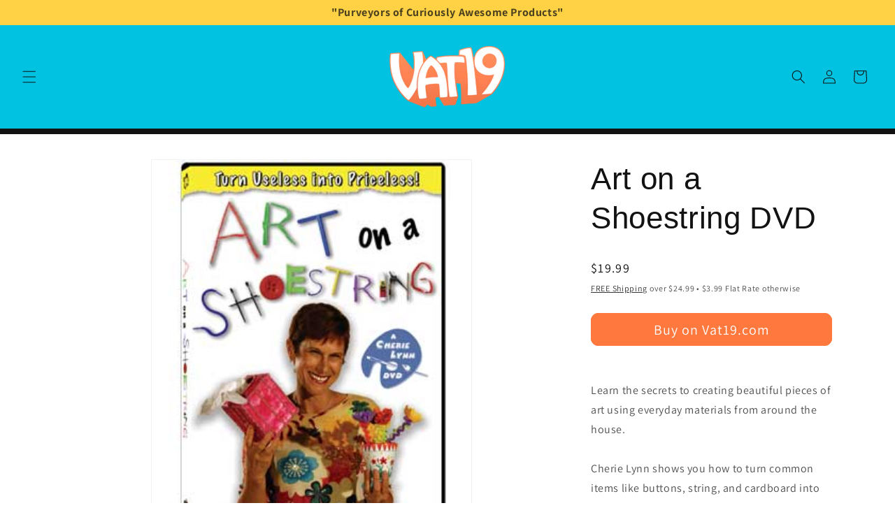

--- FILE ---
content_type: text/html; charset=utf-8
request_url: https://vat19.store/products/art-on-a-shoestring-dvd
body_size: 36608
content:
<!doctype html>
<html class="no-js" lang="en">
  <head>
    <meta charset="utf-8">
    <meta http-equiv="X-UA-Compatible" content="IE=edge">
    <meta name="viewport" content="width=device-width,initial-scale=1">
    <meta name="theme-color" content="">
    <link rel="canonical" href="https://vat19.store/products/art-on-a-shoestring-dvd"><link rel="icon" type="image/png" href="//vat19.store/cdn/shop/files/Favicon-32x32.gif?crop=center&height=32&v=1697322691&width=32"><link rel="preconnect" href="https://fonts.shopifycdn.com" crossorigin><title>
      Art on a Shoestring DVD
 &ndash; Vat19</title>

    
      <meta name="description" content="Learn the secrets to creating beautiful pieces of art using everyday materials from around the house.Cherie Lynn shows you how to turn common items like buttons, string, and cardboard into precious works of art.Create your own brand of wrapping paper, mosaic stepping stones for your garden, African rain sticks, paper m">
    

    

<meta property="og:site_name" content="Vat19">
<meta property="og:url" content="https://vat19.store/products/art-on-a-shoestring-dvd">
<meta property="og:title" content="Art on a Shoestring DVD">
<meta property="og:type" content="product">
<meta property="og:description" content="Learn the secrets to creating beautiful pieces of art using everyday materials from around the house.Cherie Lynn shows you how to turn common items like buttons, string, and cardboard into precious works of art.Create your own brand of wrapping paper, mosaic stepping stones for your garden, African rain sticks, paper m"><meta property="og:image" content="http://vat19.store/cdn/shop/files/aosscase.jpg?v=1711514237">
  <meta property="og:image:secure_url" content="https://vat19.store/cdn/shop/files/aosscase.jpg?v=1711514237">
  <meta property="og:image:width" content="300">
  <meta property="og:image:height" content="360"><meta property="og:price:amount" content="19.99">
  <meta property="og:price:currency" content="USD"><meta name="twitter:card" content="summary_large_image">
<meta name="twitter:title" content="Art on a Shoestring DVD">
<meta name="twitter:description" content="Learn the secrets to creating beautiful pieces of art using everyday materials from around the house.Cherie Lynn shows you how to turn common items like buttons, string, and cardboard into precious works of art.Create your own brand of wrapping paper, mosaic stepping stones for your garden, African rain sticks, paper m">


    <script src="//vat19.store/cdn/shop/t/2/assets/constants.js?v=58251544750838685771709526112" defer="defer"></script>
    <script src="//vat19.store/cdn/shop/t/2/assets/pubsub.js?v=158357773527763999511709526112" defer="defer"></script>
    <script src="//vat19.store/cdn/shop/t/2/assets/global.js?v=54939145903281508041709526112" defer="defer"></script><script src="//vat19.store/cdn/shop/t/2/assets/animations.js?v=88693664871331136111709526112" defer="defer"></script><script>window.performance && window.performance.mark && window.performance.mark('shopify.content_for_header.start');</script><meta name="google-site-verification" content="4dAeoZ5581Ggu4wSKtnFB7esLcT4HJ4Fg2BYfJGKz_4">
<meta name="facebook-domain-verification" content="d1dqkze9adaqje2kdffb52ct5v0ae7">
<meta id="shopify-digital-wallet" name="shopify-digital-wallet" content="/81180098863/digital_wallets/dialog">
<meta name="shopify-checkout-api-token" content="a0ba496e38a6a6e683105bcc87be966a">
<meta id="in-context-paypal-metadata" data-shop-id="81180098863" data-venmo-supported="true" data-environment="production" data-locale="en_US" data-paypal-v4="true" data-currency="USD">
<link rel="alternate" type="application/json+oembed" href="https://vat19.store/products/art-on-a-shoestring-dvd.oembed">
<script async="async" src="/checkouts/internal/preloads.js?locale=en-US"></script>
<link rel="preconnect" href="https://shop.app" crossorigin="anonymous">
<script async="async" src="https://shop.app/checkouts/internal/preloads.js?locale=en-US&shop_id=81180098863" crossorigin="anonymous"></script>
<script id="apple-pay-shop-capabilities" type="application/json">{"shopId":81180098863,"countryCode":"US","currencyCode":"USD","merchantCapabilities":["supports3DS"],"merchantId":"gid:\/\/shopify\/Shop\/81180098863","merchantName":"Vat19","requiredBillingContactFields":["postalAddress","email"],"requiredShippingContactFields":["postalAddress","email"],"shippingType":"shipping","supportedNetworks":["visa","masterCard","amex","discover","elo","jcb"],"total":{"type":"pending","label":"Vat19","amount":"1.00"},"shopifyPaymentsEnabled":true,"supportsSubscriptions":true}</script>
<script id="shopify-features" type="application/json">{"accessToken":"a0ba496e38a6a6e683105bcc87be966a","betas":["rich-media-storefront-analytics"],"domain":"vat19.store","predictiveSearch":true,"shopId":81180098863,"locale":"en"}</script>
<script>var Shopify = Shopify || {};
Shopify.shop = "4a75bf-3.myshopify.com";
Shopify.locale = "en";
Shopify.currency = {"active":"USD","rate":"1.0"};
Shopify.country = "US";
Shopify.theme = {"name":"Dawn","id":166383649071,"schema_name":"Dawn","schema_version":"11.0.0","theme_store_id":887,"role":"main"};
Shopify.theme.handle = "null";
Shopify.theme.style = {"id":null,"handle":null};
Shopify.cdnHost = "vat19.store/cdn";
Shopify.routes = Shopify.routes || {};
Shopify.routes.root = "/";</script>
<script type="module">!function(o){(o.Shopify=o.Shopify||{}).modules=!0}(window);</script>
<script>!function(o){function n(){var o=[];function n(){o.push(Array.prototype.slice.apply(arguments))}return n.q=o,n}var t=o.Shopify=o.Shopify||{};t.loadFeatures=n(),t.autoloadFeatures=n()}(window);</script>
<script>
  window.ShopifyPay = window.ShopifyPay || {};
  window.ShopifyPay.apiHost = "shop.app\/pay";
  window.ShopifyPay.redirectState = null;
</script>
<script id="shop-js-analytics" type="application/json">{"pageType":"product"}</script>
<script defer="defer" async type="module" src="//vat19.store/cdn/shopifycloud/shop-js/modules/v2/client.init-shop-cart-sync_WVOgQShq.en.esm.js"></script>
<script defer="defer" async type="module" src="//vat19.store/cdn/shopifycloud/shop-js/modules/v2/chunk.common_C_13GLB1.esm.js"></script>
<script defer="defer" async type="module" src="//vat19.store/cdn/shopifycloud/shop-js/modules/v2/chunk.modal_CLfMGd0m.esm.js"></script>
<script type="module">
  await import("//vat19.store/cdn/shopifycloud/shop-js/modules/v2/client.init-shop-cart-sync_WVOgQShq.en.esm.js");
await import("//vat19.store/cdn/shopifycloud/shop-js/modules/v2/chunk.common_C_13GLB1.esm.js");
await import("//vat19.store/cdn/shopifycloud/shop-js/modules/v2/chunk.modal_CLfMGd0m.esm.js");

  window.Shopify.SignInWithShop?.initShopCartSync?.({"fedCMEnabled":true,"windoidEnabled":true});

</script>
<script>
  window.Shopify = window.Shopify || {};
  if (!window.Shopify.featureAssets) window.Shopify.featureAssets = {};
  window.Shopify.featureAssets['shop-js'] = {"shop-cart-sync":["modules/v2/client.shop-cart-sync_DuR37GeY.en.esm.js","modules/v2/chunk.common_C_13GLB1.esm.js","modules/v2/chunk.modal_CLfMGd0m.esm.js"],"init-fed-cm":["modules/v2/client.init-fed-cm_BucUoe6W.en.esm.js","modules/v2/chunk.common_C_13GLB1.esm.js","modules/v2/chunk.modal_CLfMGd0m.esm.js"],"shop-toast-manager":["modules/v2/client.shop-toast-manager_B0JfrpKj.en.esm.js","modules/v2/chunk.common_C_13GLB1.esm.js","modules/v2/chunk.modal_CLfMGd0m.esm.js"],"init-shop-cart-sync":["modules/v2/client.init-shop-cart-sync_WVOgQShq.en.esm.js","modules/v2/chunk.common_C_13GLB1.esm.js","modules/v2/chunk.modal_CLfMGd0m.esm.js"],"shop-button":["modules/v2/client.shop-button_B_U3bv27.en.esm.js","modules/v2/chunk.common_C_13GLB1.esm.js","modules/v2/chunk.modal_CLfMGd0m.esm.js"],"init-windoid":["modules/v2/client.init-windoid_DuP9q_di.en.esm.js","modules/v2/chunk.common_C_13GLB1.esm.js","modules/v2/chunk.modal_CLfMGd0m.esm.js"],"shop-cash-offers":["modules/v2/client.shop-cash-offers_BmULhtno.en.esm.js","modules/v2/chunk.common_C_13GLB1.esm.js","modules/v2/chunk.modal_CLfMGd0m.esm.js"],"pay-button":["modules/v2/client.pay-button_CrPSEbOK.en.esm.js","modules/v2/chunk.common_C_13GLB1.esm.js","modules/v2/chunk.modal_CLfMGd0m.esm.js"],"init-customer-accounts":["modules/v2/client.init-customer-accounts_jNk9cPYQ.en.esm.js","modules/v2/client.shop-login-button_DJ5ldayH.en.esm.js","modules/v2/chunk.common_C_13GLB1.esm.js","modules/v2/chunk.modal_CLfMGd0m.esm.js"],"avatar":["modules/v2/client.avatar_BTnouDA3.en.esm.js"],"checkout-modal":["modules/v2/client.checkout-modal_pBPyh9w8.en.esm.js","modules/v2/chunk.common_C_13GLB1.esm.js","modules/v2/chunk.modal_CLfMGd0m.esm.js"],"init-shop-for-new-customer-accounts":["modules/v2/client.init-shop-for-new-customer-accounts_BUoCy7a5.en.esm.js","modules/v2/client.shop-login-button_DJ5ldayH.en.esm.js","modules/v2/chunk.common_C_13GLB1.esm.js","modules/v2/chunk.modal_CLfMGd0m.esm.js"],"init-customer-accounts-sign-up":["modules/v2/client.init-customer-accounts-sign-up_CnczCz9H.en.esm.js","modules/v2/client.shop-login-button_DJ5ldayH.en.esm.js","modules/v2/chunk.common_C_13GLB1.esm.js","modules/v2/chunk.modal_CLfMGd0m.esm.js"],"init-shop-email-lookup-coordinator":["modules/v2/client.init-shop-email-lookup-coordinator_CzjY5t9o.en.esm.js","modules/v2/chunk.common_C_13GLB1.esm.js","modules/v2/chunk.modal_CLfMGd0m.esm.js"],"shop-follow-button":["modules/v2/client.shop-follow-button_CsYC63q7.en.esm.js","modules/v2/chunk.common_C_13GLB1.esm.js","modules/v2/chunk.modal_CLfMGd0m.esm.js"],"shop-login-button":["modules/v2/client.shop-login-button_DJ5ldayH.en.esm.js","modules/v2/chunk.common_C_13GLB1.esm.js","modules/v2/chunk.modal_CLfMGd0m.esm.js"],"shop-login":["modules/v2/client.shop-login_B9ccPdmx.en.esm.js","modules/v2/chunk.common_C_13GLB1.esm.js","modules/v2/chunk.modal_CLfMGd0m.esm.js"],"lead-capture":["modules/v2/client.lead-capture_D0K_KgYb.en.esm.js","modules/v2/chunk.common_C_13GLB1.esm.js","modules/v2/chunk.modal_CLfMGd0m.esm.js"],"payment-terms":["modules/v2/client.payment-terms_BWmiNN46.en.esm.js","modules/v2/chunk.common_C_13GLB1.esm.js","modules/v2/chunk.modal_CLfMGd0m.esm.js"]};
</script>
<script id="__st">var __st={"a":81180098863,"offset":-21600,"reqid":"d2351ccd-0f97-4f3c-a6e2-b96303e45a25-1769704516","pageurl":"vat19.store\/products\/art-on-a-shoestring-dvd","u":"790e917b9159","p":"product","rtyp":"product","rid":9779930136879};</script>
<script>window.ShopifyPaypalV4VisibilityTracking = true;</script>
<script id="captcha-bootstrap">!function(){'use strict';const t='contact',e='account',n='new_comment',o=[[t,t],['blogs',n],['comments',n],[t,'customer']],c=[[e,'customer_login'],[e,'guest_login'],[e,'recover_customer_password'],[e,'create_customer']],r=t=>t.map((([t,e])=>`form[action*='/${t}']:not([data-nocaptcha='true']) input[name='form_type'][value='${e}']`)).join(','),a=t=>()=>t?[...document.querySelectorAll(t)].map((t=>t.form)):[];function s(){const t=[...o],e=r(t);return a(e)}const i='password',u='form_key',d=['recaptcha-v3-token','g-recaptcha-response','h-captcha-response',i],f=()=>{try{return window.sessionStorage}catch{return}},m='__shopify_v',_=t=>t.elements[u];function p(t,e,n=!1){try{const o=window.sessionStorage,c=JSON.parse(o.getItem(e)),{data:r}=function(t){const{data:e,action:n}=t;return t[m]||n?{data:e,action:n}:{data:t,action:n}}(c);for(const[e,n]of Object.entries(r))t.elements[e]&&(t.elements[e].value=n);n&&o.removeItem(e)}catch(o){console.error('form repopulation failed',{error:o})}}const l='form_type',E='cptcha';function T(t){t.dataset[E]=!0}const w=window,h=w.document,L='Shopify',v='ce_forms',y='captcha';let A=!1;((t,e)=>{const n=(g='f06e6c50-85a8-45c8-87d0-21a2b65856fe',I='https://cdn.shopify.com/shopifycloud/storefront-forms-hcaptcha/ce_storefront_forms_captcha_hcaptcha.v1.5.2.iife.js',D={infoText:'Protected by hCaptcha',privacyText:'Privacy',termsText:'Terms'},(t,e,n)=>{const o=w[L][v],c=o.bindForm;if(c)return c(t,g,e,D).then(n);var r;o.q.push([[t,g,e,D],n]),r=I,A||(h.body.append(Object.assign(h.createElement('script'),{id:'captcha-provider',async:!0,src:r})),A=!0)});var g,I,D;w[L]=w[L]||{},w[L][v]=w[L][v]||{},w[L][v].q=[],w[L][y]=w[L][y]||{},w[L][y].protect=function(t,e){n(t,void 0,e),T(t)},Object.freeze(w[L][y]),function(t,e,n,w,h,L){const[v,y,A,g]=function(t,e,n){const i=e?o:[],u=t?c:[],d=[...i,...u],f=r(d),m=r(i),_=r(d.filter((([t,e])=>n.includes(e))));return[a(f),a(m),a(_),s()]}(w,h,L),I=t=>{const e=t.target;return e instanceof HTMLFormElement?e:e&&e.form},D=t=>v().includes(t);t.addEventListener('submit',(t=>{const e=I(t);if(!e)return;const n=D(e)&&!e.dataset.hcaptchaBound&&!e.dataset.recaptchaBound,o=_(e),c=g().includes(e)&&(!o||!o.value);(n||c)&&t.preventDefault(),c&&!n&&(function(t){try{if(!f())return;!function(t){const e=f();if(!e)return;const n=_(t);if(!n)return;const o=n.value;o&&e.removeItem(o)}(t);const e=Array.from(Array(32),(()=>Math.random().toString(36)[2])).join('');!function(t,e){_(t)||t.append(Object.assign(document.createElement('input'),{type:'hidden',name:u})),t.elements[u].value=e}(t,e),function(t,e){const n=f();if(!n)return;const o=[...t.querySelectorAll(`input[type='${i}']`)].map((({name:t})=>t)),c=[...d,...o],r={};for(const[a,s]of new FormData(t).entries())c.includes(a)||(r[a]=s);n.setItem(e,JSON.stringify({[m]:1,action:t.action,data:r}))}(t,e)}catch(e){console.error('failed to persist form',e)}}(e),e.submit())}));const S=(t,e)=>{t&&!t.dataset[E]&&(n(t,e.some((e=>e===t))),T(t))};for(const o of['focusin','change'])t.addEventListener(o,(t=>{const e=I(t);D(e)&&S(e,y())}));const B=e.get('form_key'),M=e.get(l),P=B&&M;t.addEventListener('DOMContentLoaded',(()=>{const t=y();if(P)for(const e of t)e.elements[l].value===M&&p(e,B);[...new Set([...A(),...v().filter((t=>'true'===t.dataset.shopifyCaptcha))])].forEach((e=>S(e,t)))}))}(h,new URLSearchParams(w.location.search),n,t,e,['guest_login'])})(!0,!0)}();</script>
<script integrity="sha256-4kQ18oKyAcykRKYeNunJcIwy7WH5gtpwJnB7kiuLZ1E=" data-source-attribution="shopify.loadfeatures" defer="defer" src="//vat19.store/cdn/shopifycloud/storefront/assets/storefront/load_feature-a0a9edcb.js" crossorigin="anonymous"></script>
<script crossorigin="anonymous" defer="defer" src="//vat19.store/cdn/shopifycloud/storefront/assets/shopify_pay/storefront-65b4c6d7.js?v=20250812"></script>
<script data-source-attribution="shopify.dynamic_checkout.dynamic.init">var Shopify=Shopify||{};Shopify.PaymentButton=Shopify.PaymentButton||{isStorefrontPortableWallets:!0,init:function(){window.Shopify.PaymentButton.init=function(){};var t=document.createElement("script");t.src="https://vat19.store/cdn/shopifycloud/portable-wallets/latest/portable-wallets.en.js",t.type="module",document.head.appendChild(t)}};
</script>
<script data-source-attribution="shopify.dynamic_checkout.buyer_consent">
  function portableWalletsHideBuyerConsent(e){var t=document.getElementById("shopify-buyer-consent"),n=document.getElementById("shopify-subscription-policy-button");t&&n&&(t.classList.add("hidden"),t.setAttribute("aria-hidden","true"),n.removeEventListener("click",e))}function portableWalletsShowBuyerConsent(e){var t=document.getElementById("shopify-buyer-consent"),n=document.getElementById("shopify-subscription-policy-button");t&&n&&(t.classList.remove("hidden"),t.removeAttribute("aria-hidden"),n.addEventListener("click",e))}window.Shopify?.PaymentButton&&(window.Shopify.PaymentButton.hideBuyerConsent=portableWalletsHideBuyerConsent,window.Shopify.PaymentButton.showBuyerConsent=portableWalletsShowBuyerConsent);
</script>
<script data-source-attribution="shopify.dynamic_checkout.cart.bootstrap">document.addEventListener("DOMContentLoaded",(function(){function t(){return document.querySelector("shopify-accelerated-checkout-cart, shopify-accelerated-checkout")}if(t())Shopify.PaymentButton.init();else{new MutationObserver((function(e,n){t()&&(Shopify.PaymentButton.init(),n.disconnect())})).observe(document.body,{childList:!0,subtree:!0})}}));
</script>
<link id="shopify-accelerated-checkout-styles" rel="stylesheet" media="screen" href="https://vat19.store/cdn/shopifycloud/portable-wallets/latest/accelerated-checkout-backwards-compat.css" crossorigin="anonymous">
<style id="shopify-accelerated-checkout-cart">
        #shopify-buyer-consent {
  margin-top: 1em;
  display: inline-block;
  width: 100%;
}

#shopify-buyer-consent.hidden {
  display: none;
}

#shopify-subscription-policy-button {
  background: none;
  border: none;
  padding: 0;
  text-decoration: underline;
  font-size: inherit;
  cursor: pointer;
}

#shopify-subscription-policy-button::before {
  box-shadow: none;
}

      </style>
<script id="sections-script" data-sections="header" defer="defer" src="//vat19.store/cdn/shop/t/2/compiled_assets/scripts.js?v=291"></script>
<script>window.performance && window.performance.mark && window.performance.mark('shopify.content_for_header.end');</script>


    <style data-shopify>
      @font-face {
  font-family: Assistant;
  font-weight: 400;
  font-style: normal;
  font-display: swap;
  src: url("//vat19.store/cdn/fonts/assistant/assistant_n4.9120912a469cad1cc292572851508ca49d12e768.woff2") format("woff2"),
       url("//vat19.store/cdn/fonts/assistant/assistant_n4.6e9875ce64e0fefcd3f4446b7ec9036b3ddd2985.woff") format("woff");
}

      @font-face {
  font-family: Assistant;
  font-weight: 700;
  font-style: normal;
  font-display: swap;
  src: url("//vat19.store/cdn/fonts/assistant/assistant_n7.bf44452348ec8b8efa3aa3068825305886b1c83c.woff2") format("woff2"),
       url("//vat19.store/cdn/fonts/assistant/assistant_n7.0c887fee83f6b3bda822f1150b912c72da0f7b64.woff") format("woff");
}

      
      
      

      
        :root,
        .color-background-1 {
          --color-background: 255,255,255;
        
          --gradient-background: #ffffff;
        
        --color-foreground: 18,18,18;
        --color-shadow: 18,18,18;
        --color-button: 255,120,62;
        --color-button-text: 255,255,255;
        --color-secondary-button: 255,255,255;
        --color-secondary-button-text: 18,18,18;
        --color-link: 18,18,18;
        --color-badge-foreground: 18,18,18;
        --color-badge-background: 255,255,255;
        --color-badge-border: 18,18,18;
        --payment-terms-background-color: rgb(255 255 255);
      }
      
        
        .color-background-2 {
          --color-background: 243,243,243;
        
          --gradient-background: #f3f3f3;
        
        --color-foreground: 18,18,18;
        --color-shadow: 18,18,18;
        --color-button: 18,18,18;
        --color-button-text: 243,243,243;
        --color-secondary-button: 243,243,243;
        --color-secondary-button-text: 18,18,18;
        --color-link: 18,18,18;
        --color-badge-foreground: 18,18,18;
        --color-badge-background: 243,243,243;
        --color-badge-border: 18,18,18;
        --payment-terms-background-color: rgb(243 243 243);
      }
      
        
        .color-inverse {
          --color-background: 36,40,51;
        
          --gradient-background: #242833;
        
        --color-foreground: 255,255,255;
        --color-shadow: 18,18,18;
        --color-button: 255,255,255;
        --color-button-text: 0,0,0;
        --color-secondary-button: 36,40,51;
        --color-secondary-button-text: 255,255,255;
        --color-link: 255,255,255;
        --color-badge-foreground: 255,255,255;
        --color-badge-background: 36,40,51;
        --color-badge-border: 255,255,255;
        --payment-terms-background-color: rgb(36 40 51);
      }
      
        
        .color-accent-1 {
          --color-background: 18,18,18;
        
          --gradient-background: #121212;
        
        --color-foreground: 255,255,255;
        --color-shadow: 18,18,18;
        --color-button: 255,255,255;
        --color-button-text: 18,18,18;
        --color-secondary-button: 18,18,18;
        --color-secondary-button-text: 255,255,255;
        --color-link: 255,255,255;
        --color-badge-foreground: 255,255,255;
        --color-badge-background: 18,18,18;
        --color-badge-border: 255,255,255;
        --payment-terms-background-color: rgb(18 18 18);
      }
      
        
        .color-accent-2 {
          --color-background: 51,79,180;
        
          --gradient-background: #334fb4;
        
        --color-foreground: 255,255,255;
        --color-shadow: 18,18,18;
        --color-button: 255,255,255;
        --color-button-text: 51,79,180;
        --color-secondary-button: 51,79,180;
        --color-secondary-button-text: 255,255,255;
        --color-link: 255,255,255;
        --color-badge-foreground: 255,255,255;
        --color-badge-background: 51,79,180;
        --color-badge-border: 255,255,255;
        --payment-terms-background-color: rgb(51 79 180);
      }
      
        
        .color-scheme-381a3e12-84e2-435c-88c4-11edd520c820 {
          --color-background: 255,255,255;
        
          --gradient-background: #ffffff;
        
        --color-foreground: 0,0,0;
        --color-shadow: 18,18,18;
        --color-button: 255,120,62;
        --color-button-text: 255,255,255;
        --color-secondary-button: 255,255,255;
        --color-secondary-button-text: 255,255,255;
        --color-link: 255,255,255;
        --color-badge-foreground: 0,0,0;
        --color-badge-background: 255,255,255;
        --color-badge-border: 0,0,0;
        --payment-terms-background-color: rgb(255 255 255);
      }
      
        
        .color-scheme-04670342-2785-4917-9e94-3f3b7ac3cfb8 {
          --color-background: 255,210,69;
        
          --gradient-background: #ffd245;
        
        --color-foreground: 18,18,18;
        --color-shadow: 18,18,18;
        --color-button: 255,120,62;
        --color-button-text: 255,255,255;
        --color-secondary-button: 255,210,69;
        --color-secondary-button-text: 18,18,18;
        --color-link: 18,18,18;
        --color-badge-foreground: 18,18,18;
        --color-badge-background: 255,210,69;
        --color-badge-border: 18,18,18;
        --payment-terms-background-color: rgb(255 210 69);
      }
      
        
        .color-scheme-b5f00b86-b330-4eb3-8aa7-4a0d077b3e26 {
          --color-background: 170,102,205;
        
          --gradient-background: #aa66cd;
        
        --color-foreground: 255,255,255;
        --color-shadow: 18,18,18;
        --color-button: 255,120,62;
        --color-button-text: 255,255,255;
        --color-secondary-button: 170,102,205;
        --color-secondary-button-text: 18,18,18;
        --color-link: 18,18,18;
        --color-badge-foreground: 255,255,255;
        --color-badge-background: 170,102,205;
        --color-badge-border: 255,255,255;
        --payment-terms-background-color: rgb(170 102 205);
      }
      
        
        .color-scheme-381b1824-54d1-47b8-84b7-a42a14de10b1 {
          --color-background: 1,194,225;
        
          --gradient-background: #01c2e1;
        
        --color-foreground: 36,40,51;
        --color-shadow: 18,18,18;
        --color-button: 255,120,62;
        --color-button-text: 255,255,255;
        --color-secondary-button: 1,194,225;
        --color-secondary-button-text: 18,18,18;
        --color-link: 18,18,18;
        --color-badge-foreground: 36,40,51;
        --color-badge-background: 1,194,225;
        --color-badge-border: 36,40,51;
        --payment-terms-background-color: rgb(1 194 225);
      }
      
        
        .color-scheme-f5ae7231-97f3-4c0c-9eec-3a5ad530bdbc {
          --color-background: 97,93,94;
        
          --gradient-background: #615d5e;
        
        --color-foreground: 255,255,255;
        --color-shadow: 18,18,18;
        --color-button: 255,120,62;
        --color-button-text: 255,255,255;
        --color-secondary-button: 97,93,94;
        --color-secondary-button-text: 18,18,18;
        --color-link: 18,18,18;
        --color-badge-foreground: 255,255,255;
        --color-badge-background: 97,93,94;
        --color-badge-border: 255,255,255;
        --payment-terms-background-color: rgb(97 93 94);
      }
      

      body, .color-background-1, .color-background-2, .color-inverse, .color-accent-1, .color-accent-2, .color-scheme-381a3e12-84e2-435c-88c4-11edd520c820, .color-scheme-04670342-2785-4917-9e94-3f3b7ac3cfb8, .color-scheme-b5f00b86-b330-4eb3-8aa7-4a0d077b3e26, .color-scheme-381b1824-54d1-47b8-84b7-a42a14de10b1, .color-scheme-f5ae7231-97f3-4c0c-9eec-3a5ad530bdbc {
        color: rgba(var(--color-foreground), 0.75);
        background-color: rgb(var(--color-background));
      }

      :root {
        --font-body-family: Assistant, sans-serif;
        --font-body-style: normal;
        --font-body-weight: 400;
        --font-body-weight-bold: 700;

        --font-heading-family: "system_ui", -apple-system, 'Segoe UI', Roboto, 'Helvetica Neue', 'Noto Sans', 'Liberation Sans', Arial, sans-serif, 'Apple Color Emoji', 'Segoe UI Emoji', 'Segoe UI Symbol', 'Noto Color Emoji';
        --font-heading-style: normal;
        --font-heading-weight: 400;

        --font-body-scale: 1.0;
        --font-heading-scale: 1.1;

        --media-padding: px;
        --media-border-opacity: 0.05;
        --media-border-width: 1px;
        --media-radius: 0px;
        --media-shadow-opacity: 0.0;
        --media-shadow-horizontal-offset: 0px;
        --media-shadow-vertical-offset: 4px;
        --media-shadow-blur-radius: 5px;
        --media-shadow-visible: 0;

        --page-width: 120rem;
        --page-width-margin: 0rem;

        --product-card-image-padding: 0.0rem;
        --product-card-corner-radius: 0.0rem;
        --product-card-text-alignment: left;
        --product-card-border-width: 0.0rem;
        --product-card-border-opacity: 0.1;
        --product-card-shadow-opacity: 0.0;
        --product-card-shadow-visible: 0;
        --product-card-shadow-horizontal-offset: 0.0rem;
        --product-card-shadow-vertical-offset: 0.4rem;
        --product-card-shadow-blur-radius: 0.5rem;

        --collection-card-image-padding: 0.0rem;
        --collection-card-corner-radius: 0.0rem;
        --collection-card-text-alignment: left;
        --collection-card-border-width: 0.0rem;
        --collection-card-border-opacity: 0.1;
        --collection-card-shadow-opacity: 0.0;
        --collection-card-shadow-visible: 0;
        --collection-card-shadow-horizontal-offset: 0.0rem;
        --collection-card-shadow-vertical-offset: 0.4rem;
        --collection-card-shadow-blur-radius: 0.5rem;

        --blog-card-image-padding: 0.0rem;
        --blog-card-corner-radius: 0.0rem;
        --blog-card-text-alignment: left;
        --blog-card-border-width: 0.0rem;
        --blog-card-border-opacity: 0.1;
        --blog-card-shadow-opacity: 0.0;
        --blog-card-shadow-visible: 0;
        --blog-card-shadow-horizontal-offset: 0.0rem;
        --blog-card-shadow-vertical-offset: 0.4rem;
        --blog-card-shadow-blur-radius: 0.5rem;

        --badge-corner-radius: 4.0rem;

        --popup-border-width: 1px;
        --popup-border-opacity: 0.1;
        --popup-corner-radius: 0px;
        --popup-shadow-opacity: 0.05;
        --popup-shadow-horizontal-offset: 0px;
        --popup-shadow-vertical-offset: 4px;
        --popup-shadow-blur-radius: 5px;

        --drawer-border-width: 1px;
        --drawer-border-opacity: 0.1;
        --drawer-shadow-opacity: 0.0;
        --drawer-shadow-horizontal-offset: 0px;
        --drawer-shadow-vertical-offset: 4px;
        --drawer-shadow-blur-radius: 5px;

        --spacing-sections-desktop: 0px;
        --spacing-sections-mobile: 0px;

        --grid-desktop-vertical-spacing: 8px;
        --grid-desktop-horizontal-spacing: 8px;
        --grid-mobile-vertical-spacing: 4px;
        --grid-mobile-horizontal-spacing: 4px;

        --text-boxes-border-opacity: 0.1;
        --text-boxes-border-width: 0px;
        --text-boxes-radius: 0px;
        --text-boxes-shadow-opacity: 0.0;
        --text-boxes-shadow-visible: 0;
        --text-boxes-shadow-horizontal-offset: 0px;
        --text-boxes-shadow-vertical-offset: 4px;
        --text-boxes-shadow-blur-radius: 5px;

        --buttons-radius: 10px;
        --buttons-radius-outset: 11px;
        --buttons-border-width: 1px;
        --buttons-border-opacity: 1.0;
        --buttons-shadow-opacity: 0.0;
        --buttons-shadow-visible: 0;
        --buttons-shadow-horizontal-offset: 0px;
        --buttons-shadow-vertical-offset: 4px;
        --buttons-shadow-blur-radius: 5px;
        --buttons-border-offset: 0.3px;

        --inputs-radius: 0px;
        --inputs-border-width: 1px;
        --inputs-border-opacity: 0.55;
        --inputs-shadow-opacity: 0.0;
        --inputs-shadow-horizontal-offset: 0px;
        --inputs-margin-offset: 0px;
        --inputs-shadow-vertical-offset: 0px;
        --inputs-shadow-blur-radius: 5px;
        --inputs-radius-outset: 0px;

        --variant-pills-radius: 40px;
        --variant-pills-border-width: 1px;
        --variant-pills-border-opacity: 0.55;
        --variant-pills-shadow-opacity: 0.0;
        --variant-pills-shadow-horizontal-offset: 0px;
        --variant-pills-shadow-vertical-offset: 4px;
        --variant-pills-shadow-blur-radius: 5px;
      }

      *,
      *::before,
      *::after {
        box-sizing: inherit;
      }

      html {
        box-sizing: border-box;
        font-size: calc(var(--font-body-scale) * 62.5%);
        height: 100%;
      }

      body {
        display: grid;
        grid-template-rows: auto auto 1fr auto;
        grid-template-columns: 100%;
        min-height: 100%;
        margin: 0;
        font-size: 1.5rem;
        letter-spacing: 0.06rem;
        line-height: calc(1 + 0.8 / var(--font-body-scale));
        font-family: var(--font-body-family);
        font-style: var(--font-body-style);
        font-weight: var(--font-body-weight);
      }

      @media screen and (min-width: 750px) {
        body {
          font-size: 1.6rem;
        }
      }
    </style>

    <link href="//vat19.store/cdn/shop/t/2/assets/base.css?v=105765643678244188551709526112" rel="stylesheet" type="text/css" media="all" />
<link rel="preload" as="font" href="//vat19.store/cdn/fonts/assistant/assistant_n4.9120912a469cad1cc292572851508ca49d12e768.woff2" type="font/woff2" crossorigin><link
        rel="stylesheet"
        href="//vat19.store/cdn/shop/t/2/assets/component-predictive-search.css?v=118923337488134913561709526112"
        media="print"
        onload="this.media='all'"
      ><script>
      document.documentElement.className = document.documentElement.className.replace('no-js', 'js');
      if (Shopify.designMode) {
        document.documentElement.classList.add('shopify-design-mode');
      }
    </script><link href="https://monorail-edge.shopifysvc.com" rel="dns-prefetch">
<script>(function(){if ("sendBeacon" in navigator && "performance" in window) {try {var session_token_from_headers = performance.getEntriesByType('navigation')[0].serverTiming.find(x => x.name == '_s').description;} catch {var session_token_from_headers = undefined;}var session_cookie_matches = document.cookie.match(/_shopify_s=([^;]*)/);var session_token_from_cookie = session_cookie_matches && session_cookie_matches.length === 2 ? session_cookie_matches[1] : "";var session_token = session_token_from_headers || session_token_from_cookie || "";function handle_abandonment_event(e) {var entries = performance.getEntries().filter(function(entry) {return /monorail-edge.shopifysvc.com/.test(entry.name);});if (!window.abandonment_tracked && entries.length === 0) {window.abandonment_tracked = true;var currentMs = Date.now();var navigation_start = performance.timing.navigationStart;var payload = {shop_id: 81180098863,url: window.location.href,navigation_start,duration: currentMs - navigation_start,session_token,page_type: "product"};window.navigator.sendBeacon("https://monorail-edge.shopifysvc.com/v1/produce", JSON.stringify({schema_id: "online_store_buyer_site_abandonment/1.1",payload: payload,metadata: {event_created_at_ms: currentMs,event_sent_at_ms: currentMs}}));}}window.addEventListener('pagehide', handle_abandonment_event);}}());</script>
<script id="web-pixels-manager-setup">(function e(e,d,r,n,o){if(void 0===o&&(o={}),!Boolean(null===(a=null===(i=window.Shopify)||void 0===i?void 0:i.analytics)||void 0===a?void 0:a.replayQueue)){var i,a;window.Shopify=window.Shopify||{};var t=window.Shopify;t.analytics=t.analytics||{};var s=t.analytics;s.replayQueue=[],s.publish=function(e,d,r){return s.replayQueue.push([e,d,r]),!0};try{self.performance.mark("wpm:start")}catch(e){}var l=function(){var e={modern:/Edge?\/(1{2}[4-9]|1[2-9]\d|[2-9]\d{2}|\d{4,})\.\d+(\.\d+|)|Firefox\/(1{2}[4-9]|1[2-9]\d|[2-9]\d{2}|\d{4,})\.\d+(\.\d+|)|Chrom(ium|e)\/(9{2}|\d{3,})\.\d+(\.\d+|)|(Maci|X1{2}).+ Version\/(15\.\d+|(1[6-9]|[2-9]\d|\d{3,})\.\d+)([,.]\d+|)( \(\w+\)|)( Mobile\/\w+|) Safari\/|Chrome.+OPR\/(9{2}|\d{3,})\.\d+\.\d+|(CPU[ +]OS|iPhone[ +]OS|CPU[ +]iPhone|CPU IPhone OS|CPU iPad OS)[ +]+(15[._]\d+|(1[6-9]|[2-9]\d|\d{3,})[._]\d+)([._]\d+|)|Android:?[ /-](13[3-9]|1[4-9]\d|[2-9]\d{2}|\d{4,})(\.\d+|)(\.\d+|)|Android.+Firefox\/(13[5-9]|1[4-9]\d|[2-9]\d{2}|\d{4,})\.\d+(\.\d+|)|Android.+Chrom(ium|e)\/(13[3-9]|1[4-9]\d|[2-9]\d{2}|\d{4,})\.\d+(\.\d+|)|SamsungBrowser\/([2-9]\d|\d{3,})\.\d+/,legacy:/Edge?\/(1[6-9]|[2-9]\d|\d{3,})\.\d+(\.\d+|)|Firefox\/(5[4-9]|[6-9]\d|\d{3,})\.\d+(\.\d+|)|Chrom(ium|e)\/(5[1-9]|[6-9]\d|\d{3,})\.\d+(\.\d+|)([\d.]+$|.*Safari\/(?![\d.]+ Edge\/[\d.]+$))|(Maci|X1{2}).+ Version\/(10\.\d+|(1[1-9]|[2-9]\d|\d{3,})\.\d+)([,.]\d+|)( \(\w+\)|)( Mobile\/\w+|) Safari\/|Chrome.+OPR\/(3[89]|[4-9]\d|\d{3,})\.\d+\.\d+|(CPU[ +]OS|iPhone[ +]OS|CPU[ +]iPhone|CPU IPhone OS|CPU iPad OS)[ +]+(10[._]\d+|(1[1-9]|[2-9]\d|\d{3,})[._]\d+)([._]\d+|)|Android:?[ /-](13[3-9]|1[4-9]\d|[2-9]\d{2}|\d{4,})(\.\d+|)(\.\d+|)|Mobile Safari.+OPR\/([89]\d|\d{3,})\.\d+\.\d+|Android.+Firefox\/(13[5-9]|1[4-9]\d|[2-9]\d{2}|\d{4,})\.\d+(\.\d+|)|Android.+Chrom(ium|e)\/(13[3-9]|1[4-9]\d|[2-9]\d{2}|\d{4,})\.\d+(\.\d+|)|Android.+(UC? ?Browser|UCWEB|U3)[ /]?(15\.([5-9]|\d{2,})|(1[6-9]|[2-9]\d|\d{3,})\.\d+)\.\d+|SamsungBrowser\/(5\.\d+|([6-9]|\d{2,})\.\d+)|Android.+MQ{2}Browser\/(14(\.(9|\d{2,})|)|(1[5-9]|[2-9]\d|\d{3,})(\.\d+|))(\.\d+|)|K[Aa][Ii]OS\/(3\.\d+|([4-9]|\d{2,})\.\d+)(\.\d+|)/},d=e.modern,r=e.legacy,n=navigator.userAgent;return n.match(d)?"modern":n.match(r)?"legacy":"unknown"}(),u="modern"===l?"modern":"legacy",c=(null!=n?n:{modern:"",legacy:""})[u],f=function(e){return[e.baseUrl,"/wpm","/b",e.hashVersion,"modern"===e.buildTarget?"m":"l",".js"].join("")}({baseUrl:d,hashVersion:r,buildTarget:u}),m=function(e){var d=e.version,r=e.bundleTarget,n=e.surface,o=e.pageUrl,i=e.monorailEndpoint;return{emit:function(e){var a=e.status,t=e.errorMsg,s=(new Date).getTime(),l=JSON.stringify({metadata:{event_sent_at_ms:s},events:[{schema_id:"web_pixels_manager_load/3.1",payload:{version:d,bundle_target:r,page_url:o,status:a,surface:n,error_msg:t},metadata:{event_created_at_ms:s}}]});if(!i)return console&&console.warn&&console.warn("[Web Pixels Manager] No Monorail endpoint provided, skipping logging."),!1;try{return self.navigator.sendBeacon.bind(self.navigator)(i,l)}catch(e){}var u=new XMLHttpRequest;try{return u.open("POST",i,!0),u.setRequestHeader("Content-Type","text/plain"),u.send(l),!0}catch(e){return console&&console.warn&&console.warn("[Web Pixels Manager] Got an unhandled error while logging to Monorail."),!1}}}}({version:r,bundleTarget:l,surface:e.surface,pageUrl:self.location.href,monorailEndpoint:e.monorailEndpoint});try{o.browserTarget=l,function(e){var d=e.src,r=e.async,n=void 0===r||r,o=e.onload,i=e.onerror,a=e.sri,t=e.scriptDataAttributes,s=void 0===t?{}:t,l=document.createElement("script"),u=document.querySelector("head"),c=document.querySelector("body");if(l.async=n,l.src=d,a&&(l.integrity=a,l.crossOrigin="anonymous"),s)for(var f in s)if(Object.prototype.hasOwnProperty.call(s,f))try{l.dataset[f]=s[f]}catch(e){}if(o&&l.addEventListener("load",o),i&&l.addEventListener("error",i),u)u.appendChild(l);else{if(!c)throw new Error("Did not find a head or body element to append the script");c.appendChild(l)}}({src:f,async:!0,onload:function(){if(!function(){var e,d;return Boolean(null===(d=null===(e=window.Shopify)||void 0===e?void 0:e.analytics)||void 0===d?void 0:d.initialized)}()){var d=window.webPixelsManager.init(e)||void 0;if(d){var r=window.Shopify.analytics;r.replayQueue.forEach((function(e){var r=e[0],n=e[1],o=e[2];d.publishCustomEvent(r,n,o)})),r.replayQueue=[],r.publish=d.publishCustomEvent,r.visitor=d.visitor,r.initialized=!0}}},onerror:function(){return m.emit({status:"failed",errorMsg:"".concat(f," has failed to load")})},sri:function(e){var d=/^sha384-[A-Za-z0-9+/=]+$/;return"string"==typeof e&&d.test(e)}(c)?c:"",scriptDataAttributes:o}),m.emit({status:"loading"})}catch(e){m.emit({status:"failed",errorMsg:(null==e?void 0:e.message)||"Unknown error"})}}})({shopId: 81180098863,storefrontBaseUrl: "https://vat19.store",extensionsBaseUrl: "https://extensions.shopifycdn.com/cdn/shopifycloud/web-pixels-manager",monorailEndpoint: "https://monorail-edge.shopifysvc.com/unstable/produce_batch",surface: "storefront-renderer",enabledBetaFlags: ["2dca8a86"],webPixelsConfigList: [{"id":"2053636399","configuration":"{\"pixel_id\":\"1740066219549239\",\"pixel_type\":\"facebook_pixel\"}","eventPayloadVersion":"v1","runtimeContext":"OPEN","scriptVersion":"ca16bc87fe92b6042fbaa3acc2fbdaa6","type":"APP","apiClientId":2329312,"privacyPurposes":["ANALYTICS","MARKETING","SALE_OF_DATA"],"dataSharingAdjustments":{"protectedCustomerApprovalScopes":["read_customer_address","read_customer_email","read_customer_name","read_customer_personal_data","read_customer_phone"]}},{"id":"863895855","configuration":"{\"config\":\"{\\\"pixel_id\\\":\\\"GT-MJWC9NG\\\",\\\"target_country\\\":\\\"US\\\",\\\"gtag_events\\\":[{\\\"type\\\":\\\"purchase\\\",\\\"action_label\\\":\\\"MC-XDSQHCS5D3\\\"},{\\\"type\\\":\\\"page_view\\\",\\\"action_label\\\":\\\"MC-XDSQHCS5D3\\\"},{\\\"type\\\":\\\"view_item\\\",\\\"action_label\\\":\\\"MC-XDSQHCS5D3\\\"}],\\\"enable_monitoring_mode\\\":false}\"}","eventPayloadVersion":"v1","runtimeContext":"OPEN","scriptVersion":"b2a88bafab3e21179ed38636efcd8a93","type":"APP","apiClientId":1780363,"privacyPurposes":[],"dataSharingAdjustments":{"protectedCustomerApprovalScopes":["read_customer_address","read_customer_email","read_customer_name","read_customer_personal_data","read_customer_phone"]}},{"id":"shopify-app-pixel","configuration":"{}","eventPayloadVersion":"v1","runtimeContext":"STRICT","scriptVersion":"0450","apiClientId":"shopify-pixel","type":"APP","privacyPurposes":["ANALYTICS","MARKETING"]},{"id":"shopify-custom-pixel","eventPayloadVersion":"v1","runtimeContext":"LAX","scriptVersion":"0450","apiClientId":"shopify-pixel","type":"CUSTOM","privacyPurposes":["ANALYTICS","MARKETING"]}],isMerchantRequest: false,initData: {"shop":{"name":"Vat19","paymentSettings":{"currencyCode":"USD"},"myshopifyDomain":"4a75bf-3.myshopify.com","countryCode":"US","storefrontUrl":"https:\/\/vat19.store"},"customer":null,"cart":null,"checkout":null,"productVariants":[{"price":{"amount":19.99,"currencyCode":"USD"},"product":{"title":"Art on a Shoestring DVD","vendor":"Vat19","id":"9779930136879","untranslatedTitle":"Art on a Shoestring DVD","url":"\/products\/art-on-a-shoestring-dvd","type":"DVDs \u0026 Videos"},"id":"49011960185135","image":{"src":"\/\/vat19.store\/cdn\/shop\/files\/aosscase.jpg?v=1711514237"},"sku":"820658001828:-1","title":"Default Title","untranslatedTitle":"Default Title"}],"purchasingCompany":null},},"https://vat19.store/cdn","1d2a099fw23dfb22ep557258f5m7a2edbae",{"modern":"","legacy":""},{"shopId":"81180098863","storefrontBaseUrl":"https:\/\/vat19.store","extensionBaseUrl":"https:\/\/extensions.shopifycdn.com\/cdn\/shopifycloud\/web-pixels-manager","surface":"storefront-renderer","enabledBetaFlags":"[\"2dca8a86\"]","isMerchantRequest":"false","hashVersion":"1d2a099fw23dfb22ep557258f5m7a2edbae","publish":"custom","events":"[[\"page_viewed\",{}],[\"product_viewed\",{\"productVariant\":{\"price\":{\"amount\":19.99,\"currencyCode\":\"USD\"},\"product\":{\"title\":\"Art on a Shoestring DVD\",\"vendor\":\"Vat19\",\"id\":\"9779930136879\",\"untranslatedTitle\":\"Art on a Shoestring DVD\",\"url\":\"\/products\/art-on-a-shoestring-dvd\",\"type\":\"DVDs \u0026 Videos\"},\"id\":\"49011960185135\",\"image\":{\"src\":\"\/\/vat19.store\/cdn\/shop\/files\/aosscase.jpg?v=1711514237\"},\"sku\":\"820658001828:-1\",\"title\":\"Default Title\",\"untranslatedTitle\":\"Default Title\"}}]]"});</script><script>
  window.ShopifyAnalytics = window.ShopifyAnalytics || {};
  window.ShopifyAnalytics.meta = window.ShopifyAnalytics.meta || {};
  window.ShopifyAnalytics.meta.currency = 'USD';
  var meta = {"product":{"id":9779930136879,"gid":"gid:\/\/shopify\/Product\/9779930136879","vendor":"Vat19","type":"DVDs \u0026 Videos","handle":"art-on-a-shoestring-dvd","variants":[{"id":49011960185135,"price":1999,"name":"Art on a Shoestring DVD","public_title":null,"sku":"820658001828:-1"}],"remote":false},"page":{"pageType":"product","resourceType":"product","resourceId":9779930136879,"requestId":"d2351ccd-0f97-4f3c-a6e2-b96303e45a25-1769704516"}};
  for (var attr in meta) {
    window.ShopifyAnalytics.meta[attr] = meta[attr];
  }
</script>
<script class="analytics">
  (function () {
    var customDocumentWrite = function(content) {
      var jquery = null;

      if (window.jQuery) {
        jquery = window.jQuery;
      } else if (window.Checkout && window.Checkout.$) {
        jquery = window.Checkout.$;
      }

      if (jquery) {
        jquery('body').append(content);
      }
    };

    var hasLoggedConversion = function(token) {
      if (token) {
        return document.cookie.indexOf('loggedConversion=' + token) !== -1;
      }
      return false;
    }

    var setCookieIfConversion = function(token) {
      if (token) {
        var twoMonthsFromNow = new Date(Date.now());
        twoMonthsFromNow.setMonth(twoMonthsFromNow.getMonth() + 2);

        document.cookie = 'loggedConversion=' + token + '; expires=' + twoMonthsFromNow;
      }
    }

    var trekkie = window.ShopifyAnalytics.lib = window.trekkie = window.trekkie || [];
    if (trekkie.integrations) {
      return;
    }
    trekkie.methods = [
      'identify',
      'page',
      'ready',
      'track',
      'trackForm',
      'trackLink'
    ];
    trekkie.factory = function(method) {
      return function() {
        var args = Array.prototype.slice.call(arguments);
        args.unshift(method);
        trekkie.push(args);
        return trekkie;
      };
    };
    for (var i = 0; i < trekkie.methods.length; i++) {
      var key = trekkie.methods[i];
      trekkie[key] = trekkie.factory(key);
    }
    trekkie.load = function(config) {
      trekkie.config = config || {};
      trekkie.config.initialDocumentCookie = document.cookie;
      var first = document.getElementsByTagName('script')[0];
      var script = document.createElement('script');
      script.type = 'text/javascript';
      script.onerror = function(e) {
        var scriptFallback = document.createElement('script');
        scriptFallback.type = 'text/javascript';
        scriptFallback.onerror = function(error) {
                var Monorail = {
      produce: function produce(monorailDomain, schemaId, payload) {
        var currentMs = new Date().getTime();
        var event = {
          schema_id: schemaId,
          payload: payload,
          metadata: {
            event_created_at_ms: currentMs,
            event_sent_at_ms: currentMs
          }
        };
        return Monorail.sendRequest("https://" + monorailDomain + "/v1/produce", JSON.stringify(event));
      },
      sendRequest: function sendRequest(endpointUrl, payload) {
        // Try the sendBeacon API
        if (window && window.navigator && typeof window.navigator.sendBeacon === 'function' && typeof window.Blob === 'function' && !Monorail.isIos12()) {
          var blobData = new window.Blob([payload], {
            type: 'text/plain'
          });

          if (window.navigator.sendBeacon(endpointUrl, blobData)) {
            return true;
          } // sendBeacon was not successful

        } // XHR beacon

        var xhr = new XMLHttpRequest();

        try {
          xhr.open('POST', endpointUrl);
          xhr.setRequestHeader('Content-Type', 'text/plain');
          xhr.send(payload);
        } catch (e) {
          console.log(e);
        }

        return false;
      },
      isIos12: function isIos12() {
        return window.navigator.userAgent.lastIndexOf('iPhone; CPU iPhone OS 12_') !== -1 || window.navigator.userAgent.lastIndexOf('iPad; CPU OS 12_') !== -1;
      }
    };
    Monorail.produce('monorail-edge.shopifysvc.com',
      'trekkie_storefront_load_errors/1.1',
      {shop_id: 81180098863,
      theme_id: 166383649071,
      app_name: "storefront",
      context_url: window.location.href,
      source_url: "//vat19.store/cdn/s/trekkie.storefront.a804e9514e4efded663580eddd6991fcc12b5451.min.js"});

        };
        scriptFallback.async = true;
        scriptFallback.src = '//vat19.store/cdn/s/trekkie.storefront.a804e9514e4efded663580eddd6991fcc12b5451.min.js';
        first.parentNode.insertBefore(scriptFallback, first);
      };
      script.async = true;
      script.src = '//vat19.store/cdn/s/trekkie.storefront.a804e9514e4efded663580eddd6991fcc12b5451.min.js';
      first.parentNode.insertBefore(script, first);
    };
    trekkie.load(
      {"Trekkie":{"appName":"storefront","development":false,"defaultAttributes":{"shopId":81180098863,"isMerchantRequest":null,"themeId":166383649071,"themeCityHash":"7872388855870366949","contentLanguage":"en","currency":"USD","eventMetadataId":"01daa5c0-8eab-427f-adf0-848962f841e4"},"isServerSideCookieWritingEnabled":true,"monorailRegion":"shop_domain","enabledBetaFlags":["65f19447","b5387b81"]},"Session Attribution":{},"S2S":{"facebookCapiEnabled":true,"source":"trekkie-storefront-renderer","apiClientId":580111}}
    );

    var loaded = false;
    trekkie.ready(function() {
      if (loaded) return;
      loaded = true;

      window.ShopifyAnalytics.lib = window.trekkie;

      var originalDocumentWrite = document.write;
      document.write = customDocumentWrite;
      try { window.ShopifyAnalytics.merchantGoogleAnalytics.call(this); } catch(error) {};
      document.write = originalDocumentWrite;

      window.ShopifyAnalytics.lib.page(null,{"pageType":"product","resourceType":"product","resourceId":9779930136879,"requestId":"d2351ccd-0f97-4f3c-a6e2-b96303e45a25-1769704516","shopifyEmitted":true});

      var match = window.location.pathname.match(/checkouts\/(.+)\/(thank_you|post_purchase)/)
      var token = match? match[1]: undefined;
      if (!hasLoggedConversion(token)) {
        setCookieIfConversion(token);
        window.ShopifyAnalytics.lib.track("Viewed Product",{"currency":"USD","variantId":49011960185135,"productId":9779930136879,"productGid":"gid:\/\/shopify\/Product\/9779930136879","name":"Art on a Shoestring DVD","price":"19.99","sku":"820658001828:-1","brand":"Vat19","variant":null,"category":"DVDs \u0026 Videos","nonInteraction":true,"remote":false},undefined,undefined,{"shopifyEmitted":true});
      window.ShopifyAnalytics.lib.track("monorail:\/\/trekkie_storefront_viewed_product\/1.1",{"currency":"USD","variantId":49011960185135,"productId":9779930136879,"productGid":"gid:\/\/shopify\/Product\/9779930136879","name":"Art on a Shoestring DVD","price":"19.99","sku":"820658001828:-1","brand":"Vat19","variant":null,"category":"DVDs \u0026 Videos","nonInteraction":true,"remote":false,"referer":"https:\/\/vat19.store\/products\/art-on-a-shoestring-dvd"});
      }
    });


        var eventsListenerScript = document.createElement('script');
        eventsListenerScript.async = true;
        eventsListenerScript.src = "//vat19.store/cdn/shopifycloud/storefront/assets/shop_events_listener-3da45d37.js";
        document.getElementsByTagName('head')[0].appendChild(eventsListenerScript);

})();</script>
<script
  defer
  src="https://vat19.store/cdn/shopifycloud/perf-kit/shopify-perf-kit-3.1.0.min.js"
  data-application="storefront-renderer"
  data-shop-id="81180098863"
  data-render-region="gcp-us-east1"
  data-page-type="product"
  data-theme-instance-id="166383649071"
  data-theme-name="Dawn"
  data-theme-version="11.0.0"
  data-monorail-region="shop_domain"
  data-resource-timing-sampling-rate="10"
  data-shs="true"
  data-shs-beacon="true"
  data-shs-export-with-fetch="true"
  data-shs-logs-sample-rate="1"
  data-shs-beacon-endpoint="https://vat19.store/api/collect"
></script>
</head>

  <body class="gradient">

    <a class="skip-to-content-link button visually-hidden" href="#MainContent">
      Skip to content
    </a><!-- BEGIN sections: header-group -->
<section id="shopify-section-sections--22304030032175__custom_liquid_y4WDjN" class="shopify-section shopify-section-group-header-group section"><style data-shopify>.section-sections--22304030032175__custom_liquid_y4WDjN-padding {
    padding-top: calc(4px * 0.75);
    padding-bottom: calc(4px  * 0.75);
  }

  @media screen and (min-width: 750px) {
    .section-sections--22304030032175__custom_liquid_y4WDjN-padding {
      padding-top: 4px;
      padding-bottom: 4px;
    }
  }</style><div class="color-scheme-04670342-2785-4917-9e94-3f3b7ac3cfb8 gradient">
  <div class="section-sections--22304030032175__custom_liquid_y4WDjN-padding">
    <div style="font-weight:bold;"  class="center">"Purveyors of Curiously Awesome Products"</div>
  </div>
</div>


</section><div id="shopify-section-sections--22304030032175__header" class="shopify-section shopify-section-group-header-group section-header"><link rel="stylesheet" href="//vat19.store/cdn/shop/t/2/assets/component-list-menu.css?v=151968516119678728991709526112" media="print" onload="this.media='all'">
<link rel="stylesheet" href="//vat19.store/cdn/shop/t/2/assets/component-search.css?v=130382253973794904871709526112" media="print" onload="this.media='all'">
<link rel="stylesheet" href="//vat19.store/cdn/shop/t/2/assets/component-menu-drawer.css?v=31331429079022630271709526112" media="print" onload="this.media='all'">
<link rel="stylesheet" href="//vat19.store/cdn/shop/t/2/assets/component-cart-notification.css?v=54116361853792938221709526112" media="print" onload="this.media='all'">
<link rel="stylesheet" href="//vat19.store/cdn/shop/t/2/assets/component-cart-items.css?v=63185545252468242311709526112" media="print" onload="this.media='all'"><link rel="stylesheet" href="//vat19.store/cdn/shop/t/2/assets/component-price.css?v=70172745017360139101709526112" media="print" onload="this.media='all'">
  <link rel="stylesheet" href="//vat19.store/cdn/shop/t/2/assets/component-loading-overlay.css?v=58800470094666109841709526112" media="print" onload="this.media='all'"><noscript><link href="//vat19.store/cdn/shop/t/2/assets/component-list-menu.css?v=151968516119678728991709526112" rel="stylesheet" type="text/css" media="all" /></noscript>
<noscript><link href="//vat19.store/cdn/shop/t/2/assets/component-search.css?v=130382253973794904871709526112" rel="stylesheet" type="text/css" media="all" /></noscript>
<noscript><link href="//vat19.store/cdn/shop/t/2/assets/component-menu-drawer.css?v=31331429079022630271709526112" rel="stylesheet" type="text/css" media="all" /></noscript>
<noscript><link href="//vat19.store/cdn/shop/t/2/assets/component-cart-notification.css?v=54116361853792938221709526112" rel="stylesheet" type="text/css" media="all" /></noscript>
<noscript><link href="//vat19.store/cdn/shop/t/2/assets/component-cart-items.css?v=63185545252468242311709526112" rel="stylesheet" type="text/css" media="all" /></noscript>

<style>
  header-drawer {
    justify-self: start;
    margin-left: -1.2rem;
  }.menu-drawer-container {
    display: flex;
  }

  .list-menu {
    list-style: none;
    padding: 0;
    margin: 0;
  }

  .list-menu--inline {
    display: inline-flex;
    flex-wrap: wrap;
  }

  summary.list-menu__item {
    padding-right: 2.7rem;
  }

  .list-menu__item {
    display: flex;
    align-items: center;
    line-height: calc(1 + 0.3 / var(--font-body-scale));
  }

  .list-menu__item--link {
    text-decoration: none;
    padding-bottom: 1rem;
    padding-top: 1rem;
    line-height: calc(1 + 0.8 / var(--font-body-scale));
  }

  @media screen and (min-width: 750px) {
    .list-menu__item--link {
      padding-bottom: 0.5rem;
      padding-top: 0.5rem;
    }
  }
</style><style data-shopify>.header {
    padding: 10px 3rem 10px 3rem;
  }

  .section-header {
    position: sticky; /* This is for fixing a Safari z-index issue. PR #2147 */
    margin-bottom: 0px;
  }

  @media screen and (min-width: 750px) {
    .section-header {
      margin-bottom: 0px;
    }
  }

  @media screen and (min-width: 990px) {
    .header {
      padding-top: 20px;
      padding-bottom: 20px;
    }
  }</style><script src="//vat19.store/cdn/shop/t/2/assets/details-disclosure.js?v=13653116266235556501709526112" defer="defer"></script>
<script src="//vat19.store/cdn/shop/t/2/assets/details-modal.js?v=25581673532751508451709526112" defer="defer"></script>
<script src="//vat19.store/cdn/shop/t/2/assets/cart-notification.js?v=133508293167896966491709526112" defer="defer"></script>
<script src="//vat19.store/cdn/shop/t/2/assets/search-form.js?v=133129549252120666541709526112" defer="defer"></script><svg xmlns="http://www.w3.org/2000/svg" class="hidden">
  <symbol id="icon-search" viewbox="0 0 18 19" fill="none">
    <path fill-rule="evenodd" clip-rule="evenodd" d="M11.03 11.68A5.784 5.784 0 112.85 3.5a5.784 5.784 0 018.18 8.18zm.26 1.12a6.78 6.78 0 11.72-.7l5.4 5.4a.5.5 0 11-.71.7l-5.41-5.4z" fill="currentColor"/>
  </symbol>

  <symbol id="icon-reset" class="icon icon-close"  fill="none" viewBox="0 0 18 18" stroke="currentColor">
    <circle r="8.5" cy="9" cx="9" stroke-opacity="0.2"/>
    <path d="M6.82972 6.82915L1.17193 1.17097" stroke-linecap="round" stroke-linejoin="round" transform="translate(5 5)"/>
    <path d="M1.22896 6.88502L6.77288 1.11523" stroke-linecap="round" stroke-linejoin="round" transform="translate(5 5)"/>
  </symbol>

  <symbol id="icon-close" class="icon icon-close" fill="none" viewBox="0 0 18 17">
    <path d="M.865 15.978a.5.5 0 00.707.707l7.433-7.431 7.579 7.282a.501.501 0 00.846-.37.5.5 0 00-.153-.351L9.712 8.546l7.417-7.416a.5.5 0 10-.707-.708L8.991 7.853 1.413.573a.5.5 0 10-.693.72l7.563 7.268-7.418 7.417z" fill="currentColor">
  </symbol>
</svg><div class="header-wrapper color-background-1 gradient"><header class="header header--middle-center header--mobile-center page-width drawer-menu header--has-menu header--has-social header--has-account">

<header-drawer data-breakpoint="desktop">
  <details id="Details-menu-drawer-container" class="menu-drawer-container">
    <summary
      class="header__icon header__icon--menu header__icon--summary link focus-inset"
      aria-label="Menu"
    >
      <span>
        <svg
  xmlns="http://www.w3.org/2000/svg"
  aria-hidden="true"
  focusable="false"
  class="icon icon-hamburger"
  fill="none"
  viewBox="0 0 18 16"
>
  <path d="M1 .5a.5.5 0 100 1h15.71a.5.5 0 000-1H1zM.5 8a.5.5 0 01.5-.5h15.71a.5.5 0 010 1H1A.5.5 0 01.5 8zm0 7a.5.5 0 01.5-.5h15.71a.5.5 0 010 1H1a.5.5 0 01-.5-.5z" fill="currentColor">
</svg>

        <svg
  xmlns="http://www.w3.org/2000/svg"
  aria-hidden="true"
  focusable="false"
  class="icon icon-close"
  fill="none"
  viewBox="0 0 18 17"
>
  <path d="M.865 15.978a.5.5 0 00.707.707l7.433-7.431 7.579 7.282a.501.501 0 00.846-.37.5.5 0 00-.153-.351L9.712 8.546l7.417-7.416a.5.5 0 10-.707-.708L8.991 7.853 1.413.573a.5.5 0 10-.693.72l7.563 7.268-7.418 7.417z" fill="currentColor">
</svg>

      </span>
    </summary>
    <div id="menu-drawer" class="gradient menu-drawer motion-reduce color-background-1">
      <div class="menu-drawer__inner-container">
        <div class="menu-drawer__navigation-container">
          <nav class="menu-drawer__navigation">
            <ul class="menu-drawer__menu has-submenu list-menu" role="list">
                <li><a
                      id="HeaderDrawer-wholesale-products"
                      href="/collections/wholesale/b2b-only"
                      class="menu-drawer__menu-item list-menu__item link link--text focus-inset"
                      
                    >
                      Wholesale Products
                    </a></li>
                <li><a
                      id="HeaderDrawer-wholesale-purchasing"
                      href="/pages/wholesale-purchasing-faire"
                      class="menu-drawer__menu-item list-menu__item link link--text focus-inset"
                      
                    >
                      Wholesale Purchasing
                    </a></li>
                <li><a
                      id="HeaderDrawer-about-our-retail-store"
                      href="/pages/our-retail-store"
                      class="menu-drawer__menu-item list-menu__item link link--text focus-inset"
                      
                    >
                      About Our Retail Store
                    </a></li></ul>
          </nav>
          <div class="menu-drawer__utility-links"><a
                href="/account/login"
                class="menu-drawer__account link focus-inset h5 medium-hide large-up-hide"
              >
                <svg
  xmlns="http://www.w3.org/2000/svg"
  aria-hidden="true"
  focusable="false"
  class="icon icon-account"
  fill="none"
  viewBox="0 0 18 19"
>
  <path fill-rule="evenodd" clip-rule="evenodd" d="M6 4.5a3 3 0 116 0 3 3 0 01-6 0zm3-4a4 4 0 100 8 4 4 0 000-8zm5.58 12.15c1.12.82 1.83 2.24 1.91 4.85H1.51c.08-2.6.79-4.03 1.9-4.85C4.66 11.75 6.5 11.5 9 11.5s4.35.26 5.58 1.15zM9 10.5c-2.5 0-4.65.24-6.17 1.35C1.27 12.98.5 14.93.5 18v.5h17V18c0-3.07-.77-5.02-2.33-6.15-1.52-1.1-3.67-1.35-6.17-1.35z" fill="currentColor">
</svg>

Log in</a><div class="menu-drawer__localization header-localization">
</div><ul class="list list-social list-unstyled" role="list"><li class="list-social__item">
                  <a href="https://facebook.com/vat19" class="list-social__link link"><svg aria-hidden="true" focusable="false" class="icon icon-facebook" viewBox="0 0 20 20">
  <path fill="currentColor" d="M18 10.049C18 5.603 14.419 2 10 2c-4.419 0-8 3.603-8 8.049C2 14.067 4.925 17.396 8.75 18v-5.624H6.719v-2.328h2.03V8.275c0-2.017 1.195-3.132 3.023-3.132.874 0 1.79.158 1.79.158v1.98h-1.009c-.994 0-1.303.621-1.303 1.258v1.51h2.219l-.355 2.326H11.25V18c3.825-.604 6.75-3.933 6.75-7.951Z"/>
</svg>
<span class="visually-hidden">Facebook</span>
                  </a>
                </li><li class="list-social__item">
                  <a href="https://www.instagram.com/vat19" class="list-social__link link"><svg aria-hidden="true" focusable="false" class="icon icon-instagram" viewBox="0 0 20 20">
  <path fill="currentColor" fill-rule="evenodd" d="M13.23 3.492c-.84-.037-1.096-.046-3.23-.046-2.144 0-2.39.01-3.238.055-.776.027-1.195.164-1.487.273a2.43 2.43 0 0 0-.912.593 2.486 2.486 0 0 0-.602.922c-.11.282-.238.702-.274 1.486-.046.84-.046 1.095-.046 3.23 0 2.134.01 2.39.046 3.229.004.51.097 1.016.274 1.495.145.365.319.639.602.913.282.282.538.456.92.602.474.176.974.268 1.479.273.848.046 1.103.046 3.238.046 2.134 0 2.39-.01 3.23-.046.784-.036 1.203-.164 1.486-.273.374-.146.648-.329.921-.602.283-.283.447-.548.602-.922.177-.476.27-.979.274-1.486.037-.84.046-1.095.046-3.23 0-2.134-.01-2.39-.055-3.229-.027-.784-.164-1.204-.274-1.495a2.43 2.43 0 0 0-.593-.913 2.604 2.604 0 0 0-.92-.602c-.284-.11-.703-.237-1.488-.273ZM6.697 2.05c.857-.036 1.131-.045 3.302-.045 1.1-.014 2.202.001 3.302.045.664.014 1.321.14 1.943.374a3.968 3.968 0 0 1 1.414.922c.41.397.728.88.93 1.414.23.622.354 1.279.365 1.942C18 7.56 18 7.824 18 10.005c0 2.17-.01 2.444-.046 3.292-.036.858-.173 1.442-.374 1.943-.2.53-.474.976-.92 1.423a3.896 3.896 0 0 1-1.415.922c-.51.191-1.095.337-1.943.374-.857.036-1.122.045-3.302.045-2.171 0-2.445-.009-3.302-.055-.849-.027-1.432-.164-1.943-.364a4.152 4.152 0 0 1-1.414-.922 4.128 4.128 0 0 1-.93-1.423c-.183-.51-.329-1.085-.365-1.943C2.009 12.45 2 12.167 2 10.004c0-2.161 0-2.435.055-3.302.027-.848.164-1.432.365-1.942a4.44 4.44 0 0 1 .92-1.414 4.18 4.18 0 0 1 1.415-.93c.51-.183 1.094-.33 1.943-.366Zm.427 4.806a4.105 4.105 0 1 1 5.805 5.805 4.105 4.105 0 0 1-5.805-5.805Zm1.882 5.371a2.668 2.668 0 1 0 2.042-4.93 2.668 2.668 0 0 0-2.042 4.93Zm5.922-5.942a.958.958 0 1 1-1.355-1.355.958.958 0 0 1 1.355 1.355Z" clip-rule="evenodd"/>
</svg>
<span class="visually-hidden">Instagram</span>
                  </a>
                </li><li class="list-social__item">
                  <a href="https://tiktok.com/@vat19" class="list-social__link link"><svg aria-hidden="true" focusable="false" class="icon icon-tiktok" viewBox="0 0 20 20">
  <path fill="currentColor" d="M10.511 1.705h2.74s-.157 3.51 3.795 3.768v2.711s-2.114.129-3.796-1.158l.028 5.606A5.073 5.073 0 1 1 8.213 7.56h.708v2.785a2.298 2.298 0 1 0 1.618 2.205L10.51 1.705Z"/>
</svg>
<span class="visually-hidden">TikTok</span>
                  </a>
                </li><li class="list-social__item">
                  <a href="https://www.youtube.com/vat19" class="list-social__link link"><svg aria-hidden="true" focusable="false" class="icon icon-youtube" viewBox="0 0 20 20">
  <path fill="currentColor" d="M18.16 5.87c.34 1.309.34 4.08.34 4.08s0 2.771-.34 4.08a2.125 2.125 0 0 1-1.53 1.53c-1.309.34-6.63.34-6.63.34s-5.321 0-6.63-.34a2.125 2.125 0 0 1-1.53-1.53c-.34-1.309-.34-4.08-.34-4.08s0-2.771.34-4.08a2.173 2.173 0 0 1 1.53-1.53C4.679 4 10 4 10 4s5.321 0 6.63.34a2.173 2.173 0 0 1 1.53 1.53ZM8.3 12.5l4.42-2.55L8.3 7.4v5.1Z"/>
</svg>
<span class="visually-hidden">YouTube</span>
                  </a>
                </li></ul>
          </div>
        </div>
      </div>
    </div>
  </details>
</header-drawer>

<a href="/" class="header__heading-link link link--text focus-inset"><div class="header__heading-logo-wrapper">
                
                <img src="//vat19.store/cdn/shop/files/vat19-logo-transparent-24-bit.png?v=1710031674&amp;width=600" alt="Vat19" srcset="//vat19.store/cdn/shop/files/vat19-logo-transparent-24-bit.png?v=1710031674&amp;width=170 170w, //vat19.store/cdn/shop/files/vat19-logo-transparent-24-bit.png?v=1710031674&amp;width=255 255w, //vat19.store/cdn/shop/files/vat19-logo-transparent-24-bit.png?v=1710031674&amp;width=340 340w" width="170" height="92.90697674418604" loading="eager" class="header__heading-logo" sizes="(min-width: 750px) 170px, 50vw">
              </div></a><div class="header__icons">
      <div class="desktop-localization-wrapper">
</div>
      

<details-modal class="header__search">
  <details>
    <summary class="header__icon header__icon--search header__icon--summary link focus-inset modal__toggle" aria-haspopup="dialog" aria-label="Search">
      <span>
        <svg class="modal__toggle-open icon icon-search" aria-hidden="true" focusable="false">
          <use href="#icon-search">
        </svg>
        <svg class="modal__toggle-close icon icon-close" aria-hidden="true" focusable="false">
          <use href="#icon-close">
        </svg>
      </span>
    </summary>
    <div class="search-modal modal__content gradient" role="dialog" aria-modal="true" aria-label="Search">
      <div class="modal-overlay"></div>
      <div class="search-modal__content search-modal__content-bottom" tabindex="-1"><predictive-search class="search-modal__form" data-loading-text="Loading..."><form action="/search" method="get" role="search" class="search search-modal__form">
              <div class="field">
                <input class="search__input field__input"
                  id="Search-In-Modal"
                  type="search"
                  name="q"
                  value=""
                  placeholder="Search"role="combobox"
                    aria-expanded="false"
                    aria-owns="predictive-search-results"
                    aria-controls="predictive-search-results"
                    aria-haspopup="listbox"
                    aria-autocomplete="list"
                    autocorrect="off"
                    autocomplete="off"
                    autocapitalize="off"
                    spellcheck="false">
                <label class="field__label" for="Search-In-Modal">Search</label>
                <input type="hidden" name="options[prefix]" value="last">
                <button type="reset" class="reset__button field__button hidden" aria-label="Clear search term">
                  <svg class="icon icon-close" aria-hidden="true" focusable="false">
                    <use xlink:href="#icon-reset">
                  </svg>
                </button>
                <button class="search__button field__button" aria-label="Search">
                  <svg class="icon icon-search" aria-hidden="true" focusable="false">
                    <use href="#icon-search">
                  </svg>
                </button>
              </div><div class="predictive-search predictive-search--header" tabindex="-1" data-predictive-search>
                  <div class="predictive-search__loading-state">
                    <svg aria-hidden="true" focusable="false" class="spinner" viewBox="0 0 66 66" xmlns="http://www.w3.org/2000/svg">
                      <circle class="path" fill="none" stroke-width="6" cx="33" cy="33" r="30"></circle>
                    </svg>
                  </div>
                </div>

                <span class="predictive-search-status visually-hidden" role="status" aria-hidden="true"></span></form></predictive-search><button type="button" class="search-modal__close-button modal__close-button link link--text focus-inset" aria-label="Close">
          <svg class="icon icon-close" aria-hidden="true" focusable="false">
            <use href="#icon-close">
          </svg>
        </button>
      </div>
    </div>
  </details>
</details-modal>

<a href="/account/login" class="header__icon header__icon--account link focus-inset small-hide">
          <svg
  xmlns="http://www.w3.org/2000/svg"
  aria-hidden="true"
  focusable="false"
  class="icon icon-account"
  fill="none"
  viewBox="0 0 18 19"
>
  <path fill-rule="evenodd" clip-rule="evenodd" d="M6 4.5a3 3 0 116 0 3 3 0 01-6 0zm3-4a4 4 0 100 8 4 4 0 000-8zm5.58 12.15c1.12.82 1.83 2.24 1.91 4.85H1.51c.08-2.6.79-4.03 1.9-4.85C4.66 11.75 6.5 11.5 9 11.5s4.35.26 5.58 1.15zM9 10.5c-2.5 0-4.65.24-6.17 1.35C1.27 12.98.5 14.93.5 18v.5h17V18c0-3.07-.77-5.02-2.33-6.15-1.52-1.1-3.67-1.35-6.17-1.35z" fill="currentColor">
</svg>

          <span class="visually-hidden">Log in</span>
        </a><a href="/cart" class="header__icon header__icon--cart link focus-inset" id="cart-icon-bubble"><svg
  class="icon icon-cart-empty"
  aria-hidden="true"
  focusable="false"
  xmlns="http://www.w3.org/2000/svg"
  viewBox="0 0 40 40"
  fill="none"
>
  <path d="m15.75 11.8h-3.16l-.77 11.6a5 5 0 0 0 4.99 5.34h7.38a5 5 0 0 0 4.99-5.33l-.78-11.61zm0 1h-2.22l-.71 10.67a4 4 0 0 0 3.99 4.27h7.38a4 4 0 0 0 4-4.27l-.72-10.67h-2.22v.63a4.75 4.75 0 1 1 -9.5 0zm8.5 0h-7.5v.63a3.75 3.75 0 1 0 7.5 0z" fill="currentColor" fill-rule="evenodd"/>
</svg>
<span class="visually-hidden">Cart</span></a>
    </div>
  </header>
</div>

<cart-notification>
  <div class="cart-notification-wrapper">
    <div
      id="cart-notification"
      class="cart-notification focus-inset color-background-1 gradient"
      aria-modal="true"
      aria-label="Item added to your cart"
      role="dialog"
      tabindex="-1"
    >
      <div class="cart-notification__header">
        <h2 class="cart-notification__heading caption-large text-body"><svg
  class="icon icon-checkmark"
  aria-hidden="true"
  focusable="false"
  xmlns="http://www.w3.org/2000/svg"
  viewBox="0 0 12 9"
  fill="none"
>
  <path fill-rule="evenodd" clip-rule="evenodd" d="M11.35.643a.5.5 0 01.006.707l-6.77 6.886a.5.5 0 01-.719-.006L.638 4.845a.5.5 0 11.724-.69l2.872 3.011 6.41-6.517a.5.5 0 01.707-.006h-.001z" fill="currentColor"/>
</svg>
Item added to your cart
        </h2>
        <button
          type="button"
          class="cart-notification__close modal__close-button link link--text focus-inset"
          aria-label="Close"
        >
          <svg class="icon icon-close" aria-hidden="true" focusable="false">
            <use href="#icon-close">
          </svg>
        </button>
      </div>
      <div id="cart-notification-product" class="cart-notification-product"></div>
      <div class="cart-notification__links">
        <a
          href="/cart"
          id="cart-notification-button"
          class="button button--secondary button--full-width"
        >View cart</a>
        <form action="/cart" method="post" id="cart-notification-form">
          <button class="button button--primary button--full-width" name="checkout">
            Check out
          </button>
        </form>
        <button type="button" class="link button-label">Continue shopping</button>
      </div>
    </div>
  </div>
</cart-notification>
<style data-shopify>
  .cart-notification {
    display: none;
  }
</style>


<script type="application/ld+json">
  {
    "@context": "http://schema.org",
    "@type": "Organization",
    "name": "Vat19",
    
      "logo": "https:\/\/vat19.store\/cdn\/shop\/files\/vat19-logo-transparent-24-bit.png?v=1710031674\u0026width=500",
    
    "sameAs": [
      "",
      "https:\/\/facebook.com\/vat19",
      "",
      "https:\/\/www.instagram.com\/vat19",
      "https:\/\/tiktok.com\/@vat19",
      "",
      "",
      "https:\/\/www.youtube.com\/vat19",
      ""
    ],
    "url": "https:\/\/vat19.store"
  }
</script>
</div><section id="shopify-section-sections--22304030032175__custom_liquid_xBir6L" class="shopify-section shopify-section-group-header-group section"><style data-shopify>.section-sections--22304030032175__custom_liquid_xBir6L-padding {
    padding-top: calc(4px * 0.75);
    padding-bottom: calc(4px  * 0.75);
  }

  @media screen and (min-width: 750px) {
    .section-sections--22304030032175__custom_liquid_xBir6L-padding {
      padding-top: 4px;
      padding-bottom: 4px;
    }
  }</style><div class="color-accent-1 gradient">
  <div class="section-sections--22304030032175__custom_liquid_xBir6L-padding">
    

  </div>
</div>


</section>
<!-- END sections: header-group -->

    <main id="MainContent" class="content-for-layout focus-none" role="main" tabindex="-1">
      <section id="shopify-section-template--22304034029871__main" class="shopify-section section"><section
  id="MainProduct-template--22304034029871__main"
  class="page-width section-template--22304034029871__main-padding"
  data-section="template--22304034029871__main"
>
  <link href="//vat19.store/cdn/shop/t/2/assets/section-main-product.css?v=133678974637095581421757612425" rel="stylesheet" type="text/css" media="all" />
  <link href="//vat19.store/cdn/shop/t/2/assets/component-accordion.css?v=180964204318874863811709526112" rel="stylesheet" type="text/css" media="all" />
  <link href="//vat19.store/cdn/shop/t/2/assets/component-price.css?v=70172745017360139101709526112" rel="stylesheet" type="text/css" media="all" />
  <link href="//vat19.store/cdn/shop/t/2/assets/component-slider.css?v=114212096148022386971709526112" rel="stylesheet" type="text/css" media="all" />
  <link href="//vat19.store/cdn/shop/t/2/assets/component-rating.css?v=157771854592137137841709526112" rel="stylesheet" type="text/css" media="all" />
  <link href="//vat19.store/cdn/shop/t/2/assets/component-loading-overlay.css?v=58800470094666109841709526112" rel="stylesheet" type="text/css" media="all" />
  <link href="//vat19.store/cdn/shop/t/2/assets/component-deferred-media.css?v=14096082462203297471709526112" rel="stylesheet" type="text/css" media="all" />
<style data-shopify>.section-template--22304034029871__main-padding {
      padding-top: 27px;
      padding-bottom: 9px;
    }

    @media screen and (min-width: 750px) {
      .section-template--22304034029871__main-padding {
        padding-top: 36px;
        padding-bottom: 12px;
      }
    }</style><script src="//vat19.store/cdn/shop/t/2/assets/product-info.js?v=68469288658591082901709526112" defer="defer"></script>
  <script src="//vat19.store/cdn/shop/t/2/assets/product-form.js?v=183032352727205275661709526112" defer="defer"></script>


  <div class="product product--large product--left product--thumbnail product--mobile-hide grid grid--1-col grid--2-col-tablet">
    <div class="grid__item product__media-wrapper">
      
<media-gallery
  id="MediaGallery-template--22304034029871__main"
  role="region"
  
    class="product__column-sticky"
  
  aria-label="Gallery Viewer"
  data-desktop-layout="thumbnail"
>
  <div id="GalleryStatus-template--22304034029871__main" class="visually-hidden" role="status"></div>
  <slider-component id="GalleryViewer-template--22304034029871__main" class="slider-mobile-gutter"><a class="skip-to-content-link button visually-hidden quick-add-hidden" href="#ProductInfo-template--22304034029871__main">
        Skip to product information
      </a><ul
      id="Slider-Gallery-template--22304034029871__main"
      class="product__media-list contains-media grid grid--peek list-unstyled slider slider--mobile"
      role="list"
    ><li
            id="Slide-template--22304034029871__main-37418601578799"
            class="product__media-item grid__item slider__slide is-active scroll-trigger animate--fade-in"
            data-media-id="template--22304034029871__main-37418601578799"
          >

<div
  class="product-media-container media-type-image media-fit-contain global-media-settings gradient constrain-height"
  style="--ratio: 0.8333333333333334; --preview-ratio: 0.8333333333333334;"
>
  <noscript><div class="product__media media">
        <img src="//vat19.store/cdn/shop/files/aosscase.jpg?v=1711514237&amp;width=1946" alt="Art on a Shoestring DVD beauty shot" srcset="//vat19.store/cdn/shop/files/aosscase.jpg?v=1711514237&amp;width=246 246w, //vat19.store/cdn/shop/files/aosscase.jpg?v=1711514237&amp;width=493 493w, //vat19.store/cdn/shop/files/aosscase.jpg?v=1711514237&amp;width=600 600w, //vat19.store/cdn/shop/files/aosscase.jpg?v=1711514237&amp;width=713 713w, //vat19.store/cdn/shop/files/aosscase.jpg?v=1711514237&amp;width=823 823w, //vat19.store/cdn/shop/files/aosscase.jpg?v=1711514237&amp;width=990 990w, //vat19.store/cdn/shop/files/aosscase.jpg?v=1711514237&amp;width=1100 1100w, //vat19.store/cdn/shop/files/aosscase.jpg?v=1711514237&amp;width=1206 1206w, //vat19.store/cdn/shop/files/aosscase.jpg?v=1711514237&amp;width=1346 1346w, //vat19.store/cdn/shop/files/aosscase.jpg?v=1711514237&amp;width=1426 1426w, //vat19.store/cdn/shop/files/aosscase.jpg?v=1711514237&amp;width=1646 1646w, //vat19.store/cdn/shop/files/aosscase.jpg?v=1711514237&amp;width=1946 1946w" width="1946" height="2335" sizes="(min-width: 1200px) 715px, (min-width: 990px) calc(65.0vw - 10rem), (min-width: 750px) calc((100vw - 11.5rem) / 2), calc(100vw / 1 - 4rem)">
      </div></noscript>

  <modal-opener class="product__modal-opener product__modal-opener--image no-js-hidden" data-modal="#ProductModal-template--22304034029871__main">
    <span class="product__media-icon motion-reduce quick-add-hidden product__media-icon--lightbox" aria-hidden="true"><svg
  aria-hidden="true"
  focusable="false"
  class="icon icon-plus"
  width="19"
  height="19"
  viewBox="0 0 19 19"
  fill="none"
  xmlns="http://www.w3.org/2000/svg"
>
  <path fill-rule="evenodd" clip-rule="evenodd" d="M4.66724 7.93978C4.66655 7.66364 4.88984 7.43922 5.16598 7.43853L10.6996 7.42464C10.9758 7.42395 11.2002 7.64724 11.2009 7.92339C11.2016 8.19953 10.9783 8.42395 10.7021 8.42464L5.16849 8.43852C4.89235 8.43922 4.66793 8.21592 4.66724 7.93978Z" fill="currentColor"/>
  <path fill-rule="evenodd" clip-rule="evenodd" d="M7.92576 4.66463C8.2019 4.66394 8.42632 4.88723 8.42702 5.16337L8.4409 10.697C8.44159 10.9732 8.2183 11.1976 7.94215 11.1983C7.66601 11.199 7.44159 10.9757 7.4409 10.6995L7.42702 5.16588C7.42633 4.88974 7.64962 4.66532 7.92576 4.66463Z" fill="currentColor"/>
  <path fill-rule="evenodd" clip-rule="evenodd" d="M12.8324 3.03011C10.1255 0.323296 5.73693 0.323296 3.03011 3.03011C0.323296 5.73693 0.323296 10.1256 3.03011 12.8324C5.73693 15.5392 10.1255 15.5392 12.8324 12.8324C15.5392 10.1256 15.5392 5.73693 12.8324 3.03011ZM2.32301 2.32301C5.42035 -0.774336 10.4421 -0.774336 13.5395 2.32301C16.6101 5.39361 16.6366 10.3556 13.619 13.4588L18.2473 18.0871C18.4426 18.2824 18.4426 18.599 18.2473 18.7943C18.0521 18.9895 17.7355 18.9895 17.5402 18.7943L12.8778 14.1318C9.76383 16.6223 5.20839 16.4249 2.32301 13.5395C-0.774335 10.4421 -0.774335 5.42035 2.32301 2.32301Z" fill="currentColor"/>
</svg>
</span>
    <div class="loading-overlay__spinner hidden">
      <svg
        aria-hidden="true"
        focusable="false"
        class="spinner"
        viewBox="0 0 66 66"
        xmlns="http://www.w3.org/2000/svg"
      >
        <circle class="path" fill="none" stroke-width="4" cx="33" cy="33" r="30"></circle>
      </svg>
    </div>
    <div class="product__media media media--transparent">
      <img src="//vat19.store/cdn/shop/files/aosscase.jpg?v=1711514237&amp;width=1946" alt="Art on a Shoestring DVD beauty shot" srcset="//vat19.store/cdn/shop/files/aosscase.jpg?v=1711514237&amp;width=246 246w, //vat19.store/cdn/shop/files/aosscase.jpg?v=1711514237&amp;width=493 493w, //vat19.store/cdn/shop/files/aosscase.jpg?v=1711514237&amp;width=600 600w, //vat19.store/cdn/shop/files/aosscase.jpg?v=1711514237&amp;width=713 713w, //vat19.store/cdn/shop/files/aosscase.jpg?v=1711514237&amp;width=823 823w, //vat19.store/cdn/shop/files/aosscase.jpg?v=1711514237&amp;width=990 990w, //vat19.store/cdn/shop/files/aosscase.jpg?v=1711514237&amp;width=1100 1100w, //vat19.store/cdn/shop/files/aosscase.jpg?v=1711514237&amp;width=1206 1206w, //vat19.store/cdn/shop/files/aosscase.jpg?v=1711514237&amp;width=1346 1346w, //vat19.store/cdn/shop/files/aosscase.jpg?v=1711514237&amp;width=1426 1426w, //vat19.store/cdn/shop/files/aosscase.jpg?v=1711514237&amp;width=1646 1646w, //vat19.store/cdn/shop/files/aosscase.jpg?v=1711514237&amp;width=1946 1946w" width="1946" height="2335" class="image-magnify-lightbox" sizes="(min-width: 1200px) 715px, (min-width: 990px) calc(65.0vw - 10rem), (min-width: 750px) calc((100vw - 11.5rem) / 2), calc(100vw / 1 - 4rem)">
    </div>
    <button class="product__media-toggle quick-add-hidden product__media-zoom-lightbox" type="button" aria-haspopup="dialog" data-media-id="37418601578799">
      <span class="visually-hidden">
        Open media 1 in modal
      </span>
    </button>
  </modal-opener></div>

          </li><li
            id="Slide-template--22304034029871__main-37418601677103"
            class="product__media-item grid__item slider__slide scroll-trigger animate--fade-in"
            data-media-id="template--22304034029871__main-37418601677103"
          >

<div
  class="product-media-container media-type-image media-fit-contain global-media-settings gradient constrain-height"
  style="--ratio: 0.9900990099009901; --preview-ratio: 0.9900990099009901;"
>
  <noscript><div class="product__media media">
        <img src="//vat19.store/cdn/shop/files/container.webp?v=1711514239&amp;width=1946" alt="" srcset="//vat19.store/cdn/shop/files/container.webp?v=1711514239&amp;width=246 246w, //vat19.store/cdn/shop/files/container.webp?v=1711514239&amp;width=493 493w, //vat19.store/cdn/shop/files/container.webp?v=1711514239&amp;width=600 600w, //vat19.store/cdn/shop/files/container.webp?v=1711514239&amp;width=713 713w, //vat19.store/cdn/shop/files/container.webp?v=1711514239&amp;width=823 823w, //vat19.store/cdn/shop/files/container.webp?v=1711514239&amp;width=990 990w, //vat19.store/cdn/shop/files/container.webp?v=1711514239&amp;width=1100 1100w, //vat19.store/cdn/shop/files/container.webp?v=1711514239&amp;width=1206 1206w, //vat19.store/cdn/shop/files/container.webp?v=1711514239&amp;width=1346 1346w, //vat19.store/cdn/shop/files/container.webp?v=1711514239&amp;width=1426 1426w, //vat19.store/cdn/shop/files/container.webp?v=1711514239&amp;width=1646 1646w, //vat19.store/cdn/shop/files/container.webp?v=1711514239&amp;width=1946 1946w" width="1946" height="1965" loading="lazy" sizes="(min-width: 1200px) 715px, (min-width: 990px) calc(65.0vw - 10rem), (min-width: 750px) calc((100vw - 11.5rem) / 2), calc(100vw / 1 - 4rem)">
      </div></noscript>

  <modal-opener class="product__modal-opener product__modal-opener--image no-js-hidden" data-modal="#ProductModal-template--22304034029871__main">
    <span class="product__media-icon motion-reduce quick-add-hidden product__media-icon--lightbox" aria-hidden="true"><svg
  aria-hidden="true"
  focusable="false"
  class="icon icon-plus"
  width="19"
  height="19"
  viewBox="0 0 19 19"
  fill="none"
  xmlns="http://www.w3.org/2000/svg"
>
  <path fill-rule="evenodd" clip-rule="evenodd" d="M4.66724 7.93978C4.66655 7.66364 4.88984 7.43922 5.16598 7.43853L10.6996 7.42464C10.9758 7.42395 11.2002 7.64724 11.2009 7.92339C11.2016 8.19953 10.9783 8.42395 10.7021 8.42464L5.16849 8.43852C4.89235 8.43922 4.66793 8.21592 4.66724 7.93978Z" fill="currentColor"/>
  <path fill-rule="evenodd" clip-rule="evenodd" d="M7.92576 4.66463C8.2019 4.66394 8.42632 4.88723 8.42702 5.16337L8.4409 10.697C8.44159 10.9732 8.2183 11.1976 7.94215 11.1983C7.66601 11.199 7.44159 10.9757 7.4409 10.6995L7.42702 5.16588C7.42633 4.88974 7.64962 4.66532 7.92576 4.66463Z" fill="currentColor"/>
  <path fill-rule="evenodd" clip-rule="evenodd" d="M12.8324 3.03011C10.1255 0.323296 5.73693 0.323296 3.03011 3.03011C0.323296 5.73693 0.323296 10.1256 3.03011 12.8324C5.73693 15.5392 10.1255 15.5392 12.8324 12.8324C15.5392 10.1256 15.5392 5.73693 12.8324 3.03011ZM2.32301 2.32301C5.42035 -0.774336 10.4421 -0.774336 13.5395 2.32301C16.6101 5.39361 16.6366 10.3556 13.619 13.4588L18.2473 18.0871C18.4426 18.2824 18.4426 18.599 18.2473 18.7943C18.0521 18.9895 17.7355 18.9895 17.5402 18.7943L12.8778 14.1318C9.76383 16.6223 5.20839 16.4249 2.32301 13.5395C-0.774335 10.4421 -0.774335 5.42035 2.32301 2.32301Z" fill="currentColor"/>
</svg>
</span>
    <div class="loading-overlay__spinner hidden">
      <svg
        aria-hidden="true"
        focusable="false"
        class="spinner"
        viewBox="0 0 66 66"
        xmlns="http://www.w3.org/2000/svg"
      >
        <circle class="path" fill="none" stroke-width="4" cx="33" cy="33" r="30"></circle>
      </svg>
    </div>
    <div class="product__media media media--transparent">
      <img src="//vat19.store/cdn/shop/files/container.webp?v=1711514239&amp;width=1946" alt="" srcset="//vat19.store/cdn/shop/files/container.webp?v=1711514239&amp;width=246 246w, //vat19.store/cdn/shop/files/container.webp?v=1711514239&amp;width=493 493w, //vat19.store/cdn/shop/files/container.webp?v=1711514239&amp;width=600 600w, //vat19.store/cdn/shop/files/container.webp?v=1711514239&amp;width=713 713w, //vat19.store/cdn/shop/files/container.webp?v=1711514239&amp;width=823 823w, //vat19.store/cdn/shop/files/container.webp?v=1711514239&amp;width=990 990w, //vat19.store/cdn/shop/files/container.webp?v=1711514239&amp;width=1100 1100w, //vat19.store/cdn/shop/files/container.webp?v=1711514239&amp;width=1206 1206w, //vat19.store/cdn/shop/files/container.webp?v=1711514239&amp;width=1346 1346w, //vat19.store/cdn/shop/files/container.webp?v=1711514239&amp;width=1426 1426w, //vat19.store/cdn/shop/files/container.webp?v=1711514239&amp;width=1646 1646w, //vat19.store/cdn/shop/files/container.webp?v=1711514239&amp;width=1946 1946w" width="1946" height="1965" loading="lazy" class="image-magnify-lightbox" sizes="(min-width: 1200px) 715px, (min-width: 990px) calc(65.0vw - 10rem), (min-width: 750px) calc((100vw - 11.5rem) / 2), calc(100vw / 1 - 4rem)">
    </div>
    <button class="product__media-toggle quick-add-hidden product__media-zoom-lightbox" type="button" aria-haspopup="dialog" data-media-id="37418601677103">
      <span class="visually-hidden">
        Open media 2 in modal
      </span>
    </button>
  </modal-opener></div>

          </li><li
            id="Slide-template--22304034029871__main-37418601709871"
            class="product__media-item grid__item slider__slide scroll-trigger animate--fade-in"
            data-media-id="template--22304034029871__main-37418601709871"
          >

<div
  class="product-media-container media-type-image media-fit-contain global-media-settings gradient constrain-height"
  style="--ratio: 1.2820512820512822; --preview-ratio: 1.2820512820512822;"
>
  <noscript><div class="product__media media">
        <img src="//vat19.store/cdn/shop/files/agamograph.webp?v=1711514233&amp;width=1946" alt="" srcset="//vat19.store/cdn/shop/files/agamograph.webp?v=1711514233&amp;width=246 246w, //vat19.store/cdn/shop/files/agamograph.webp?v=1711514233&amp;width=493 493w, //vat19.store/cdn/shop/files/agamograph.webp?v=1711514233&amp;width=600 600w, //vat19.store/cdn/shop/files/agamograph.webp?v=1711514233&amp;width=713 713w, //vat19.store/cdn/shop/files/agamograph.webp?v=1711514233&amp;width=823 823w, //vat19.store/cdn/shop/files/agamograph.webp?v=1711514233&amp;width=990 990w, //vat19.store/cdn/shop/files/agamograph.webp?v=1711514233&amp;width=1100 1100w, //vat19.store/cdn/shop/files/agamograph.webp?v=1711514233&amp;width=1206 1206w, //vat19.store/cdn/shop/files/agamograph.webp?v=1711514233&amp;width=1346 1346w, //vat19.store/cdn/shop/files/agamograph.webp?v=1711514233&amp;width=1426 1426w, //vat19.store/cdn/shop/files/agamograph.webp?v=1711514233&amp;width=1646 1646w, //vat19.store/cdn/shop/files/agamograph.webp?v=1711514233&amp;width=1946 1946w" width="1946" height="1518" loading="lazy" sizes="(min-width: 1200px) 715px, (min-width: 990px) calc(65.0vw - 10rem), (min-width: 750px) calc((100vw - 11.5rem) / 2), calc(100vw / 1 - 4rem)">
      </div></noscript>

  <modal-opener class="product__modal-opener product__modal-opener--image no-js-hidden" data-modal="#ProductModal-template--22304034029871__main">
    <span class="product__media-icon motion-reduce quick-add-hidden product__media-icon--lightbox" aria-hidden="true"><svg
  aria-hidden="true"
  focusable="false"
  class="icon icon-plus"
  width="19"
  height="19"
  viewBox="0 0 19 19"
  fill="none"
  xmlns="http://www.w3.org/2000/svg"
>
  <path fill-rule="evenodd" clip-rule="evenodd" d="M4.66724 7.93978C4.66655 7.66364 4.88984 7.43922 5.16598 7.43853L10.6996 7.42464C10.9758 7.42395 11.2002 7.64724 11.2009 7.92339C11.2016 8.19953 10.9783 8.42395 10.7021 8.42464L5.16849 8.43852C4.89235 8.43922 4.66793 8.21592 4.66724 7.93978Z" fill="currentColor"/>
  <path fill-rule="evenodd" clip-rule="evenodd" d="M7.92576 4.66463C8.2019 4.66394 8.42632 4.88723 8.42702 5.16337L8.4409 10.697C8.44159 10.9732 8.2183 11.1976 7.94215 11.1983C7.66601 11.199 7.44159 10.9757 7.4409 10.6995L7.42702 5.16588C7.42633 4.88974 7.64962 4.66532 7.92576 4.66463Z" fill="currentColor"/>
  <path fill-rule="evenodd" clip-rule="evenodd" d="M12.8324 3.03011C10.1255 0.323296 5.73693 0.323296 3.03011 3.03011C0.323296 5.73693 0.323296 10.1256 3.03011 12.8324C5.73693 15.5392 10.1255 15.5392 12.8324 12.8324C15.5392 10.1256 15.5392 5.73693 12.8324 3.03011ZM2.32301 2.32301C5.42035 -0.774336 10.4421 -0.774336 13.5395 2.32301C16.6101 5.39361 16.6366 10.3556 13.619 13.4588L18.2473 18.0871C18.4426 18.2824 18.4426 18.599 18.2473 18.7943C18.0521 18.9895 17.7355 18.9895 17.5402 18.7943L12.8778 14.1318C9.76383 16.6223 5.20839 16.4249 2.32301 13.5395C-0.774335 10.4421 -0.774335 5.42035 2.32301 2.32301Z" fill="currentColor"/>
</svg>
</span>
    <div class="loading-overlay__spinner hidden">
      <svg
        aria-hidden="true"
        focusable="false"
        class="spinner"
        viewBox="0 0 66 66"
        xmlns="http://www.w3.org/2000/svg"
      >
        <circle class="path" fill="none" stroke-width="4" cx="33" cy="33" r="30"></circle>
      </svg>
    </div>
    <div class="product__media media media--transparent">
      <img src="//vat19.store/cdn/shop/files/agamograph.webp?v=1711514233&amp;width=1946" alt="" srcset="//vat19.store/cdn/shop/files/agamograph.webp?v=1711514233&amp;width=246 246w, //vat19.store/cdn/shop/files/agamograph.webp?v=1711514233&amp;width=493 493w, //vat19.store/cdn/shop/files/agamograph.webp?v=1711514233&amp;width=600 600w, //vat19.store/cdn/shop/files/agamograph.webp?v=1711514233&amp;width=713 713w, //vat19.store/cdn/shop/files/agamograph.webp?v=1711514233&amp;width=823 823w, //vat19.store/cdn/shop/files/agamograph.webp?v=1711514233&amp;width=990 990w, //vat19.store/cdn/shop/files/agamograph.webp?v=1711514233&amp;width=1100 1100w, //vat19.store/cdn/shop/files/agamograph.webp?v=1711514233&amp;width=1206 1206w, //vat19.store/cdn/shop/files/agamograph.webp?v=1711514233&amp;width=1346 1346w, //vat19.store/cdn/shop/files/agamograph.webp?v=1711514233&amp;width=1426 1426w, //vat19.store/cdn/shop/files/agamograph.webp?v=1711514233&amp;width=1646 1646w, //vat19.store/cdn/shop/files/agamograph.webp?v=1711514233&amp;width=1946 1946w" width="1946" height="1518" loading="lazy" class="image-magnify-lightbox" sizes="(min-width: 1200px) 715px, (min-width: 990px) calc(65.0vw - 10rem), (min-width: 750px) calc((100vw - 11.5rem) / 2), calc(100vw / 1 - 4rem)">
    </div>
    <button class="product__media-toggle quick-add-hidden product__media-zoom-lightbox" type="button" aria-haspopup="dialog" data-media-id="37418601709871">
      <span class="visually-hidden">
        Open media 3 in modal
      </span>
    </button>
  </modal-opener></div>

          </li><li
            id="Slide-template--22304034029871__main-37418601742639"
            class="product__media-item grid__item slider__slide scroll-trigger animate--fade-in"
            data-media-id="template--22304034029871__main-37418601742639"
          >

<div
  class="product-media-container media-type-image media-fit-contain global-media-settings gradient constrain-height"
  style="--ratio: 1.1494252873563218; --preview-ratio: 1.1494252873563218;"
>
  <noscript><div class="product__media media">
        <img src="//vat19.store/cdn/shop/files/flowerpot.webp?v=1711514232&amp;width=1946" alt="" srcset="//vat19.store/cdn/shop/files/flowerpot.webp?v=1711514232&amp;width=246 246w, //vat19.store/cdn/shop/files/flowerpot.webp?v=1711514232&amp;width=493 493w, //vat19.store/cdn/shop/files/flowerpot.webp?v=1711514232&amp;width=600 600w, //vat19.store/cdn/shop/files/flowerpot.webp?v=1711514232&amp;width=713 713w, //vat19.store/cdn/shop/files/flowerpot.webp?v=1711514232&amp;width=823 823w, //vat19.store/cdn/shop/files/flowerpot.webp?v=1711514232&amp;width=990 990w, //vat19.store/cdn/shop/files/flowerpot.webp?v=1711514232&amp;width=1100 1100w, //vat19.store/cdn/shop/files/flowerpot.webp?v=1711514232&amp;width=1206 1206w, //vat19.store/cdn/shop/files/flowerpot.webp?v=1711514232&amp;width=1346 1346w, //vat19.store/cdn/shop/files/flowerpot.webp?v=1711514232&amp;width=1426 1426w, //vat19.store/cdn/shop/files/flowerpot.webp?v=1711514232&amp;width=1646 1646w, //vat19.store/cdn/shop/files/flowerpot.webp?v=1711514232&amp;width=1946 1946w" width="1946" height="1693" loading="lazy" sizes="(min-width: 1200px) 715px, (min-width: 990px) calc(65.0vw - 10rem), (min-width: 750px) calc((100vw - 11.5rem) / 2), calc(100vw / 1 - 4rem)">
      </div></noscript>

  <modal-opener class="product__modal-opener product__modal-opener--image no-js-hidden" data-modal="#ProductModal-template--22304034029871__main">
    <span class="product__media-icon motion-reduce quick-add-hidden product__media-icon--lightbox" aria-hidden="true"><svg
  aria-hidden="true"
  focusable="false"
  class="icon icon-plus"
  width="19"
  height="19"
  viewBox="0 0 19 19"
  fill="none"
  xmlns="http://www.w3.org/2000/svg"
>
  <path fill-rule="evenodd" clip-rule="evenodd" d="M4.66724 7.93978C4.66655 7.66364 4.88984 7.43922 5.16598 7.43853L10.6996 7.42464C10.9758 7.42395 11.2002 7.64724 11.2009 7.92339C11.2016 8.19953 10.9783 8.42395 10.7021 8.42464L5.16849 8.43852C4.89235 8.43922 4.66793 8.21592 4.66724 7.93978Z" fill="currentColor"/>
  <path fill-rule="evenodd" clip-rule="evenodd" d="M7.92576 4.66463C8.2019 4.66394 8.42632 4.88723 8.42702 5.16337L8.4409 10.697C8.44159 10.9732 8.2183 11.1976 7.94215 11.1983C7.66601 11.199 7.44159 10.9757 7.4409 10.6995L7.42702 5.16588C7.42633 4.88974 7.64962 4.66532 7.92576 4.66463Z" fill="currentColor"/>
  <path fill-rule="evenodd" clip-rule="evenodd" d="M12.8324 3.03011C10.1255 0.323296 5.73693 0.323296 3.03011 3.03011C0.323296 5.73693 0.323296 10.1256 3.03011 12.8324C5.73693 15.5392 10.1255 15.5392 12.8324 12.8324C15.5392 10.1256 15.5392 5.73693 12.8324 3.03011ZM2.32301 2.32301C5.42035 -0.774336 10.4421 -0.774336 13.5395 2.32301C16.6101 5.39361 16.6366 10.3556 13.619 13.4588L18.2473 18.0871C18.4426 18.2824 18.4426 18.599 18.2473 18.7943C18.0521 18.9895 17.7355 18.9895 17.5402 18.7943L12.8778 14.1318C9.76383 16.6223 5.20839 16.4249 2.32301 13.5395C-0.774335 10.4421 -0.774335 5.42035 2.32301 2.32301Z" fill="currentColor"/>
</svg>
</span>
    <div class="loading-overlay__spinner hidden">
      <svg
        aria-hidden="true"
        focusable="false"
        class="spinner"
        viewBox="0 0 66 66"
        xmlns="http://www.w3.org/2000/svg"
      >
        <circle class="path" fill="none" stroke-width="4" cx="33" cy="33" r="30"></circle>
      </svg>
    </div>
    <div class="product__media media media--transparent">
      <img src="//vat19.store/cdn/shop/files/flowerpot.webp?v=1711514232&amp;width=1946" alt="" srcset="//vat19.store/cdn/shop/files/flowerpot.webp?v=1711514232&amp;width=246 246w, //vat19.store/cdn/shop/files/flowerpot.webp?v=1711514232&amp;width=493 493w, //vat19.store/cdn/shop/files/flowerpot.webp?v=1711514232&amp;width=600 600w, //vat19.store/cdn/shop/files/flowerpot.webp?v=1711514232&amp;width=713 713w, //vat19.store/cdn/shop/files/flowerpot.webp?v=1711514232&amp;width=823 823w, //vat19.store/cdn/shop/files/flowerpot.webp?v=1711514232&amp;width=990 990w, //vat19.store/cdn/shop/files/flowerpot.webp?v=1711514232&amp;width=1100 1100w, //vat19.store/cdn/shop/files/flowerpot.webp?v=1711514232&amp;width=1206 1206w, //vat19.store/cdn/shop/files/flowerpot.webp?v=1711514232&amp;width=1346 1346w, //vat19.store/cdn/shop/files/flowerpot.webp?v=1711514232&amp;width=1426 1426w, //vat19.store/cdn/shop/files/flowerpot.webp?v=1711514232&amp;width=1646 1646w, //vat19.store/cdn/shop/files/flowerpot.webp?v=1711514232&amp;width=1946 1946w" width="1946" height="1693" loading="lazy" class="image-magnify-lightbox" sizes="(min-width: 1200px) 715px, (min-width: 990px) calc(65.0vw - 10rem), (min-width: 750px) calc((100vw - 11.5rem) / 2), calc(100vw / 1 - 4rem)">
    </div>
    <button class="product__media-toggle quick-add-hidden product__media-zoom-lightbox" type="button" aria-haspopup="dialog" data-media-id="37418601742639">
      <span class="visually-hidden">
        Open media 4 in modal
      </span>
    </button>
  </modal-opener></div>

          </li><li
            id="Slide-template--22304034029871__main-37418601775407"
            class="product__media-item grid__item slider__slide scroll-trigger animate--fade-in"
            data-media-id="template--22304034029871__main-37418601775407"
          >

<div
  class="product-media-container media-type-image media-fit-contain global-media-settings gradient constrain-height"
  style="--ratio: 1.1494252873563218; --preview-ratio: 1.1494252873563218;"
>
  <noscript><div class="product__media media">
        <img src="//vat19.store/cdn/shop/files/food.webp?v=1711514238&amp;width=1946" alt="" srcset="//vat19.store/cdn/shop/files/food.webp?v=1711514238&amp;width=246 246w, //vat19.store/cdn/shop/files/food.webp?v=1711514238&amp;width=493 493w, //vat19.store/cdn/shop/files/food.webp?v=1711514238&amp;width=600 600w, //vat19.store/cdn/shop/files/food.webp?v=1711514238&amp;width=713 713w, //vat19.store/cdn/shop/files/food.webp?v=1711514238&amp;width=823 823w, //vat19.store/cdn/shop/files/food.webp?v=1711514238&amp;width=990 990w, //vat19.store/cdn/shop/files/food.webp?v=1711514238&amp;width=1100 1100w, //vat19.store/cdn/shop/files/food.webp?v=1711514238&amp;width=1206 1206w, //vat19.store/cdn/shop/files/food.webp?v=1711514238&amp;width=1346 1346w, //vat19.store/cdn/shop/files/food.webp?v=1711514238&amp;width=1426 1426w, //vat19.store/cdn/shop/files/food.webp?v=1711514238&amp;width=1646 1646w, //vat19.store/cdn/shop/files/food.webp?v=1711514238&amp;width=1946 1946w" width="1946" height="1693" loading="lazy" sizes="(min-width: 1200px) 715px, (min-width: 990px) calc(65.0vw - 10rem), (min-width: 750px) calc((100vw - 11.5rem) / 2), calc(100vw / 1 - 4rem)">
      </div></noscript>

  <modal-opener class="product__modal-opener product__modal-opener--image no-js-hidden" data-modal="#ProductModal-template--22304034029871__main">
    <span class="product__media-icon motion-reduce quick-add-hidden product__media-icon--lightbox" aria-hidden="true"><svg
  aria-hidden="true"
  focusable="false"
  class="icon icon-plus"
  width="19"
  height="19"
  viewBox="0 0 19 19"
  fill="none"
  xmlns="http://www.w3.org/2000/svg"
>
  <path fill-rule="evenodd" clip-rule="evenodd" d="M4.66724 7.93978C4.66655 7.66364 4.88984 7.43922 5.16598 7.43853L10.6996 7.42464C10.9758 7.42395 11.2002 7.64724 11.2009 7.92339C11.2016 8.19953 10.9783 8.42395 10.7021 8.42464L5.16849 8.43852C4.89235 8.43922 4.66793 8.21592 4.66724 7.93978Z" fill="currentColor"/>
  <path fill-rule="evenodd" clip-rule="evenodd" d="M7.92576 4.66463C8.2019 4.66394 8.42632 4.88723 8.42702 5.16337L8.4409 10.697C8.44159 10.9732 8.2183 11.1976 7.94215 11.1983C7.66601 11.199 7.44159 10.9757 7.4409 10.6995L7.42702 5.16588C7.42633 4.88974 7.64962 4.66532 7.92576 4.66463Z" fill="currentColor"/>
  <path fill-rule="evenodd" clip-rule="evenodd" d="M12.8324 3.03011C10.1255 0.323296 5.73693 0.323296 3.03011 3.03011C0.323296 5.73693 0.323296 10.1256 3.03011 12.8324C5.73693 15.5392 10.1255 15.5392 12.8324 12.8324C15.5392 10.1256 15.5392 5.73693 12.8324 3.03011ZM2.32301 2.32301C5.42035 -0.774336 10.4421 -0.774336 13.5395 2.32301C16.6101 5.39361 16.6366 10.3556 13.619 13.4588L18.2473 18.0871C18.4426 18.2824 18.4426 18.599 18.2473 18.7943C18.0521 18.9895 17.7355 18.9895 17.5402 18.7943L12.8778 14.1318C9.76383 16.6223 5.20839 16.4249 2.32301 13.5395C-0.774335 10.4421 -0.774335 5.42035 2.32301 2.32301Z" fill="currentColor"/>
</svg>
</span>
    <div class="loading-overlay__spinner hidden">
      <svg
        aria-hidden="true"
        focusable="false"
        class="spinner"
        viewBox="0 0 66 66"
        xmlns="http://www.w3.org/2000/svg"
      >
        <circle class="path" fill="none" stroke-width="4" cx="33" cy="33" r="30"></circle>
      </svg>
    </div>
    <div class="product__media media media--transparent">
      <img src="//vat19.store/cdn/shop/files/food.webp?v=1711514238&amp;width=1946" alt="" srcset="//vat19.store/cdn/shop/files/food.webp?v=1711514238&amp;width=246 246w, //vat19.store/cdn/shop/files/food.webp?v=1711514238&amp;width=493 493w, //vat19.store/cdn/shop/files/food.webp?v=1711514238&amp;width=600 600w, //vat19.store/cdn/shop/files/food.webp?v=1711514238&amp;width=713 713w, //vat19.store/cdn/shop/files/food.webp?v=1711514238&amp;width=823 823w, //vat19.store/cdn/shop/files/food.webp?v=1711514238&amp;width=990 990w, //vat19.store/cdn/shop/files/food.webp?v=1711514238&amp;width=1100 1100w, //vat19.store/cdn/shop/files/food.webp?v=1711514238&amp;width=1206 1206w, //vat19.store/cdn/shop/files/food.webp?v=1711514238&amp;width=1346 1346w, //vat19.store/cdn/shop/files/food.webp?v=1711514238&amp;width=1426 1426w, //vat19.store/cdn/shop/files/food.webp?v=1711514238&amp;width=1646 1646w, //vat19.store/cdn/shop/files/food.webp?v=1711514238&amp;width=1946 1946w" width="1946" height="1693" loading="lazy" class="image-magnify-lightbox" sizes="(min-width: 1200px) 715px, (min-width: 990px) calc(65.0vw - 10rem), (min-width: 750px) calc((100vw - 11.5rem) / 2), calc(100vw / 1 - 4rem)">
    </div>
    <button class="product__media-toggle quick-add-hidden product__media-zoom-lightbox" type="button" aria-haspopup="dialog" data-media-id="37418601775407">
      <span class="visually-hidden">
        Open media 5 in modal
      </span>
    </button>
  </modal-opener></div>

          </li><li
            id="Slide-template--22304034029871__main-37418601808175"
            class="product__media-item grid__item slider__slide scroll-trigger animate--fade-in"
            data-media-id="template--22304034029871__main-37418601808175"
          >

<div
  class="product-media-container media-type-image media-fit-contain global-media-settings gradient constrain-height"
  style="--ratio: 1.3157894736842106; --preview-ratio: 1.3157894736842106;"
>
  <noscript><div class="product__media media">
        <img src="//vat19.store/cdn/shop/files/matisse.webp?v=1711514235&amp;width=1946" alt="" srcset="//vat19.store/cdn/shop/files/matisse.webp?v=1711514235&amp;width=246 246w, //vat19.store/cdn/shop/files/matisse.webp?v=1711514235&amp;width=493 493w, //vat19.store/cdn/shop/files/matisse.webp?v=1711514235&amp;width=600 600w, //vat19.store/cdn/shop/files/matisse.webp?v=1711514235&amp;width=713 713w, //vat19.store/cdn/shop/files/matisse.webp?v=1711514235&amp;width=823 823w, //vat19.store/cdn/shop/files/matisse.webp?v=1711514235&amp;width=990 990w, //vat19.store/cdn/shop/files/matisse.webp?v=1711514235&amp;width=1100 1100w, //vat19.store/cdn/shop/files/matisse.webp?v=1711514235&amp;width=1206 1206w, //vat19.store/cdn/shop/files/matisse.webp?v=1711514235&amp;width=1346 1346w, //vat19.store/cdn/shop/files/matisse.webp?v=1711514235&amp;width=1426 1426w, //vat19.store/cdn/shop/files/matisse.webp?v=1711514235&amp;width=1646 1646w, //vat19.store/cdn/shop/files/matisse.webp?v=1711514235&amp;width=1946 1946w" width="1946" height="1479" loading="lazy" sizes="(min-width: 1200px) 715px, (min-width: 990px) calc(65.0vw - 10rem), (min-width: 750px) calc((100vw - 11.5rem) / 2), calc(100vw / 1 - 4rem)">
      </div></noscript>

  <modal-opener class="product__modal-opener product__modal-opener--image no-js-hidden" data-modal="#ProductModal-template--22304034029871__main">
    <span class="product__media-icon motion-reduce quick-add-hidden product__media-icon--lightbox" aria-hidden="true"><svg
  aria-hidden="true"
  focusable="false"
  class="icon icon-plus"
  width="19"
  height="19"
  viewBox="0 0 19 19"
  fill="none"
  xmlns="http://www.w3.org/2000/svg"
>
  <path fill-rule="evenodd" clip-rule="evenodd" d="M4.66724 7.93978C4.66655 7.66364 4.88984 7.43922 5.16598 7.43853L10.6996 7.42464C10.9758 7.42395 11.2002 7.64724 11.2009 7.92339C11.2016 8.19953 10.9783 8.42395 10.7021 8.42464L5.16849 8.43852C4.89235 8.43922 4.66793 8.21592 4.66724 7.93978Z" fill="currentColor"/>
  <path fill-rule="evenodd" clip-rule="evenodd" d="M7.92576 4.66463C8.2019 4.66394 8.42632 4.88723 8.42702 5.16337L8.4409 10.697C8.44159 10.9732 8.2183 11.1976 7.94215 11.1983C7.66601 11.199 7.44159 10.9757 7.4409 10.6995L7.42702 5.16588C7.42633 4.88974 7.64962 4.66532 7.92576 4.66463Z" fill="currentColor"/>
  <path fill-rule="evenodd" clip-rule="evenodd" d="M12.8324 3.03011C10.1255 0.323296 5.73693 0.323296 3.03011 3.03011C0.323296 5.73693 0.323296 10.1256 3.03011 12.8324C5.73693 15.5392 10.1255 15.5392 12.8324 12.8324C15.5392 10.1256 15.5392 5.73693 12.8324 3.03011ZM2.32301 2.32301C5.42035 -0.774336 10.4421 -0.774336 13.5395 2.32301C16.6101 5.39361 16.6366 10.3556 13.619 13.4588L18.2473 18.0871C18.4426 18.2824 18.4426 18.599 18.2473 18.7943C18.0521 18.9895 17.7355 18.9895 17.5402 18.7943L12.8778 14.1318C9.76383 16.6223 5.20839 16.4249 2.32301 13.5395C-0.774335 10.4421 -0.774335 5.42035 2.32301 2.32301Z" fill="currentColor"/>
</svg>
</span>
    <div class="loading-overlay__spinner hidden">
      <svg
        aria-hidden="true"
        focusable="false"
        class="spinner"
        viewBox="0 0 66 66"
        xmlns="http://www.w3.org/2000/svg"
      >
        <circle class="path" fill="none" stroke-width="4" cx="33" cy="33" r="30"></circle>
      </svg>
    </div>
    <div class="product__media media media--transparent">
      <img src="//vat19.store/cdn/shop/files/matisse.webp?v=1711514235&amp;width=1946" alt="" srcset="//vat19.store/cdn/shop/files/matisse.webp?v=1711514235&amp;width=246 246w, //vat19.store/cdn/shop/files/matisse.webp?v=1711514235&amp;width=493 493w, //vat19.store/cdn/shop/files/matisse.webp?v=1711514235&amp;width=600 600w, //vat19.store/cdn/shop/files/matisse.webp?v=1711514235&amp;width=713 713w, //vat19.store/cdn/shop/files/matisse.webp?v=1711514235&amp;width=823 823w, //vat19.store/cdn/shop/files/matisse.webp?v=1711514235&amp;width=990 990w, //vat19.store/cdn/shop/files/matisse.webp?v=1711514235&amp;width=1100 1100w, //vat19.store/cdn/shop/files/matisse.webp?v=1711514235&amp;width=1206 1206w, //vat19.store/cdn/shop/files/matisse.webp?v=1711514235&amp;width=1346 1346w, //vat19.store/cdn/shop/files/matisse.webp?v=1711514235&amp;width=1426 1426w, //vat19.store/cdn/shop/files/matisse.webp?v=1711514235&amp;width=1646 1646w, //vat19.store/cdn/shop/files/matisse.webp?v=1711514235&amp;width=1946 1946w" width="1946" height="1479" loading="lazy" class="image-magnify-lightbox" sizes="(min-width: 1200px) 715px, (min-width: 990px) calc(65.0vw - 10rem), (min-width: 750px) calc((100vw - 11.5rem) / 2), calc(100vw / 1 - 4rem)">
    </div>
    <button class="product__media-toggle quick-add-hidden product__media-zoom-lightbox" type="button" aria-haspopup="dialog" data-media-id="37418601808175">
      <span class="visually-hidden">
        Open media 6 in modal
      </span>
    </button>
  </modal-opener></div>

          </li><li
            id="Slide-template--22304034029871__main-37418601840943"
            class="product__media-item grid__item slider__slide scroll-trigger animate--fade-in"
            data-media-id="template--22304034029871__main-37418601840943"
          >

<div
  class="product-media-container media-type-image media-fit-contain global-media-settings gradient constrain-height"
  style="--ratio: 1.408450704225352; --preview-ratio: 1.408450704225352;"
>
  <noscript><div class="product__media media">
        <img src="//vat19.store/cdn/shop/files/rainstick.webp?v=1711514230&amp;width=1946" alt="" srcset="//vat19.store/cdn/shop/files/rainstick.webp?v=1711514230&amp;width=246 246w, //vat19.store/cdn/shop/files/rainstick.webp?v=1711514230&amp;width=493 493w, //vat19.store/cdn/shop/files/rainstick.webp?v=1711514230&amp;width=600 600w, //vat19.store/cdn/shop/files/rainstick.webp?v=1711514230&amp;width=713 713w, //vat19.store/cdn/shop/files/rainstick.webp?v=1711514230&amp;width=823 823w, //vat19.store/cdn/shop/files/rainstick.webp?v=1711514230&amp;width=990 990w, //vat19.store/cdn/shop/files/rainstick.webp?v=1711514230&amp;width=1100 1100w, //vat19.store/cdn/shop/files/rainstick.webp?v=1711514230&amp;width=1206 1206w, //vat19.store/cdn/shop/files/rainstick.webp?v=1711514230&amp;width=1346 1346w, //vat19.store/cdn/shop/files/rainstick.webp?v=1711514230&amp;width=1426 1426w, //vat19.store/cdn/shop/files/rainstick.webp?v=1711514230&amp;width=1646 1646w, //vat19.store/cdn/shop/files/rainstick.webp?v=1711514230&amp;width=1946 1946w" width="1946" height="1382" loading="lazy" sizes="(min-width: 1200px) 715px, (min-width: 990px) calc(65.0vw - 10rem), (min-width: 750px) calc((100vw - 11.5rem) / 2), calc(100vw / 1 - 4rem)">
      </div></noscript>

  <modal-opener class="product__modal-opener product__modal-opener--image no-js-hidden" data-modal="#ProductModal-template--22304034029871__main">
    <span class="product__media-icon motion-reduce quick-add-hidden product__media-icon--lightbox" aria-hidden="true"><svg
  aria-hidden="true"
  focusable="false"
  class="icon icon-plus"
  width="19"
  height="19"
  viewBox="0 0 19 19"
  fill="none"
  xmlns="http://www.w3.org/2000/svg"
>
  <path fill-rule="evenodd" clip-rule="evenodd" d="M4.66724 7.93978C4.66655 7.66364 4.88984 7.43922 5.16598 7.43853L10.6996 7.42464C10.9758 7.42395 11.2002 7.64724 11.2009 7.92339C11.2016 8.19953 10.9783 8.42395 10.7021 8.42464L5.16849 8.43852C4.89235 8.43922 4.66793 8.21592 4.66724 7.93978Z" fill="currentColor"/>
  <path fill-rule="evenodd" clip-rule="evenodd" d="M7.92576 4.66463C8.2019 4.66394 8.42632 4.88723 8.42702 5.16337L8.4409 10.697C8.44159 10.9732 8.2183 11.1976 7.94215 11.1983C7.66601 11.199 7.44159 10.9757 7.4409 10.6995L7.42702 5.16588C7.42633 4.88974 7.64962 4.66532 7.92576 4.66463Z" fill="currentColor"/>
  <path fill-rule="evenodd" clip-rule="evenodd" d="M12.8324 3.03011C10.1255 0.323296 5.73693 0.323296 3.03011 3.03011C0.323296 5.73693 0.323296 10.1256 3.03011 12.8324C5.73693 15.5392 10.1255 15.5392 12.8324 12.8324C15.5392 10.1256 15.5392 5.73693 12.8324 3.03011ZM2.32301 2.32301C5.42035 -0.774336 10.4421 -0.774336 13.5395 2.32301C16.6101 5.39361 16.6366 10.3556 13.619 13.4588L18.2473 18.0871C18.4426 18.2824 18.4426 18.599 18.2473 18.7943C18.0521 18.9895 17.7355 18.9895 17.5402 18.7943L12.8778 14.1318C9.76383 16.6223 5.20839 16.4249 2.32301 13.5395C-0.774335 10.4421 -0.774335 5.42035 2.32301 2.32301Z" fill="currentColor"/>
</svg>
</span>
    <div class="loading-overlay__spinner hidden">
      <svg
        aria-hidden="true"
        focusable="false"
        class="spinner"
        viewBox="0 0 66 66"
        xmlns="http://www.w3.org/2000/svg"
      >
        <circle class="path" fill="none" stroke-width="4" cx="33" cy="33" r="30"></circle>
      </svg>
    </div>
    <div class="product__media media media--transparent">
      <img src="//vat19.store/cdn/shop/files/rainstick.webp?v=1711514230&amp;width=1946" alt="" srcset="//vat19.store/cdn/shop/files/rainstick.webp?v=1711514230&amp;width=246 246w, //vat19.store/cdn/shop/files/rainstick.webp?v=1711514230&amp;width=493 493w, //vat19.store/cdn/shop/files/rainstick.webp?v=1711514230&amp;width=600 600w, //vat19.store/cdn/shop/files/rainstick.webp?v=1711514230&amp;width=713 713w, //vat19.store/cdn/shop/files/rainstick.webp?v=1711514230&amp;width=823 823w, //vat19.store/cdn/shop/files/rainstick.webp?v=1711514230&amp;width=990 990w, //vat19.store/cdn/shop/files/rainstick.webp?v=1711514230&amp;width=1100 1100w, //vat19.store/cdn/shop/files/rainstick.webp?v=1711514230&amp;width=1206 1206w, //vat19.store/cdn/shop/files/rainstick.webp?v=1711514230&amp;width=1346 1346w, //vat19.store/cdn/shop/files/rainstick.webp?v=1711514230&amp;width=1426 1426w, //vat19.store/cdn/shop/files/rainstick.webp?v=1711514230&amp;width=1646 1646w, //vat19.store/cdn/shop/files/rainstick.webp?v=1711514230&amp;width=1946 1946w" width="1946" height="1382" loading="lazy" class="image-magnify-lightbox" sizes="(min-width: 1200px) 715px, (min-width: 990px) calc(65.0vw - 10rem), (min-width: 750px) calc((100vw - 11.5rem) / 2), calc(100vw / 1 - 4rem)">
    </div>
    <button class="product__media-toggle quick-add-hidden product__media-zoom-lightbox" type="button" aria-haspopup="dialog" data-media-id="37418601840943">
      <span class="visually-hidden">
        Open media 7 in modal
      </span>
    </button>
  </modal-opener></div>

          </li><li
            id="Slide-template--22304034029871__main-37418601873711"
            class="product__media-item grid__item slider__slide scroll-trigger animate--fade-in"
            data-media-id="template--22304034029871__main-37418601873711"
          >

<div
  class="product-media-container media-type-image media-fit-contain global-media-settings gradient constrain-height"
  style="--ratio: 1.2345679012345678; --preview-ratio: 1.2345679012345678;"
>
  <noscript><div class="product__media media">
        <img src="//vat19.store/cdn/shop/files/shaker.webp?v=1711514235&amp;width=1946" alt="" srcset="//vat19.store/cdn/shop/files/shaker.webp?v=1711514235&amp;width=246 246w, //vat19.store/cdn/shop/files/shaker.webp?v=1711514235&amp;width=493 493w, //vat19.store/cdn/shop/files/shaker.webp?v=1711514235&amp;width=600 600w, //vat19.store/cdn/shop/files/shaker.webp?v=1711514235&amp;width=713 713w, //vat19.store/cdn/shop/files/shaker.webp?v=1711514235&amp;width=823 823w, //vat19.store/cdn/shop/files/shaker.webp?v=1711514235&amp;width=990 990w, //vat19.store/cdn/shop/files/shaker.webp?v=1711514235&amp;width=1100 1100w, //vat19.store/cdn/shop/files/shaker.webp?v=1711514235&amp;width=1206 1206w, //vat19.store/cdn/shop/files/shaker.webp?v=1711514235&amp;width=1346 1346w, //vat19.store/cdn/shop/files/shaker.webp?v=1711514235&amp;width=1426 1426w, //vat19.store/cdn/shop/files/shaker.webp?v=1711514235&amp;width=1646 1646w, //vat19.store/cdn/shop/files/shaker.webp?v=1711514235&amp;width=1946 1946w" width="1946" height="1576" loading="lazy" sizes="(min-width: 1200px) 715px, (min-width: 990px) calc(65.0vw - 10rem), (min-width: 750px) calc((100vw - 11.5rem) / 2), calc(100vw / 1 - 4rem)">
      </div></noscript>

  <modal-opener class="product__modal-opener product__modal-opener--image no-js-hidden" data-modal="#ProductModal-template--22304034029871__main">
    <span class="product__media-icon motion-reduce quick-add-hidden product__media-icon--lightbox" aria-hidden="true"><svg
  aria-hidden="true"
  focusable="false"
  class="icon icon-plus"
  width="19"
  height="19"
  viewBox="0 0 19 19"
  fill="none"
  xmlns="http://www.w3.org/2000/svg"
>
  <path fill-rule="evenodd" clip-rule="evenodd" d="M4.66724 7.93978C4.66655 7.66364 4.88984 7.43922 5.16598 7.43853L10.6996 7.42464C10.9758 7.42395 11.2002 7.64724 11.2009 7.92339C11.2016 8.19953 10.9783 8.42395 10.7021 8.42464L5.16849 8.43852C4.89235 8.43922 4.66793 8.21592 4.66724 7.93978Z" fill="currentColor"/>
  <path fill-rule="evenodd" clip-rule="evenodd" d="M7.92576 4.66463C8.2019 4.66394 8.42632 4.88723 8.42702 5.16337L8.4409 10.697C8.44159 10.9732 8.2183 11.1976 7.94215 11.1983C7.66601 11.199 7.44159 10.9757 7.4409 10.6995L7.42702 5.16588C7.42633 4.88974 7.64962 4.66532 7.92576 4.66463Z" fill="currentColor"/>
  <path fill-rule="evenodd" clip-rule="evenodd" d="M12.8324 3.03011C10.1255 0.323296 5.73693 0.323296 3.03011 3.03011C0.323296 5.73693 0.323296 10.1256 3.03011 12.8324C5.73693 15.5392 10.1255 15.5392 12.8324 12.8324C15.5392 10.1256 15.5392 5.73693 12.8324 3.03011ZM2.32301 2.32301C5.42035 -0.774336 10.4421 -0.774336 13.5395 2.32301C16.6101 5.39361 16.6366 10.3556 13.619 13.4588L18.2473 18.0871C18.4426 18.2824 18.4426 18.599 18.2473 18.7943C18.0521 18.9895 17.7355 18.9895 17.5402 18.7943L12.8778 14.1318C9.76383 16.6223 5.20839 16.4249 2.32301 13.5395C-0.774335 10.4421 -0.774335 5.42035 2.32301 2.32301Z" fill="currentColor"/>
</svg>
</span>
    <div class="loading-overlay__spinner hidden">
      <svg
        aria-hidden="true"
        focusable="false"
        class="spinner"
        viewBox="0 0 66 66"
        xmlns="http://www.w3.org/2000/svg"
      >
        <circle class="path" fill="none" stroke-width="4" cx="33" cy="33" r="30"></circle>
      </svg>
    </div>
    <div class="product__media media media--transparent">
      <img src="//vat19.store/cdn/shop/files/shaker.webp?v=1711514235&amp;width=1946" alt="" srcset="//vat19.store/cdn/shop/files/shaker.webp?v=1711514235&amp;width=246 246w, //vat19.store/cdn/shop/files/shaker.webp?v=1711514235&amp;width=493 493w, //vat19.store/cdn/shop/files/shaker.webp?v=1711514235&amp;width=600 600w, //vat19.store/cdn/shop/files/shaker.webp?v=1711514235&amp;width=713 713w, //vat19.store/cdn/shop/files/shaker.webp?v=1711514235&amp;width=823 823w, //vat19.store/cdn/shop/files/shaker.webp?v=1711514235&amp;width=990 990w, //vat19.store/cdn/shop/files/shaker.webp?v=1711514235&amp;width=1100 1100w, //vat19.store/cdn/shop/files/shaker.webp?v=1711514235&amp;width=1206 1206w, //vat19.store/cdn/shop/files/shaker.webp?v=1711514235&amp;width=1346 1346w, //vat19.store/cdn/shop/files/shaker.webp?v=1711514235&amp;width=1426 1426w, //vat19.store/cdn/shop/files/shaker.webp?v=1711514235&amp;width=1646 1646w, //vat19.store/cdn/shop/files/shaker.webp?v=1711514235&amp;width=1946 1946w" width="1946" height="1576" loading="lazy" class="image-magnify-lightbox" sizes="(min-width: 1200px) 715px, (min-width: 990px) calc(65.0vw - 10rem), (min-width: 750px) calc((100vw - 11.5rem) / 2), calc(100vw / 1 - 4rem)">
    </div>
    <button class="product__media-toggle quick-add-hidden product__media-zoom-lightbox" type="button" aria-haspopup="dialog" data-media-id="37418601873711">
      <span class="visually-hidden">
        Open media 8 in modal
      </span>
    </button>
  </modal-opener></div>

          </li><li
            id="Slide-template--22304034029871__main-37418601906479"
            class="product__media-item grid__item slider__slide scroll-trigger animate--fade-in"
            data-media-id="template--22304034029871__main-37418601906479"
          >

<div
  class="product-media-container media-type-image media-fit-contain global-media-settings gradient constrain-height"
  style="--ratio: 1.2195121951219512; --preview-ratio: 1.2195121951219512;"
>
  <noscript><div class="product__media media">
        <img src="//vat19.store/cdn/shop/files/steppingstone.webp?v=1711514230&amp;width=1946" alt="" srcset="//vat19.store/cdn/shop/files/steppingstone.webp?v=1711514230&amp;width=246 246w, //vat19.store/cdn/shop/files/steppingstone.webp?v=1711514230&amp;width=493 493w, //vat19.store/cdn/shop/files/steppingstone.webp?v=1711514230&amp;width=600 600w, //vat19.store/cdn/shop/files/steppingstone.webp?v=1711514230&amp;width=713 713w, //vat19.store/cdn/shop/files/steppingstone.webp?v=1711514230&amp;width=823 823w, //vat19.store/cdn/shop/files/steppingstone.webp?v=1711514230&amp;width=990 990w, //vat19.store/cdn/shop/files/steppingstone.webp?v=1711514230&amp;width=1100 1100w, //vat19.store/cdn/shop/files/steppingstone.webp?v=1711514230&amp;width=1206 1206w, //vat19.store/cdn/shop/files/steppingstone.webp?v=1711514230&amp;width=1346 1346w, //vat19.store/cdn/shop/files/steppingstone.webp?v=1711514230&amp;width=1426 1426w, //vat19.store/cdn/shop/files/steppingstone.webp?v=1711514230&amp;width=1646 1646w, //vat19.store/cdn/shop/files/steppingstone.webp?v=1711514230&amp;width=1946 1946w" width="1946" height="1596" loading="lazy" sizes="(min-width: 1200px) 715px, (min-width: 990px) calc(65.0vw - 10rem), (min-width: 750px) calc((100vw - 11.5rem) / 2), calc(100vw / 1 - 4rem)">
      </div></noscript>

  <modal-opener class="product__modal-opener product__modal-opener--image no-js-hidden" data-modal="#ProductModal-template--22304034029871__main">
    <span class="product__media-icon motion-reduce quick-add-hidden product__media-icon--lightbox" aria-hidden="true"><svg
  aria-hidden="true"
  focusable="false"
  class="icon icon-plus"
  width="19"
  height="19"
  viewBox="0 0 19 19"
  fill="none"
  xmlns="http://www.w3.org/2000/svg"
>
  <path fill-rule="evenodd" clip-rule="evenodd" d="M4.66724 7.93978C4.66655 7.66364 4.88984 7.43922 5.16598 7.43853L10.6996 7.42464C10.9758 7.42395 11.2002 7.64724 11.2009 7.92339C11.2016 8.19953 10.9783 8.42395 10.7021 8.42464L5.16849 8.43852C4.89235 8.43922 4.66793 8.21592 4.66724 7.93978Z" fill="currentColor"/>
  <path fill-rule="evenodd" clip-rule="evenodd" d="M7.92576 4.66463C8.2019 4.66394 8.42632 4.88723 8.42702 5.16337L8.4409 10.697C8.44159 10.9732 8.2183 11.1976 7.94215 11.1983C7.66601 11.199 7.44159 10.9757 7.4409 10.6995L7.42702 5.16588C7.42633 4.88974 7.64962 4.66532 7.92576 4.66463Z" fill="currentColor"/>
  <path fill-rule="evenodd" clip-rule="evenodd" d="M12.8324 3.03011C10.1255 0.323296 5.73693 0.323296 3.03011 3.03011C0.323296 5.73693 0.323296 10.1256 3.03011 12.8324C5.73693 15.5392 10.1255 15.5392 12.8324 12.8324C15.5392 10.1256 15.5392 5.73693 12.8324 3.03011ZM2.32301 2.32301C5.42035 -0.774336 10.4421 -0.774336 13.5395 2.32301C16.6101 5.39361 16.6366 10.3556 13.619 13.4588L18.2473 18.0871C18.4426 18.2824 18.4426 18.599 18.2473 18.7943C18.0521 18.9895 17.7355 18.9895 17.5402 18.7943L12.8778 14.1318C9.76383 16.6223 5.20839 16.4249 2.32301 13.5395C-0.774335 10.4421 -0.774335 5.42035 2.32301 2.32301Z" fill="currentColor"/>
</svg>
</span>
    <div class="loading-overlay__spinner hidden">
      <svg
        aria-hidden="true"
        focusable="false"
        class="spinner"
        viewBox="0 0 66 66"
        xmlns="http://www.w3.org/2000/svg"
      >
        <circle class="path" fill="none" stroke-width="4" cx="33" cy="33" r="30"></circle>
      </svg>
    </div>
    <div class="product__media media media--transparent">
      <img src="//vat19.store/cdn/shop/files/steppingstone.webp?v=1711514230&amp;width=1946" alt="" srcset="//vat19.store/cdn/shop/files/steppingstone.webp?v=1711514230&amp;width=246 246w, //vat19.store/cdn/shop/files/steppingstone.webp?v=1711514230&amp;width=493 493w, //vat19.store/cdn/shop/files/steppingstone.webp?v=1711514230&amp;width=600 600w, //vat19.store/cdn/shop/files/steppingstone.webp?v=1711514230&amp;width=713 713w, //vat19.store/cdn/shop/files/steppingstone.webp?v=1711514230&amp;width=823 823w, //vat19.store/cdn/shop/files/steppingstone.webp?v=1711514230&amp;width=990 990w, //vat19.store/cdn/shop/files/steppingstone.webp?v=1711514230&amp;width=1100 1100w, //vat19.store/cdn/shop/files/steppingstone.webp?v=1711514230&amp;width=1206 1206w, //vat19.store/cdn/shop/files/steppingstone.webp?v=1711514230&amp;width=1346 1346w, //vat19.store/cdn/shop/files/steppingstone.webp?v=1711514230&amp;width=1426 1426w, //vat19.store/cdn/shop/files/steppingstone.webp?v=1711514230&amp;width=1646 1646w, //vat19.store/cdn/shop/files/steppingstone.webp?v=1711514230&amp;width=1946 1946w" width="1946" height="1596" loading="lazy" class="image-magnify-lightbox" sizes="(min-width: 1200px) 715px, (min-width: 990px) calc(65.0vw - 10rem), (min-width: 750px) calc((100vw - 11.5rem) / 2), calc(100vw / 1 - 4rem)">
    </div>
    <button class="product__media-toggle quick-add-hidden product__media-zoom-lightbox" type="button" aria-haspopup="dialog" data-media-id="37418601906479">
      <span class="visually-hidden">
        Open media 9 in modal
      </span>
    </button>
  </modal-opener></div>

          </li><li
            id="Slide-template--22304034029871__main-37418601972015"
            class="product__media-item grid__item slider__slide scroll-trigger animate--fade-in"
            data-media-id="template--22304034029871__main-37418601972015"
          >

<div
  class="product-media-container media-type-image media-fit-contain global-media-settings gradient constrain-height"
  style="--ratio: 0.970873786407767; --preview-ratio: 0.970873786407767;"
>
  <noscript><div class="product__media media">
        <img src="//vat19.store/cdn/shop/files/tissuebox.webp?v=1711514239&amp;width=1946" alt="" srcset="//vat19.store/cdn/shop/files/tissuebox.webp?v=1711514239&amp;width=246 246w, //vat19.store/cdn/shop/files/tissuebox.webp?v=1711514239&amp;width=493 493w, //vat19.store/cdn/shop/files/tissuebox.webp?v=1711514239&amp;width=600 600w, //vat19.store/cdn/shop/files/tissuebox.webp?v=1711514239&amp;width=713 713w, //vat19.store/cdn/shop/files/tissuebox.webp?v=1711514239&amp;width=823 823w, //vat19.store/cdn/shop/files/tissuebox.webp?v=1711514239&amp;width=990 990w, //vat19.store/cdn/shop/files/tissuebox.webp?v=1711514239&amp;width=1100 1100w, //vat19.store/cdn/shop/files/tissuebox.webp?v=1711514239&amp;width=1206 1206w, //vat19.store/cdn/shop/files/tissuebox.webp?v=1711514239&amp;width=1346 1346w, //vat19.store/cdn/shop/files/tissuebox.webp?v=1711514239&amp;width=1426 1426w, //vat19.store/cdn/shop/files/tissuebox.webp?v=1711514239&amp;width=1646 1646w, //vat19.store/cdn/shop/files/tissuebox.webp?v=1711514239&amp;width=1946 1946w" width="1946" height="2004" loading="lazy" sizes="(min-width: 1200px) 715px, (min-width: 990px) calc(65.0vw - 10rem), (min-width: 750px) calc((100vw - 11.5rem) / 2), calc(100vw / 1 - 4rem)">
      </div></noscript>

  <modal-opener class="product__modal-opener product__modal-opener--image no-js-hidden" data-modal="#ProductModal-template--22304034029871__main">
    <span class="product__media-icon motion-reduce quick-add-hidden product__media-icon--lightbox" aria-hidden="true"><svg
  aria-hidden="true"
  focusable="false"
  class="icon icon-plus"
  width="19"
  height="19"
  viewBox="0 0 19 19"
  fill="none"
  xmlns="http://www.w3.org/2000/svg"
>
  <path fill-rule="evenodd" clip-rule="evenodd" d="M4.66724 7.93978C4.66655 7.66364 4.88984 7.43922 5.16598 7.43853L10.6996 7.42464C10.9758 7.42395 11.2002 7.64724 11.2009 7.92339C11.2016 8.19953 10.9783 8.42395 10.7021 8.42464L5.16849 8.43852C4.89235 8.43922 4.66793 8.21592 4.66724 7.93978Z" fill="currentColor"/>
  <path fill-rule="evenodd" clip-rule="evenodd" d="M7.92576 4.66463C8.2019 4.66394 8.42632 4.88723 8.42702 5.16337L8.4409 10.697C8.44159 10.9732 8.2183 11.1976 7.94215 11.1983C7.66601 11.199 7.44159 10.9757 7.4409 10.6995L7.42702 5.16588C7.42633 4.88974 7.64962 4.66532 7.92576 4.66463Z" fill="currentColor"/>
  <path fill-rule="evenodd" clip-rule="evenodd" d="M12.8324 3.03011C10.1255 0.323296 5.73693 0.323296 3.03011 3.03011C0.323296 5.73693 0.323296 10.1256 3.03011 12.8324C5.73693 15.5392 10.1255 15.5392 12.8324 12.8324C15.5392 10.1256 15.5392 5.73693 12.8324 3.03011ZM2.32301 2.32301C5.42035 -0.774336 10.4421 -0.774336 13.5395 2.32301C16.6101 5.39361 16.6366 10.3556 13.619 13.4588L18.2473 18.0871C18.4426 18.2824 18.4426 18.599 18.2473 18.7943C18.0521 18.9895 17.7355 18.9895 17.5402 18.7943L12.8778 14.1318C9.76383 16.6223 5.20839 16.4249 2.32301 13.5395C-0.774335 10.4421 -0.774335 5.42035 2.32301 2.32301Z" fill="currentColor"/>
</svg>
</span>
    <div class="loading-overlay__spinner hidden">
      <svg
        aria-hidden="true"
        focusable="false"
        class="spinner"
        viewBox="0 0 66 66"
        xmlns="http://www.w3.org/2000/svg"
      >
        <circle class="path" fill="none" stroke-width="4" cx="33" cy="33" r="30"></circle>
      </svg>
    </div>
    <div class="product__media media media--transparent">
      <img src="//vat19.store/cdn/shop/files/tissuebox.webp?v=1711514239&amp;width=1946" alt="" srcset="//vat19.store/cdn/shop/files/tissuebox.webp?v=1711514239&amp;width=246 246w, //vat19.store/cdn/shop/files/tissuebox.webp?v=1711514239&amp;width=493 493w, //vat19.store/cdn/shop/files/tissuebox.webp?v=1711514239&amp;width=600 600w, //vat19.store/cdn/shop/files/tissuebox.webp?v=1711514239&amp;width=713 713w, //vat19.store/cdn/shop/files/tissuebox.webp?v=1711514239&amp;width=823 823w, //vat19.store/cdn/shop/files/tissuebox.webp?v=1711514239&amp;width=990 990w, //vat19.store/cdn/shop/files/tissuebox.webp?v=1711514239&amp;width=1100 1100w, //vat19.store/cdn/shop/files/tissuebox.webp?v=1711514239&amp;width=1206 1206w, //vat19.store/cdn/shop/files/tissuebox.webp?v=1711514239&amp;width=1346 1346w, //vat19.store/cdn/shop/files/tissuebox.webp?v=1711514239&amp;width=1426 1426w, //vat19.store/cdn/shop/files/tissuebox.webp?v=1711514239&amp;width=1646 1646w, //vat19.store/cdn/shop/files/tissuebox.webp?v=1711514239&amp;width=1946 1946w" width="1946" height="2004" loading="lazy" class="image-magnify-lightbox" sizes="(min-width: 1200px) 715px, (min-width: 990px) calc(65.0vw - 10rem), (min-width: 750px) calc((100vw - 11.5rem) / 2), calc(100vw / 1 - 4rem)">
    </div>
    <button class="product__media-toggle quick-add-hidden product__media-zoom-lightbox" type="button" aria-haspopup="dialog" data-media-id="37418601972015">
      <span class="visually-hidden">
        Open media 10 in modal
      </span>
    </button>
  </modal-opener></div>

          </li><li
            id="Slide-template--22304034029871__main-37418602004783"
            class="product__media-item grid__item slider__slide scroll-trigger animate--fade-in"
            data-media-id="template--22304034029871__main-37418602004783"
          >

<div
  class="product-media-container media-type-image media-fit-contain global-media-settings gradient constrain-height"
  style="--ratio: 1.6129032258064515; --preview-ratio: 1.6129032258064515;"
>
  <noscript><div class="product__media media">
        <img src="//vat19.store/cdn/shop/files/weaving.webp?v=1711514233&amp;width=1946" alt="" srcset="//vat19.store/cdn/shop/files/weaving.webp?v=1711514233&amp;width=246 246w, //vat19.store/cdn/shop/files/weaving.webp?v=1711514233&amp;width=493 493w, //vat19.store/cdn/shop/files/weaving.webp?v=1711514233&amp;width=600 600w, //vat19.store/cdn/shop/files/weaving.webp?v=1711514233&amp;width=713 713w, //vat19.store/cdn/shop/files/weaving.webp?v=1711514233&amp;width=823 823w, //vat19.store/cdn/shop/files/weaving.webp?v=1711514233&amp;width=990 990w, //vat19.store/cdn/shop/files/weaving.webp?v=1711514233&amp;width=1100 1100w, //vat19.store/cdn/shop/files/weaving.webp?v=1711514233&amp;width=1206 1206w, //vat19.store/cdn/shop/files/weaving.webp?v=1711514233&amp;width=1346 1346w, //vat19.store/cdn/shop/files/weaving.webp?v=1711514233&amp;width=1426 1426w, //vat19.store/cdn/shop/files/weaving.webp?v=1711514233&amp;width=1646 1646w, //vat19.store/cdn/shop/files/weaving.webp?v=1711514233&amp;width=1946 1946w" width="1946" height="1207" loading="lazy" sizes="(min-width: 1200px) 715px, (min-width: 990px) calc(65.0vw - 10rem), (min-width: 750px) calc((100vw - 11.5rem) / 2), calc(100vw / 1 - 4rem)">
      </div></noscript>

  <modal-opener class="product__modal-opener product__modal-opener--image no-js-hidden" data-modal="#ProductModal-template--22304034029871__main">
    <span class="product__media-icon motion-reduce quick-add-hidden product__media-icon--lightbox" aria-hidden="true"><svg
  aria-hidden="true"
  focusable="false"
  class="icon icon-plus"
  width="19"
  height="19"
  viewBox="0 0 19 19"
  fill="none"
  xmlns="http://www.w3.org/2000/svg"
>
  <path fill-rule="evenodd" clip-rule="evenodd" d="M4.66724 7.93978C4.66655 7.66364 4.88984 7.43922 5.16598 7.43853L10.6996 7.42464C10.9758 7.42395 11.2002 7.64724 11.2009 7.92339C11.2016 8.19953 10.9783 8.42395 10.7021 8.42464L5.16849 8.43852C4.89235 8.43922 4.66793 8.21592 4.66724 7.93978Z" fill="currentColor"/>
  <path fill-rule="evenodd" clip-rule="evenodd" d="M7.92576 4.66463C8.2019 4.66394 8.42632 4.88723 8.42702 5.16337L8.4409 10.697C8.44159 10.9732 8.2183 11.1976 7.94215 11.1983C7.66601 11.199 7.44159 10.9757 7.4409 10.6995L7.42702 5.16588C7.42633 4.88974 7.64962 4.66532 7.92576 4.66463Z" fill="currentColor"/>
  <path fill-rule="evenodd" clip-rule="evenodd" d="M12.8324 3.03011C10.1255 0.323296 5.73693 0.323296 3.03011 3.03011C0.323296 5.73693 0.323296 10.1256 3.03011 12.8324C5.73693 15.5392 10.1255 15.5392 12.8324 12.8324C15.5392 10.1256 15.5392 5.73693 12.8324 3.03011ZM2.32301 2.32301C5.42035 -0.774336 10.4421 -0.774336 13.5395 2.32301C16.6101 5.39361 16.6366 10.3556 13.619 13.4588L18.2473 18.0871C18.4426 18.2824 18.4426 18.599 18.2473 18.7943C18.0521 18.9895 17.7355 18.9895 17.5402 18.7943L12.8778 14.1318C9.76383 16.6223 5.20839 16.4249 2.32301 13.5395C-0.774335 10.4421 -0.774335 5.42035 2.32301 2.32301Z" fill="currentColor"/>
</svg>
</span>
    <div class="loading-overlay__spinner hidden">
      <svg
        aria-hidden="true"
        focusable="false"
        class="spinner"
        viewBox="0 0 66 66"
        xmlns="http://www.w3.org/2000/svg"
      >
        <circle class="path" fill="none" stroke-width="4" cx="33" cy="33" r="30"></circle>
      </svg>
    </div>
    <div class="product__media media media--transparent">
      <img src="//vat19.store/cdn/shop/files/weaving.webp?v=1711514233&amp;width=1946" alt="" srcset="//vat19.store/cdn/shop/files/weaving.webp?v=1711514233&amp;width=246 246w, //vat19.store/cdn/shop/files/weaving.webp?v=1711514233&amp;width=493 493w, //vat19.store/cdn/shop/files/weaving.webp?v=1711514233&amp;width=600 600w, //vat19.store/cdn/shop/files/weaving.webp?v=1711514233&amp;width=713 713w, //vat19.store/cdn/shop/files/weaving.webp?v=1711514233&amp;width=823 823w, //vat19.store/cdn/shop/files/weaving.webp?v=1711514233&amp;width=990 990w, //vat19.store/cdn/shop/files/weaving.webp?v=1711514233&amp;width=1100 1100w, //vat19.store/cdn/shop/files/weaving.webp?v=1711514233&amp;width=1206 1206w, //vat19.store/cdn/shop/files/weaving.webp?v=1711514233&amp;width=1346 1346w, //vat19.store/cdn/shop/files/weaving.webp?v=1711514233&amp;width=1426 1426w, //vat19.store/cdn/shop/files/weaving.webp?v=1711514233&amp;width=1646 1646w, //vat19.store/cdn/shop/files/weaving.webp?v=1711514233&amp;width=1946 1946w" width="1946" height="1207" loading="lazy" class="image-magnify-lightbox" sizes="(min-width: 1200px) 715px, (min-width: 990px) calc(65.0vw - 10rem), (min-width: 750px) calc((100vw - 11.5rem) / 2), calc(100vw / 1 - 4rem)">
    </div>
    <button class="product__media-toggle quick-add-hidden product__media-zoom-lightbox" type="button" aria-haspopup="dialog" data-media-id="37418602004783">
      <span class="visually-hidden">
        Open media 11 in modal
      </span>
    </button>
  </modal-opener></div>

          </li><li
            id="Slide-template--22304034029871__main-37418602037551"
            class="product__media-item grid__item slider__slide scroll-trigger animate--fade-in"
            data-media-id="template--22304034029871__main-37418602037551"
          >

<div
  class="product-media-container media-type-image media-fit-contain global-media-settings gradient constrain-height"
  style="--ratio: 1.3513513513513513; --preview-ratio: 1.3513513513513513;"
>
  <noscript><div class="product__media media">
        <img src="//vat19.store/cdn/shop/files/stuffedfish.webp?v=1711514231&amp;width=1946" alt="" srcset="//vat19.store/cdn/shop/files/stuffedfish.webp?v=1711514231&amp;width=246 246w, //vat19.store/cdn/shop/files/stuffedfish.webp?v=1711514231&amp;width=493 493w, //vat19.store/cdn/shop/files/stuffedfish.webp?v=1711514231&amp;width=600 600w, //vat19.store/cdn/shop/files/stuffedfish.webp?v=1711514231&amp;width=713 713w, //vat19.store/cdn/shop/files/stuffedfish.webp?v=1711514231&amp;width=823 823w, //vat19.store/cdn/shop/files/stuffedfish.webp?v=1711514231&amp;width=990 990w, //vat19.store/cdn/shop/files/stuffedfish.webp?v=1711514231&amp;width=1100 1100w, //vat19.store/cdn/shop/files/stuffedfish.webp?v=1711514231&amp;width=1206 1206w, //vat19.store/cdn/shop/files/stuffedfish.webp?v=1711514231&amp;width=1346 1346w, //vat19.store/cdn/shop/files/stuffedfish.webp?v=1711514231&amp;width=1426 1426w, //vat19.store/cdn/shop/files/stuffedfish.webp?v=1711514231&amp;width=1646 1646w, //vat19.store/cdn/shop/files/stuffedfish.webp?v=1711514231&amp;width=1946 1946w" width="1946" height="1440" loading="lazy" sizes="(min-width: 1200px) 715px, (min-width: 990px) calc(65.0vw - 10rem), (min-width: 750px) calc((100vw - 11.5rem) / 2), calc(100vw / 1 - 4rem)">
      </div></noscript>

  <modal-opener class="product__modal-opener product__modal-opener--image no-js-hidden" data-modal="#ProductModal-template--22304034029871__main">
    <span class="product__media-icon motion-reduce quick-add-hidden product__media-icon--lightbox" aria-hidden="true"><svg
  aria-hidden="true"
  focusable="false"
  class="icon icon-plus"
  width="19"
  height="19"
  viewBox="0 0 19 19"
  fill="none"
  xmlns="http://www.w3.org/2000/svg"
>
  <path fill-rule="evenodd" clip-rule="evenodd" d="M4.66724 7.93978C4.66655 7.66364 4.88984 7.43922 5.16598 7.43853L10.6996 7.42464C10.9758 7.42395 11.2002 7.64724 11.2009 7.92339C11.2016 8.19953 10.9783 8.42395 10.7021 8.42464L5.16849 8.43852C4.89235 8.43922 4.66793 8.21592 4.66724 7.93978Z" fill="currentColor"/>
  <path fill-rule="evenodd" clip-rule="evenodd" d="M7.92576 4.66463C8.2019 4.66394 8.42632 4.88723 8.42702 5.16337L8.4409 10.697C8.44159 10.9732 8.2183 11.1976 7.94215 11.1983C7.66601 11.199 7.44159 10.9757 7.4409 10.6995L7.42702 5.16588C7.42633 4.88974 7.64962 4.66532 7.92576 4.66463Z" fill="currentColor"/>
  <path fill-rule="evenodd" clip-rule="evenodd" d="M12.8324 3.03011C10.1255 0.323296 5.73693 0.323296 3.03011 3.03011C0.323296 5.73693 0.323296 10.1256 3.03011 12.8324C5.73693 15.5392 10.1255 15.5392 12.8324 12.8324C15.5392 10.1256 15.5392 5.73693 12.8324 3.03011ZM2.32301 2.32301C5.42035 -0.774336 10.4421 -0.774336 13.5395 2.32301C16.6101 5.39361 16.6366 10.3556 13.619 13.4588L18.2473 18.0871C18.4426 18.2824 18.4426 18.599 18.2473 18.7943C18.0521 18.9895 17.7355 18.9895 17.5402 18.7943L12.8778 14.1318C9.76383 16.6223 5.20839 16.4249 2.32301 13.5395C-0.774335 10.4421 -0.774335 5.42035 2.32301 2.32301Z" fill="currentColor"/>
</svg>
</span>
    <div class="loading-overlay__spinner hidden">
      <svg
        aria-hidden="true"
        focusable="false"
        class="spinner"
        viewBox="0 0 66 66"
        xmlns="http://www.w3.org/2000/svg"
      >
        <circle class="path" fill="none" stroke-width="4" cx="33" cy="33" r="30"></circle>
      </svg>
    </div>
    <div class="product__media media media--transparent">
      <img src="//vat19.store/cdn/shop/files/stuffedfish.webp?v=1711514231&amp;width=1946" alt="" srcset="//vat19.store/cdn/shop/files/stuffedfish.webp?v=1711514231&amp;width=246 246w, //vat19.store/cdn/shop/files/stuffedfish.webp?v=1711514231&amp;width=493 493w, //vat19.store/cdn/shop/files/stuffedfish.webp?v=1711514231&amp;width=600 600w, //vat19.store/cdn/shop/files/stuffedfish.webp?v=1711514231&amp;width=713 713w, //vat19.store/cdn/shop/files/stuffedfish.webp?v=1711514231&amp;width=823 823w, //vat19.store/cdn/shop/files/stuffedfish.webp?v=1711514231&amp;width=990 990w, //vat19.store/cdn/shop/files/stuffedfish.webp?v=1711514231&amp;width=1100 1100w, //vat19.store/cdn/shop/files/stuffedfish.webp?v=1711514231&amp;width=1206 1206w, //vat19.store/cdn/shop/files/stuffedfish.webp?v=1711514231&amp;width=1346 1346w, //vat19.store/cdn/shop/files/stuffedfish.webp?v=1711514231&amp;width=1426 1426w, //vat19.store/cdn/shop/files/stuffedfish.webp?v=1711514231&amp;width=1646 1646w, //vat19.store/cdn/shop/files/stuffedfish.webp?v=1711514231&amp;width=1946 1946w" width="1946" height="1440" loading="lazy" class="image-magnify-lightbox" sizes="(min-width: 1200px) 715px, (min-width: 990px) calc(65.0vw - 10rem), (min-width: 750px) calc((100vw - 11.5rem) / 2), calc(100vw / 1 - 4rem)">
    </div>
    <button class="product__media-toggle quick-add-hidden product__media-zoom-lightbox" type="button" aria-haspopup="dialog" data-media-id="37418602037551">
      <span class="visually-hidden">
        Open media 12 in modal
      </span>
    </button>
  </modal-opener></div>

          </li><li
            id="Slide-template--22304034029871__main-37418602070319"
            class="product__media-item grid__item slider__slide scroll-trigger animate--fade-in"
            data-media-id="template--22304034029871__main-37418602070319"
          >

<div
  class="product-media-container media-type-image media-fit-contain global-media-settings gradient constrain-height"
  style="--ratio: 1.3157894736842106; --preview-ratio: 1.3157894736842106;"
>
  <noscript><div class="product__media media">
        <img src="//vat19.store/cdn/shop/files/woodblock.webp?v=1711514231&amp;width=1946" alt="" srcset="//vat19.store/cdn/shop/files/woodblock.webp?v=1711514231&amp;width=246 246w, //vat19.store/cdn/shop/files/woodblock.webp?v=1711514231&amp;width=493 493w, //vat19.store/cdn/shop/files/woodblock.webp?v=1711514231&amp;width=600 600w, //vat19.store/cdn/shop/files/woodblock.webp?v=1711514231&amp;width=713 713w, //vat19.store/cdn/shop/files/woodblock.webp?v=1711514231&amp;width=823 823w, //vat19.store/cdn/shop/files/woodblock.webp?v=1711514231&amp;width=990 990w, //vat19.store/cdn/shop/files/woodblock.webp?v=1711514231&amp;width=1100 1100w, //vat19.store/cdn/shop/files/woodblock.webp?v=1711514231&amp;width=1206 1206w, //vat19.store/cdn/shop/files/woodblock.webp?v=1711514231&amp;width=1346 1346w, //vat19.store/cdn/shop/files/woodblock.webp?v=1711514231&amp;width=1426 1426w, //vat19.store/cdn/shop/files/woodblock.webp?v=1711514231&amp;width=1646 1646w, //vat19.store/cdn/shop/files/woodblock.webp?v=1711514231&amp;width=1946 1946w" width="1946" height="1479" loading="lazy" sizes="(min-width: 1200px) 715px, (min-width: 990px) calc(65.0vw - 10rem), (min-width: 750px) calc((100vw - 11.5rem) / 2), calc(100vw / 1 - 4rem)">
      </div></noscript>

  <modal-opener class="product__modal-opener product__modal-opener--image no-js-hidden" data-modal="#ProductModal-template--22304034029871__main">
    <span class="product__media-icon motion-reduce quick-add-hidden product__media-icon--lightbox" aria-hidden="true"><svg
  aria-hidden="true"
  focusable="false"
  class="icon icon-plus"
  width="19"
  height="19"
  viewBox="0 0 19 19"
  fill="none"
  xmlns="http://www.w3.org/2000/svg"
>
  <path fill-rule="evenodd" clip-rule="evenodd" d="M4.66724 7.93978C4.66655 7.66364 4.88984 7.43922 5.16598 7.43853L10.6996 7.42464C10.9758 7.42395 11.2002 7.64724 11.2009 7.92339C11.2016 8.19953 10.9783 8.42395 10.7021 8.42464L5.16849 8.43852C4.89235 8.43922 4.66793 8.21592 4.66724 7.93978Z" fill="currentColor"/>
  <path fill-rule="evenodd" clip-rule="evenodd" d="M7.92576 4.66463C8.2019 4.66394 8.42632 4.88723 8.42702 5.16337L8.4409 10.697C8.44159 10.9732 8.2183 11.1976 7.94215 11.1983C7.66601 11.199 7.44159 10.9757 7.4409 10.6995L7.42702 5.16588C7.42633 4.88974 7.64962 4.66532 7.92576 4.66463Z" fill="currentColor"/>
  <path fill-rule="evenodd" clip-rule="evenodd" d="M12.8324 3.03011C10.1255 0.323296 5.73693 0.323296 3.03011 3.03011C0.323296 5.73693 0.323296 10.1256 3.03011 12.8324C5.73693 15.5392 10.1255 15.5392 12.8324 12.8324C15.5392 10.1256 15.5392 5.73693 12.8324 3.03011ZM2.32301 2.32301C5.42035 -0.774336 10.4421 -0.774336 13.5395 2.32301C16.6101 5.39361 16.6366 10.3556 13.619 13.4588L18.2473 18.0871C18.4426 18.2824 18.4426 18.599 18.2473 18.7943C18.0521 18.9895 17.7355 18.9895 17.5402 18.7943L12.8778 14.1318C9.76383 16.6223 5.20839 16.4249 2.32301 13.5395C-0.774335 10.4421 -0.774335 5.42035 2.32301 2.32301Z" fill="currentColor"/>
</svg>
</span>
    <div class="loading-overlay__spinner hidden">
      <svg
        aria-hidden="true"
        focusable="false"
        class="spinner"
        viewBox="0 0 66 66"
        xmlns="http://www.w3.org/2000/svg"
      >
        <circle class="path" fill="none" stroke-width="4" cx="33" cy="33" r="30"></circle>
      </svg>
    </div>
    <div class="product__media media media--transparent">
      <img src="//vat19.store/cdn/shop/files/woodblock.webp?v=1711514231&amp;width=1946" alt="" srcset="//vat19.store/cdn/shop/files/woodblock.webp?v=1711514231&amp;width=246 246w, //vat19.store/cdn/shop/files/woodblock.webp?v=1711514231&amp;width=493 493w, //vat19.store/cdn/shop/files/woodblock.webp?v=1711514231&amp;width=600 600w, //vat19.store/cdn/shop/files/woodblock.webp?v=1711514231&amp;width=713 713w, //vat19.store/cdn/shop/files/woodblock.webp?v=1711514231&amp;width=823 823w, //vat19.store/cdn/shop/files/woodblock.webp?v=1711514231&amp;width=990 990w, //vat19.store/cdn/shop/files/woodblock.webp?v=1711514231&amp;width=1100 1100w, //vat19.store/cdn/shop/files/woodblock.webp?v=1711514231&amp;width=1206 1206w, //vat19.store/cdn/shop/files/woodblock.webp?v=1711514231&amp;width=1346 1346w, //vat19.store/cdn/shop/files/woodblock.webp?v=1711514231&amp;width=1426 1426w, //vat19.store/cdn/shop/files/woodblock.webp?v=1711514231&amp;width=1646 1646w, //vat19.store/cdn/shop/files/woodblock.webp?v=1711514231&amp;width=1946 1946w" width="1946" height="1479" loading="lazy" class="image-magnify-lightbox" sizes="(min-width: 1200px) 715px, (min-width: 990px) calc(65.0vw - 10rem), (min-width: 750px) calc((100vw - 11.5rem) / 2), calc(100vw / 1 - 4rem)">
    </div>
    <button class="product__media-toggle quick-add-hidden product__media-zoom-lightbox" type="button" aria-haspopup="dialog" data-media-id="37418602070319">
      <span class="visually-hidden">
        Open media 13 in modal
      </span>
    </button>
  </modal-opener></div>

          </li><li
            id="Slide-template--22304034029871__main-37418602103087"
            class="product__media-item grid__item slider__slide scroll-trigger animate--fade-in"
            data-media-id="template--22304034029871__main-37418602103087"
          >

<div
  class="product-media-container media-type-image media-fit-contain global-media-settings gradient constrain-height"
  style="--ratio: 1.0638297872340425; --preview-ratio: 1.0638297872340425;"
>
  <noscript><div class="product__media media">
        <img src="//vat19.store/cdn/shop/files/wrappingpaper.webp?v=1711514237&amp;width=1946" alt="" srcset="//vat19.store/cdn/shop/files/wrappingpaper.webp?v=1711514237&amp;width=246 246w, //vat19.store/cdn/shop/files/wrappingpaper.webp?v=1711514237&amp;width=493 493w, //vat19.store/cdn/shop/files/wrappingpaper.webp?v=1711514237&amp;width=600 600w, //vat19.store/cdn/shop/files/wrappingpaper.webp?v=1711514237&amp;width=713 713w, //vat19.store/cdn/shop/files/wrappingpaper.webp?v=1711514237&amp;width=823 823w, //vat19.store/cdn/shop/files/wrappingpaper.webp?v=1711514237&amp;width=990 990w, //vat19.store/cdn/shop/files/wrappingpaper.webp?v=1711514237&amp;width=1100 1100w, //vat19.store/cdn/shop/files/wrappingpaper.webp?v=1711514237&amp;width=1206 1206w, //vat19.store/cdn/shop/files/wrappingpaper.webp?v=1711514237&amp;width=1346 1346w, //vat19.store/cdn/shop/files/wrappingpaper.webp?v=1711514237&amp;width=1426 1426w, //vat19.store/cdn/shop/files/wrappingpaper.webp?v=1711514237&amp;width=1646 1646w, //vat19.store/cdn/shop/files/wrappingpaper.webp?v=1711514237&amp;width=1946 1946w" width="1946" height="1829" loading="lazy" sizes="(min-width: 1200px) 715px, (min-width: 990px) calc(65.0vw - 10rem), (min-width: 750px) calc((100vw - 11.5rem) / 2), calc(100vw / 1 - 4rem)">
      </div></noscript>

  <modal-opener class="product__modal-opener product__modal-opener--image no-js-hidden" data-modal="#ProductModal-template--22304034029871__main">
    <span class="product__media-icon motion-reduce quick-add-hidden product__media-icon--lightbox" aria-hidden="true"><svg
  aria-hidden="true"
  focusable="false"
  class="icon icon-plus"
  width="19"
  height="19"
  viewBox="0 0 19 19"
  fill="none"
  xmlns="http://www.w3.org/2000/svg"
>
  <path fill-rule="evenodd" clip-rule="evenodd" d="M4.66724 7.93978C4.66655 7.66364 4.88984 7.43922 5.16598 7.43853L10.6996 7.42464C10.9758 7.42395 11.2002 7.64724 11.2009 7.92339C11.2016 8.19953 10.9783 8.42395 10.7021 8.42464L5.16849 8.43852C4.89235 8.43922 4.66793 8.21592 4.66724 7.93978Z" fill="currentColor"/>
  <path fill-rule="evenodd" clip-rule="evenodd" d="M7.92576 4.66463C8.2019 4.66394 8.42632 4.88723 8.42702 5.16337L8.4409 10.697C8.44159 10.9732 8.2183 11.1976 7.94215 11.1983C7.66601 11.199 7.44159 10.9757 7.4409 10.6995L7.42702 5.16588C7.42633 4.88974 7.64962 4.66532 7.92576 4.66463Z" fill="currentColor"/>
  <path fill-rule="evenodd" clip-rule="evenodd" d="M12.8324 3.03011C10.1255 0.323296 5.73693 0.323296 3.03011 3.03011C0.323296 5.73693 0.323296 10.1256 3.03011 12.8324C5.73693 15.5392 10.1255 15.5392 12.8324 12.8324C15.5392 10.1256 15.5392 5.73693 12.8324 3.03011ZM2.32301 2.32301C5.42035 -0.774336 10.4421 -0.774336 13.5395 2.32301C16.6101 5.39361 16.6366 10.3556 13.619 13.4588L18.2473 18.0871C18.4426 18.2824 18.4426 18.599 18.2473 18.7943C18.0521 18.9895 17.7355 18.9895 17.5402 18.7943L12.8778 14.1318C9.76383 16.6223 5.20839 16.4249 2.32301 13.5395C-0.774335 10.4421 -0.774335 5.42035 2.32301 2.32301Z" fill="currentColor"/>
</svg>
</span>
    <div class="loading-overlay__spinner hidden">
      <svg
        aria-hidden="true"
        focusable="false"
        class="spinner"
        viewBox="0 0 66 66"
        xmlns="http://www.w3.org/2000/svg"
      >
        <circle class="path" fill="none" stroke-width="4" cx="33" cy="33" r="30"></circle>
      </svg>
    </div>
    <div class="product__media media media--transparent">
      <img src="//vat19.store/cdn/shop/files/wrappingpaper.webp?v=1711514237&amp;width=1946" alt="" srcset="//vat19.store/cdn/shop/files/wrappingpaper.webp?v=1711514237&amp;width=246 246w, //vat19.store/cdn/shop/files/wrappingpaper.webp?v=1711514237&amp;width=493 493w, //vat19.store/cdn/shop/files/wrappingpaper.webp?v=1711514237&amp;width=600 600w, //vat19.store/cdn/shop/files/wrappingpaper.webp?v=1711514237&amp;width=713 713w, //vat19.store/cdn/shop/files/wrappingpaper.webp?v=1711514237&amp;width=823 823w, //vat19.store/cdn/shop/files/wrappingpaper.webp?v=1711514237&amp;width=990 990w, //vat19.store/cdn/shop/files/wrappingpaper.webp?v=1711514237&amp;width=1100 1100w, //vat19.store/cdn/shop/files/wrappingpaper.webp?v=1711514237&amp;width=1206 1206w, //vat19.store/cdn/shop/files/wrappingpaper.webp?v=1711514237&amp;width=1346 1346w, //vat19.store/cdn/shop/files/wrappingpaper.webp?v=1711514237&amp;width=1426 1426w, //vat19.store/cdn/shop/files/wrappingpaper.webp?v=1711514237&amp;width=1646 1646w, //vat19.store/cdn/shop/files/wrappingpaper.webp?v=1711514237&amp;width=1946 1946w" width="1946" height="1829" loading="lazy" class="image-magnify-lightbox" sizes="(min-width: 1200px) 715px, (min-width: 990px) calc(65.0vw - 10rem), (min-width: 750px) calc((100vw - 11.5rem) / 2), calc(100vw / 1 - 4rem)">
    </div>
    <button class="product__media-toggle quick-add-hidden product__media-zoom-lightbox" type="button" aria-haspopup="dialog" data-media-id="37418602103087">
      <span class="visually-hidden">
        Open media 14 in modal
      </span>
    </button>
  </modal-opener></div>

          </li><li
            id="Slide-template--22304034029871__main-37418602135855"
            class="product__media-item grid__item slider__slide scroll-trigger animate--fade-in"
            data-media-id="template--22304034029871__main-37418602135855"
          >

<div
  class="product-media-container media-type-image media-fit-contain global-media-settings gradient constrain-height"
  style="--ratio: 1.3812154696132597; --preview-ratio: 1.3812154696132597;"
>
  <noscript><div class="product__media media">
        <img src="//vat19.store/cdn/shop/files/materiallist.webp?v=1711514234&amp;width=1946" alt="" srcset="//vat19.store/cdn/shop/files/materiallist.webp?v=1711514234&amp;width=246 246w, //vat19.store/cdn/shop/files/materiallist.webp?v=1711514234&amp;width=493 493w, //vat19.store/cdn/shop/files/materiallist.webp?v=1711514234&amp;width=600 600w, //vat19.store/cdn/shop/files/materiallist.webp?v=1711514234&amp;width=713 713w, //vat19.store/cdn/shop/files/materiallist.webp?v=1711514234&amp;width=823 823w, //vat19.store/cdn/shop/files/materiallist.webp?v=1711514234&amp;width=990 990w, //vat19.store/cdn/shop/files/materiallist.webp?v=1711514234&amp;width=1100 1100w, //vat19.store/cdn/shop/files/materiallist.webp?v=1711514234&amp;width=1206 1206w, //vat19.store/cdn/shop/files/materiallist.webp?v=1711514234&amp;width=1346 1346w, //vat19.store/cdn/shop/files/materiallist.webp?v=1711514234&amp;width=1426 1426w, //vat19.store/cdn/shop/files/materiallist.webp?v=1711514234&amp;width=1646 1646w, //vat19.store/cdn/shop/files/materiallist.webp?v=1711514234&amp;width=1946 1946w" width="1946" height="1409" loading="lazy" sizes="(min-width: 1200px) 715px, (min-width: 990px) calc(65.0vw - 10rem), (min-width: 750px) calc((100vw - 11.5rem) / 2), calc(100vw / 1 - 4rem)">
      </div></noscript>

  <modal-opener class="product__modal-opener product__modal-opener--image no-js-hidden" data-modal="#ProductModal-template--22304034029871__main">
    <span class="product__media-icon motion-reduce quick-add-hidden product__media-icon--lightbox" aria-hidden="true"><svg
  aria-hidden="true"
  focusable="false"
  class="icon icon-plus"
  width="19"
  height="19"
  viewBox="0 0 19 19"
  fill="none"
  xmlns="http://www.w3.org/2000/svg"
>
  <path fill-rule="evenodd" clip-rule="evenodd" d="M4.66724 7.93978C4.66655 7.66364 4.88984 7.43922 5.16598 7.43853L10.6996 7.42464C10.9758 7.42395 11.2002 7.64724 11.2009 7.92339C11.2016 8.19953 10.9783 8.42395 10.7021 8.42464L5.16849 8.43852C4.89235 8.43922 4.66793 8.21592 4.66724 7.93978Z" fill="currentColor"/>
  <path fill-rule="evenodd" clip-rule="evenodd" d="M7.92576 4.66463C8.2019 4.66394 8.42632 4.88723 8.42702 5.16337L8.4409 10.697C8.44159 10.9732 8.2183 11.1976 7.94215 11.1983C7.66601 11.199 7.44159 10.9757 7.4409 10.6995L7.42702 5.16588C7.42633 4.88974 7.64962 4.66532 7.92576 4.66463Z" fill="currentColor"/>
  <path fill-rule="evenodd" clip-rule="evenodd" d="M12.8324 3.03011C10.1255 0.323296 5.73693 0.323296 3.03011 3.03011C0.323296 5.73693 0.323296 10.1256 3.03011 12.8324C5.73693 15.5392 10.1255 15.5392 12.8324 12.8324C15.5392 10.1256 15.5392 5.73693 12.8324 3.03011ZM2.32301 2.32301C5.42035 -0.774336 10.4421 -0.774336 13.5395 2.32301C16.6101 5.39361 16.6366 10.3556 13.619 13.4588L18.2473 18.0871C18.4426 18.2824 18.4426 18.599 18.2473 18.7943C18.0521 18.9895 17.7355 18.9895 17.5402 18.7943L12.8778 14.1318C9.76383 16.6223 5.20839 16.4249 2.32301 13.5395C-0.774335 10.4421 -0.774335 5.42035 2.32301 2.32301Z" fill="currentColor"/>
</svg>
</span>
    <div class="loading-overlay__spinner hidden">
      <svg
        aria-hidden="true"
        focusable="false"
        class="spinner"
        viewBox="0 0 66 66"
        xmlns="http://www.w3.org/2000/svg"
      >
        <circle class="path" fill="none" stroke-width="4" cx="33" cy="33" r="30"></circle>
      </svg>
    </div>
    <div class="product__media media media--transparent">
      <img src="//vat19.store/cdn/shop/files/materiallist.webp?v=1711514234&amp;width=1946" alt="" srcset="//vat19.store/cdn/shop/files/materiallist.webp?v=1711514234&amp;width=246 246w, //vat19.store/cdn/shop/files/materiallist.webp?v=1711514234&amp;width=493 493w, //vat19.store/cdn/shop/files/materiallist.webp?v=1711514234&amp;width=600 600w, //vat19.store/cdn/shop/files/materiallist.webp?v=1711514234&amp;width=713 713w, //vat19.store/cdn/shop/files/materiallist.webp?v=1711514234&amp;width=823 823w, //vat19.store/cdn/shop/files/materiallist.webp?v=1711514234&amp;width=990 990w, //vat19.store/cdn/shop/files/materiallist.webp?v=1711514234&amp;width=1100 1100w, //vat19.store/cdn/shop/files/materiallist.webp?v=1711514234&amp;width=1206 1206w, //vat19.store/cdn/shop/files/materiallist.webp?v=1711514234&amp;width=1346 1346w, //vat19.store/cdn/shop/files/materiallist.webp?v=1711514234&amp;width=1426 1426w, //vat19.store/cdn/shop/files/materiallist.webp?v=1711514234&amp;width=1646 1646w, //vat19.store/cdn/shop/files/materiallist.webp?v=1711514234&amp;width=1946 1946w" width="1946" height="1409" loading="lazy" class="image-magnify-lightbox" sizes="(min-width: 1200px) 715px, (min-width: 990px) calc(65.0vw - 10rem), (min-width: 750px) calc((100vw - 11.5rem) / 2), calc(100vw / 1 - 4rem)">
    </div>
    <button class="product__media-toggle quick-add-hidden product__media-zoom-lightbox" type="button" aria-haspopup="dialog" data-media-id="37418602135855">
      <span class="visually-hidden">
        Open media 15 in modal
      </span>
    </button>
  </modal-opener></div>

          </li><li
            id="Slide-template--22304034029871__main-37418602168623"
            class="product__media-item grid__item slider__slide scroll-trigger animate--fade-in"
            data-media-id="template--22304034029871__main-37418602168623"
          >

<div
  class="product-media-container media-type-image media-fit-contain global-media-settings gradient constrain-height"
  style="--ratio: 1.3297872340425532; --preview-ratio: 1.3297872340425532;"
>
  <noscript><div class="product__media media">
        <img src="//vat19.store/cdn/shop/files/ryaknots.webp?v=1711514234&amp;width=1946" alt="" srcset="//vat19.store/cdn/shop/files/ryaknots.webp?v=1711514234&amp;width=246 246w, //vat19.store/cdn/shop/files/ryaknots.webp?v=1711514234&amp;width=493 493w, //vat19.store/cdn/shop/files/ryaknots.webp?v=1711514234&amp;width=600 600w, //vat19.store/cdn/shop/files/ryaknots.webp?v=1711514234&amp;width=713 713w, //vat19.store/cdn/shop/files/ryaknots.webp?v=1711514234&amp;width=823 823w, //vat19.store/cdn/shop/files/ryaknots.webp?v=1711514234&amp;width=990 990w, //vat19.store/cdn/shop/files/ryaknots.webp?v=1711514234&amp;width=1100 1100w, //vat19.store/cdn/shop/files/ryaknots.webp?v=1711514234&amp;width=1206 1206w, //vat19.store/cdn/shop/files/ryaknots.webp?v=1711514234&amp;width=1346 1346w, //vat19.store/cdn/shop/files/ryaknots.webp?v=1711514234&amp;width=1426 1426w, //vat19.store/cdn/shop/files/ryaknots.webp?v=1711514234&amp;width=1646 1646w, //vat19.store/cdn/shop/files/ryaknots.webp?v=1711514234&amp;width=1946 1946w" width="1946" height="1463" loading="lazy" sizes="(min-width: 1200px) 715px, (min-width: 990px) calc(65.0vw - 10rem), (min-width: 750px) calc((100vw - 11.5rem) / 2), calc(100vw / 1 - 4rem)">
      </div></noscript>

  <modal-opener class="product__modal-opener product__modal-opener--image no-js-hidden" data-modal="#ProductModal-template--22304034029871__main">
    <span class="product__media-icon motion-reduce quick-add-hidden product__media-icon--lightbox" aria-hidden="true"><svg
  aria-hidden="true"
  focusable="false"
  class="icon icon-plus"
  width="19"
  height="19"
  viewBox="0 0 19 19"
  fill="none"
  xmlns="http://www.w3.org/2000/svg"
>
  <path fill-rule="evenodd" clip-rule="evenodd" d="M4.66724 7.93978C4.66655 7.66364 4.88984 7.43922 5.16598 7.43853L10.6996 7.42464C10.9758 7.42395 11.2002 7.64724 11.2009 7.92339C11.2016 8.19953 10.9783 8.42395 10.7021 8.42464L5.16849 8.43852C4.89235 8.43922 4.66793 8.21592 4.66724 7.93978Z" fill="currentColor"/>
  <path fill-rule="evenodd" clip-rule="evenodd" d="M7.92576 4.66463C8.2019 4.66394 8.42632 4.88723 8.42702 5.16337L8.4409 10.697C8.44159 10.9732 8.2183 11.1976 7.94215 11.1983C7.66601 11.199 7.44159 10.9757 7.4409 10.6995L7.42702 5.16588C7.42633 4.88974 7.64962 4.66532 7.92576 4.66463Z" fill="currentColor"/>
  <path fill-rule="evenodd" clip-rule="evenodd" d="M12.8324 3.03011C10.1255 0.323296 5.73693 0.323296 3.03011 3.03011C0.323296 5.73693 0.323296 10.1256 3.03011 12.8324C5.73693 15.5392 10.1255 15.5392 12.8324 12.8324C15.5392 10.1256 15.5392 5.73693 12.8324 3.03011ZM2.32301 2.32301C5.42035 -0.774336 10.4421 -0.774336 13.5395 2.32301C16.6101 5.39361 16.6366 10.3556 13.619 13.4588L18.2473 18.0871C18.4426 18.2824 18.4426 18.599 18.2473 18.7943C18.0521 18.9895 17.7355 18.9895 17.5402 18.7943L12.8778 14.1318C9.76383 16.6223 5.20839 16.4249 2.32301 13.5395C-0.774335 10.4421 -0.774335 5.42035 2.32301 2.32301Z" fill="currentColor"/>
</svg>
</span>
    <div class="loading-overlay__spinner hidden">
      <svg
        aria-hidden="true"
        focusable="false"
        class="spinner"
        viewBox="0 0 66 66"
        xmlns="http://www.w3.org/2000/svg"
      >
        <circle class="path" fill="none" stroke-width="4" cx="33" cy="33" r="30"></circle>
      </svg>
    </div>
    <div class="product__media media media--transparent">
      <img src="//vat19.store/cdn/shop/files/ryaknots.webp?v=1711514234&amp;width=1946" alt="" srcset="//vat19.store/cdn/shop/files/ryaknots.webp?v=1711514234&amp;width=246 246w, //vat19.store/cdn/shop/files/ryaknots.webp?v=1711514234&amp;width=493 493w, //vat19.store/cdn/shop/files/ryaknots.webp?v=1711514234&amp;width=600 600w, //vat19.store/cdn/shop/files/ryaknots.webp?v=1711514234&amp;width=713 713w, //vat19.store/cdn/shop/files/ryaknots.webp?v=1711514234&amp;width=823 823w, //vat19.store/cdn/shop/files/ryaknots.webp?v=1711514234&amp;width=990 990w, //vat19.store/cdn/shop/files/ryaknots.webp?v=1711514234&amp;width=1100 1100w, //vat19.store/cdn/shop/files/ryaknots.webp?v=1711514234&amp;width=1206 1206w, //vat19.store/cdn/shop/files/ryaknots.webp?v=1711514234&amp;width=1346 1346w, //vat19.store/cdn/shop/files/ryaknots.webp?v=1711514234&amp;width=1426 1426w, //vat19.store/cdn/shop/files/ryaknots.webp?v=1711514234&amp;width=1646 1646w, //vat19.store/cdn/shop/files/ryaknots.webp?v=1711514234&amp;width=1946 1946w" width="1946" height="1463" loading="lazy" class="image-magnify-lightbox" sizes="(min-width: 1200px) 715px, (min-width: 990px) calc(65.0vw - 10rem), (min-width: 750px) calc((100vw - 11.5rem) / 2), calc(100vw / 1 - 4rem)">
    </div>
    <button class="product__media-toggle quick-add-hidden product__media-zoom-lightbox" type="button" aria-haspopup="dialog" data-media-id="37418602168623">
      <span class="visually-hidden">
        Open media 16 in modal
      </span>
    </button>
  </modal-opener></div>

          </li><li
            id="Slide-template--22304034029871__main-37418602201391"
            class="product__media-item grid__item slider__slide scroll-trigger animate--fade-in"
            data-media-id="template--22304034029871__main-37418602201391"
          >

<div
  class="product-media-container media-type-image media-fit-contain global-media-settings gradient constrain-height"
  style="--ratio: 1.3297872340425532; --preview-ratio: 1.3297872340425532;"
>
  <noscript><div class="product__media media">
        <img src="//vat19.store/cdn/shop/files/safetytips.webp?v=1711514231&amp;width=1946" alt="" srcset="//vat19.store/cdn/shop/files/safetytips.webp?v=1711514231&amp;width=246 246w, //vat19.store/cdn/shop/files/safetytips.webp?v=1711514231&amp;width=493 493w, //vat19.store/cdn/shop/files/safetytips.webp?v=1711514231&amp;width=600 600w, //vat19.store/cdn/shop/files/safetytips.webp?v=1711514231&amp;width=713 713w, //vat19.store/cdn/shop/files/safetytips.webp?v=1711514231&amp;width=823 823w, //vat19.store/cdn/shop/files/safetytips.webp?v=1711514231&amp;width=990 990w, //vat19.store/cdn/shop/files/safetytips.webp?v=1711514231&amp;width=1100 1100w, //vat19.store/cdn/shop/files/safetytips.webp?v=1711514231&amp;width=1206 1206w, //vat19.store/cdn/shop/files/safetytips.webp?v=1711514231&amp;width=1346 1346w, //vat19.store/cdn/shop/files/safetytips.webp?v=1711514231&amp;width=1426 1426w, //vat19.store/cdn/shop/files/safetytips.webp?v=1711514231&amp;width=1646 1646w, //vat19.store/cdn/shop/files/safetytips.webp?v=1711514231&amp;width=1946 1946w" width="1946" height="1463" loading="lazy" sizes="(min-width: 1200px) 715px, (min-width: 990px) calc(65.0vw - 10rem), (min-width: 750px) calc((100vw - 11.5rem) / 2), calc(100vw / 1 - 4rem)">
      </div></noscript>

  <modal-opener class="product__modal-opener product__modal-opener--image no-js-hidden" data-modal="#ProductModal-template--22304034029871__main">
    <span class="product__media-icon motion-reduce quick-add-hidden product__media-icon--lightbox" aria-hidden="true"><svg
  aria-hidden="true"
  focusable="false"
  class="icon icon-plus"
  width="19"
  height="19"
  viewBox="0 0 19 19"
  fill="none"
  xmlns="http://www.w3.org/2000/svg"
>
  <path fill-rule="evenodd" clip-rule="evenodd" d="M4.66724 7.93978C4.66655 7.66364 4.88984 7.43922 5.16598 7.43853L10.6996 7.42464C10.9758 7.42395 11.2002 7.64724 11.2009 7.92339C11.2016 8.19953 10.9783 8.42395 10.7021 8.42464L5.16849 8.43852C4.89235 8.43922 4.66793 8.21592 4.66724 7.93978Z" fill="currentColor"/>
  <path fill-rule="evenodd" clip-rule="evenodd" d="M7.92576 4.66463C8.2019 4.66394 8.42632 4.88723 8.42702 5.16337L8.4409 10.697C8.44159 10.9732 8.2183 11.1976 7.94215 11.1983C7.66601 11.199 7.44159 10.9757 7.4409 10.6995L7.42702 5.16588C7.42633 4.88974 7.64962 4.66532 7.92576 4.66463Z" fill="currentColor"/>
  <path fill-rule="evenodd" clip-rule="evenodd" d="M12.8324 3.03011C10.1255 0.323296 5.73693 0.323296 3.03011 3.03011C0.323296 5.73693 0.323296 10.1256 3.03011 12.8324C5.73693 15.5392 10.1255 15.5392 12.8324 12.8324C15.5392 10.1256 15.5392 5.73693 12.8324 3.03011ZM2.32301 2.32301C5.42035 -0.774336 10.4421 -0.774336 13.5395 2.32301C16.6101 5.39361 16.6366 10.3556 13.619 13.4588L18.2473 18.0871C18.4426 18.2824 18.4426 18.599 18.2473 18.7943C18.0521 18.9895 17.7355 18.9895 17.5402 18.7943L12.8778 14.1318C9.76383 16.6223 5.20839 16.4249 2.32301 13.5395C-0.774335 10.4421 -0.774335 5.42035 2.32301 2.32301Z" fill="currentColor"/>
</svg>
</span>
    <div class="loading-overlay__spinner hidden">
      <svg
        aria-hidden="true"
        focusable="false"
        class="spinner"
        viewBox="0 0 66 66"
        xmlns="http://www.w3.org/2000/svg"
      >
        <circle class="path" fill="none" stroke-width="4" cx="33" cy="33" r="30"></circle>
      </svg>
    </div>
    <div class="product__media media media--transparent">
      <img src="//vat19.store/cdn/shop/files/safetytips.webp?v=1711514231&amp;width=1946" alt="" srcset="//vat19.store/cdn/shop/files/safetytips.webp?v=1711514231&amp;width=246 246w, //vat19.store/cdn/shop/files/safetytips.webp?v=1711514231&amp;width=493 493w, //vat19.store/cdn/shop/files/safetytips.webp?v=1711514231&amp;width=600 600w, //vat19.store/cdn/shop/files/safetytips.webp?v=1711514231&amp;width=713 713w, //vat19.store/cdn/shop/files/safetytips.webp?v=1711514231&amp;width=823 823w, //vat19.store/cdn/shop/files/safetytips.webp?v=1711514231&amp;width=990 990w, //vat19.store/cdn/shop/files/safetytips.webp?v=1711514231&amp;width=1100 1100w, //vat19.store/cdn/shop/files/safetytips.webp?v=1711514231&amp;width=1206 1206w, //vat19.store/cdn/shop/files/safetytips.webp?v=1711514231&amp;width=1346 1346w, //vat19.store/cdn/shop/files/safetytips.webp?v=1711514231&amp;width=1426 1426w, //vat19.store/cdn/shop/files/safetytips.webp?v=1711514231&amp;width=1646 1646w, //vat19.store/cdn/shop/files/safetytips.webp?v=1711514231&amp;width=1946 1946w" width="1946" height="1463" loading="lazy" class="image-magnify-lightbox" sizes="(min-width: 1200px) 715px, (min-width: 990px) calc(65.0vw - 10rem), (min-width: 750px) calc((100vw - 11.5rem) / 2), calc(100vw / 1 - 4rem)">
    </div>
    <button class="product__media-toggle quick-add-hidden product__media-zoom-lightbox" type="button" aria-haspopup="dialog" data-media-id="37418602201391">
      <span class="visually-hidden">
        Open media 17 in modal
      </span>
    </button>
  </modal-opener></div>

          </li><li
            id="Slide-template--22304034029871__main-37418602234159"
            class="product__media-item grid__item slider__slide scroll-trigger animate--fade-in"
            data-media-id="template--22304034029871__main-37418602234159"
          >

<div
  class="product-media-container media-type-image media-fit-contain global-media-settings gradient constrain-height"
  style="--ratio: 1.3297872340425532; --preview-ratio: 1.3297872340425532;"
>
  <noscript><div class="product__media media">
        <img src="//vat19.store/cdn/shop/files/tips.webp?v=1711514232&amp;width=1946" alt="" srcset="//vat19.store/cdn/shop/files/tips.webp?v=1711514232&amp;width=246 246w, //vat19.store/cdn/shop/files/tips.webp?v=1711514232&amp;width=493 493w, //vat19.store/cdn/shop/files/tips.webp?v=1711514232&amp;width=600 600w, //vat19.store/cdn/shop/files/tips.webp?v=1711514232&amp;width=713 713w, //vat19.store/cdn/shop/files/tips.webp?v=1711514232&amp;width=823 823w, //vat19.store/cdn/shop/files/tips.webp?v=1711514232&amp;width=990 990w, //vat19.store/cdn/shop/files/tips.webp?v=1711514232&amp;width=1100 1100w, //vat19.store/cdn/shop/files/tips.webp?v=1711514232&amp;width=1206 1206w, //vat19.store/cdn/shop/files/tips.webp?v=1711514232&amp;width=1346 1346w, //vat19.store/cdn/shop/files/tips.webp?v=1711514232&amp;width=1426 1426w, //vat19.store/cdn/shop/files/tips.webp?v=1711514232&amp;width=1646 1646w, //vat19.store/cdn/shop/files/tips.webp?v=1711514232&amp;width=1946 1946w" width="1946" height="1463" loading="lazy" sizes="(min-width: 1200px) 715px, (min-width: 990px) calc(65.0vw - 10rem), (min-width: 750px) calc((100vw - 11.5rem) / 2), calc(100vw / 1 - 4rem)">
      </div></noscript>

  <modal-opener class="product__modal-opener product__modal-opener--image no-js-hidden" data-modal="#ProductModal-template--22304034029871__main">
    <span class="product__media-icon motion-reduce quick-add-hidden product__media-icon--lightbox" aria-hidden="true"><svg
  aria-hidden="true"
  focusable="false"
  class="icon icon-plus"
  width="19"
  height="19"
  viewBox="0 0 19 19"
  fill="none"
  xmlns="http://www.w3.org/2000/svg"
>
  <path fill-rule="evenodd" clip-rule="evenodd" d="M4.66724 7.93978C4.66655 7.66364 4.88984 7.43922 5.16598 7.43853L10.6996 7.42464C10.9758 7.42395 11.2002 7.64724 11.2009 7.92339C11.2016 8.19953 10.9783 8.42395 10.7021 8.42464L5.16849 8.43852C4.89235 8.43922 4.66793 8.21592 4.66724 7.93978Z" fill="currentColor"/>
  <path fill-rule="evenodd" clip-rule="evenodd" d="M7.92576 4.66463C8.2019 4.66394 8.42632 4.88723 8.42702 5.16337L8.4409 10.697C8.44159 10.9732 8.2183 11.1976 7.94215 11.1983C7.66601 11.199 7.44159 10.9757 7.4409 10.6995L7.42702 5.16588C7.42633 4.88974 7.64962 4.66532 7.92576 4.66463Z" fill="currentColor"/>
  <path fill-rule="evenodd" clip-rule="evenodd" d="M12.8324 3.03011C10.1255 0.323296 5.73693 0.323296 3.03011 3.03011C0.323296 5.73693 0.323296 10.1256 3.03011 12.8324C5.73693 15.5392 10.1255 15.5392 12.8324 12.8324C15.5392 10.1256 15.5392 5.73693 12.8324 3.03011ZM2.32301 2.32301C5.42035 -0.774336 10.4421 -0.774336 13.5395 2.32301C16.6101 5.39361 16.6366 10.3556 13.619 13.4588L18.2473 18.0871C18.4426 18.2824 18.4426 18.599 18.2473 18.7943C18.0521 18.9895 17.7355 18.9895 17.5402 18.7943L12.8778 14.1318C9.76383 16.6223 5.20839 16.4249 2.32301 13.5395C-0.774335 10.4421 -0.774335 5.42035 2.32301 2.32301Z" fill="currentColor"/>
</svg>
</span>
    <div class="loading-overlay__spinner hidden">
      <svg
        aria-hidden="true"
        focusable="false"
        class="spinner"
        viewBox="0 0 66 66"
        xmlns="http://www.w3.org/2000/svg"
      >
        <circle class="path" fill="none" stroke-width="4" cx="33" cy="33" r="30"></circle>
      </svg>
    </div>
    <div class="product__media media media--transparent">
      <img src="//vat19.store/cdn/shop/files/tips.webp?v=1711514232&amp;width=1946" alt="" srcset="//vat19.store/cdn/shop/files/tips.webp?v=1711514232&amp;width=246 246w, //vat19.store/cdn/shop/files/tips.webp?v=1711514232&amp;width=493 493w, //vat19.store/cdn/shop/files/tips.webp?v=1711514232&amp;width=600 600w, //vat19.store/cdn/shop/files/tips.webp?v=1711514232&amp;width=713 713w, //vat19.store/cdn/shop/files/tips.webp?v=1711514232&amp;width=823 823w, //vat19.store/cdn/shop/files/tips.webp?v=1711514232&amp;width=990 990w, //vat19.store/cdn/shop/files/tips.webp?v=1711514232&amp;width=1100 1100w, //vat19.store/cdn/shop/files/tips.webp?v=1711514232&amp;width=1206 1206w, //vat19.store/cdn/shop/files/tips.webp?v=1711514232&amp;width=1346 1346w, //vat19.store/cdn/shop/files/tips.webp?v=1711514232&amp;width=1426 1426w, //vat19.store/cdn/shop/files/tips.webp?v=1711514232&amp;width=1646 1646w, //vat19.store/cdn/shop/files/tips.webp?v=1711514232&amp;width=1946 1946w" width="1946" height="1463" loading="lazy" class="image-magnify-lightbox" sizes="(min-width: 1200px) 715px, (min-width: 990px) calc(65.0vw - 10rem), (min-width: 750px) calc((100vw - 11.5rem) / 2), calc(100vw / 1 - 4rem)">
    </div>
    <button class="product__media-toggle quick-add-hidden product__media-zoom-lightbox" type="button" aria-haspopup="dialog" data-media-id="37418602234159">
      <span class="visually-hidden">
        Open media 18 in modal
      </span>
    </button>
  </modal-opener></div>

          </li><li
            id="Slide-template--22304034029871__main-37418602266927"
            class="product__media-item grid__item slider__slide product__media-item--full scroll-trigger animate--fade-in"
            data-media-id="template--22304034029871__main-37418602266927"
          >

<div
  class="product-media-container media-type-external_video media-fit-contain global-media-settings gradient constrain-height"
  style="--ratio: 1.333; --preview-ratio: 1.3333333333333333;"
>
  <noscript><span class="product__media-icon motion-reduce quick-add-hidden"><svg
  xmlns="http://www.w3.org/2000/svg"
  aria-hidden="true"
  focusable="false"
  class="icon icon-play"
  fill="none"
  viewBox="0 0 10 14"
>
  <path fill-rule="evenodd" clip-rule="evenodd" d="M1.48177 0.814643C0.81532 0.448245 0 0.930414 0 1.69094V12.2081C0 12.991 0.858787 13.4702 1.52503 13.0592L10.5398 7.49813C11.1918 7.09588 11.1679 6.13985 10.4965 5.77075L1.48177 0.814643Z" fill="currentColor"/>
</svg>
</span>
      <div class="product__media media">
        <img src="//vat19.store/cdn/shop/files/preview_images/hqdefault_8f58a487-30f8-43f5-9499-c9ad5259795a.jpg?v=1711514230&amp;width=1946" alt="Video for Art on a Shoestring DVD" srcset="//vat19.store/cdn/shop/files/preview_images/hqdefault_8f58a487-30f8-43f5-9499-c9ad5259795a.jpg?v=1711514230&amp;width=246 246w, //vat19.store/cdn/shop/files/preview_images/hqdefault_8f58a487-30f8-43f5-9499-c9ad5259795a.jpg?v=1711514230&amp;width=493 493w, //vat19.store/cdn/shop/files/preview_images/hqdefault_8f58a487-30f8-43f5-9499-c9ad5259795a.jpg?v=1711514230&amp;width=600 600w, //vat19.store/cdn/shop/files/preview_images/hqdefault_8f58a487-30f8-43f5-9499-c9ad5259795a.jpg?v=1711514230&amp;width=713 713w, //vat19.store/cdn/shop/files/preview_images/hqdefault_8f58a487-30f8-43f5-9499-c9ad5259795a.jpg?v=1711514230&amp;width=823 823w, //vat19.store/cdn/shop/files/preview_images/hqdefault_8f58a487-30f8-43f5-9499-c9ad5259795a.jpg?v=1711514230&amp;width=990 990w, //vat19.store/cdn/shop/files/preview_images/hqdefault_8f58a487-30f8-43f5-9499-c9ad5259795a.jpg?v=1711514230&amp;width=1100 1100w, //vat19.store/cdn/shop/files/preview_images/hqdefault_8f58a487-30f8-43f5-9499-c9ad5259795a.jpg?v=1711514230&amp;width=1206 1206w, //vat19.store/cdn/shop/files/preview_images/hqdefault_8f58a487-30f8-43f5-9499-c9ad5259795a.jpg?v=1711514230&amp;width=1346 1346w, //vat19.store/cdn/shop/files/preview_images/hqdefault_8f58a487-30f8-43f5-9499-c9ad5259795a.jpg?v=1711514230&amp;width=1426 1426w, //vat19.store/cdn/shop/files/preview_images/hqdefault_8f58a487-30f8-43f5-9499-c9ad5259795a.jpg?v=1711514230&amp;width=1646 1646w, //vat19.store/cdn/shop/files/preview_images/hqdefault_8f58a487-30f8-43f5-9499-c9ad5259795a.jpg?v=1711514230&amp;width=1946 1946w" width="1946" height="1460" loading="lazy" sizes="(min-width: 1200px) 715px, (min-width: 990px) calc(65.0vw - 10rem), (min-width: 750px) calc((100vw - 11.5rem) / 2), calc(100vw / 1 - 4rem)">
      </div>
      <a href="https://www.youtube.com/embed/xAx10SUkhtc?controls=1&enablejsapi=1&modestbranding=1&origin=https%3A%2F%2Fvat19.store&playsinline=1&rel=0" class="product__media-toggle">
        <span class="visually-hidden">Art on a Shoestring DVD opens full screen video in same window.</span>
      </a></noscript>

  <modal-opener class="product__modal-opener product__modal-opener--external_video no-js-hidden" data-modal="#ProductModal-template--22304034029871__main">
    <span class="product__media-icon motion-reduce quick-add-hidden" aria-hidden="true"><svg
  xmlns="http://www.w3.org/2000/svg"
  aria-hidden="true"
  focusable="false"
  class="icon icon-play"
  fill="none"
  viewBox="0 0 10 14"
>
  <path fill-rule="evenodd" clip-rule="evenodd" d="M1.48177 0.814643C0.81532 0.448245 0 0.930414 0 1.69094V12.2081C0 12.991 0.858787 13.4702 1.52503 13.0592L10.5398 7.49813C11.1918 7.09588 11.1679 6.13985 10.4965 5.77075L1.48177 0.814643Z" fill="currentColor"/>
</svg>
</span>
    <div class="loading-overlay__spinner hidden">
      <svg
        aria-hidden="true"
        focusable="false"
        class="spinner"
        viewBox="0 0 66 66"
        xmlns="http://www.w3.org/2000/svg"
      >
        <circle class="path" fill="none" stroke-width="4" cx="33" cy="33" r="30"></circle>
      </svg>
    </div>
    <div class="product__media media media--transparent">
      <img src="//vat19.store/cdn/shop/files/preview_images/hqdefault_8f58a487-30f8-43f5-9499-c9ad5259795a.jpg?v=1711514230&amp;width=1946" alt="Video for Art on a Shoestring DVD" srcset="//vat19.store/cdn/shop/files/preview_images/hqdefault_8f58a487-30f8-43f5-9499-c9ad5259795a.jpg?v=1711514230&amp;width=246 246w, //vat19.store/cdn/shop/files/preview_images/hqdefault_8f58a487-30f8-43f5-9499-c9ad5259795a.jpg?v=1711514230&amp;width=493 493w, //vat19.store/cdn/shop/files/preview_images/hqdefault_8f58a487-30f8-43f5-9499-c9ad5259795a.jpg?v=1711514230&amp;width=600 600w, //vat19.store/cdn/shop/files/preview_images/hqdefault_8f58a487-30f8-43f5-9499-c9ad5259795a.jpg?v=1711514230&amp;width=713 713w, //vat19.store/cdn/shop/files/preview_images/hqdefault_8f58a487-30f8-43f5-9499-c9ad5259795a.jpg?v=1711514230&amp;width=823 823w, //vat19.store/cdn/shop/files/preview_images/hqdefault_8f58a487-30f8-43f5-9499-c9ad5259795a.jpg?v=1711514230&amp;width=990 990w, //vat19.store/cdn/shop/files/preview_images/hqdefault_8f58a487-30f8-43f5-9499-c9ad5259795a.jpg?v=1711514230&amp;width=1100 1100w, //vat19.store/cdn/shop/files/preview_images/hqdefault_8f58a487-30f8-43f5-9499-c9ad5259795a.jpg?v=1711514230&amp;width=1206 1206w, //vat19.store/cdn/shop/files/preview_images/hqdefault_8f58a487-30f8-43f5-9499-c9ad5259795a.jpg?v=1711514230&amp;width=1346 1346w, //vat19.store/cdn/shop/files/preview_images/hqdefault_8f58a487-30f8-43f5-9499-c9ad5259795a.jpg?v=1711514230&amp;width=1426 1426w, //vat19.store/cdn/shop/files/preview_images/hqdefault_8f58a487-30f8-43f5-9499-c9ad5259795a.jpg?v=1711514230&amp;width=1646 1646w, //vat19.store/cdn/shop/files/preview_images/hqdefault_8f58a487-30f8-43f5-9499-c9ad5259795a.jpg?v=1711514230&amp;width=1946 1946w" width="1946" height="1460" loading="lazy" sizes="(min-width: 1200px) 715px, (min-width: 990px) calc(65.0vw - 10rem), (min-width: 750px) calc((100vw - 11.5rem) / 2), calc(100vw / 1 - 4rem)">
    </div>
    <button class="product__media-toggle quick-add-hidden product__media-zoom-lightbox" type="button" aria-haspopup="dialog" data-media-id="37418602266927">
      <span class="visually-hidden">
        Open media 19 in modal
      </span>
    </button>
  </modal-opener><deferred-media class="deferred-media media media--transparent no-js-hidden" data-media-id="37418602266927"><button id="Deferred-Poster-Modal-37418602266927" class="deferred-media__poster" type="button">
      <span class="deferred-media__poster-button motion-reduce"><span class="visually-hidden">Play video</span><svg
  xmlns="http://www.w3.org/2000/svg"
  aria-hidden="true"
  focusable="false"
  class="icon icon-play"
  fill="none"
  viewBox="0 0 10 14"
>
  <path fill-rule="evenodd" clip-rule="evenodd" d="M1.48177 0.814643C0.81532 0.448245 0 0.930414 0 1.69094V12.2081C0 12.991 0.858787 13.4702 1.52503 13.0592L10.5398 7.49813C11.1918 7.09588 11.1679 6.13985 10.4965 5.77075L1.48177 0.814643Z" fill="currentColor"/>
</svg>
</span>
      <img src="//vat19.store/cdn/shop/files/preview_images/hqdefault_8f58a487-30f8-43f5-9499-c9ad5259795a.jpg?v=1711514230&amp;width=1946" alt="Video for Art on a Shoestring DVD" srcset="//vat19.store/cdn/shop/files/preview_images/hqdefault_8f58a487-30f8-43f5-9499-c9ad5259795a.jpg?v=1711514230&amp;width=246 246w, //vat19.store/cdn/shop/files/preview_images/hqdefault_8f58a487-30f8-43f5-9499-c9ad5259795a.jpg?v=1711514230&amp;width=493 493w, //vat19.store/cdn/shop/files/preview_images/hqdefault_8f58a487-30f8-43f5-9499-c9ad5259795a.jpg?v=1711514230&amp;width=600 600w, //vat19.store/cdn/shop/files/preview_images/hqdefault_8f58a487-30f8-43f5-9499-c9ad5259795a.jpg?v=1711514230&amp;width=713 713w, //vat19.store/cdn/shop/files/preview_images/hqdefault_8f58a487-30f8-43f5-9499-c9ad5259795a.jpg?v=1711514230&amp;width=823 823w, //vat19.store/cdn/shop/files/preview_images/hqdefault_8f58a487-30f8-43f5-9499-c9ad5259795a.jpg?v=1711514230&amp;width=990 990w, //vat19.store/cdn/shop/files/preview_images/hqdefault_8f58a487-30f8-43f5-9499-c9ad5259795a.jpg?v=1711514230&amp;width=1100 1100w, //vat19.store/cdn/shop/files/preview_images/hqdefault_8f58a487-30f8-43f5-9499-c9ad5259795a.jpg?v=1711514230&amp;width=1206 1206w, //vat19.store/cdn/shop/files/preview_images/hqdefault_8f58a487-30f8-43f5-9499-c9ad5259795a.jpg?v=1711514230&amp;width=1346 1346w, //vat19.store/cdn/shop/files/preview_images/hqdefault_8f58a487-30f8-43f5-9499-c9ad5259795a.jpg?v=1711514230&amp;width=1426 1426w, //vat19.store/cdn/shop/files/preview_images/hqdefault_8f58a487-30f8-43f5-9499-c9ad5259795a.jpg?v=1711514230&amp;width=1646 1646w, //vat19.store/cdn/shop/files/preview_images/hqdefault_8f58a487-30f8-43f5-9499-c9ad5259795a.jpg?v=1711514230&amp;width=1946 1946w" width="1946" height="1460" loading="lazy" sizes="(min-width: 1200px) 715px, (min-width: 990px) calc(65.0vw - 10rem), (min-width: 750px) calc((100vw - 11.5rem) / 2), calc(100vw / 1 - 4rem)">
    </button>
    <template><iframe frameborder="0" allow="accelerometer; autoplay; encrypted-media; gyroscope; picture-in-picture" allowfullscreen="allowfullscreen" class="js-youtube" loading="lazy" src="https://www.youtube.com/embed/xAx10SUkhtc?autoplay=1&amp;controls=1&amp;enablejsapi=1&amp;loop=0&amp;modestbranding=1&amp;origin=https%3A%2F%2Fvat19.store&amp;playlist=xAx10SUkhtc&amp;playsinline=1&amp;rel=0" title="Video for Art on a Shoestring DVD"></iframe></template></deferred-media></div>

          </li></ul><div class="slider-buttons no-js-hidden quick-add-hidden">
        <button
          type="button"
          class="slider-button slider-button--prev"
          name="previous"
          aria-label="Slide left"
        >
          <svg aria-hidden="true" focusable="false" class="icon icon-caret" viewBox="0 0 10 6">
  <path fill-rule="evenodd" clip-rule="evenodd" d="M9.354.646a.5.5 0 00-.708 0L5 4.293 1.354.646a.5.5 0 00-.708.708l4 4a.5.5 0 00.708 0l4-4a.5.5 0 000-.708z" fill="currentColor">
</svg>

        </button>
        <div class="slider-counter caption">
          <span class="slider-counter--current">1</span>
          <span aria-hidden="true"> / </span>
          <span class="visually-hidden">of</span>
          <span class="slider-counter--total">19</span>
        </div>
        <button
          type="button"
          class="slider-button slider-button--next"
          name="next"
          aria-label="Slide right"
        >
          <svg aria-hidden="true" focusable="false" class="icon icon-caret" viewBox="0 0 10 6">
  <path fill-rule="evenodd" clip-rule="evenodd" d="M9.354.646a.5.5 0 00-.708 0L5 4.293 1.354.646a.5.5 0 00-.708.708l4 4a.5.5 0 00.708 0l4-4a.5.5 0 000-.708z" fill="currentColor">
</svg>

        </button>
      </div></slider-component><slider-component
      id="GalleryThumbnails-template--22304034029871__main"
      class="thumbnail-slider slider-mobile-gutter quick-add-hidden small-hide"
    >
      <button
        type="button"
        class="slider-button slider-button--prev"
        name="previous"
        aria-label="Slide left"
        aria-controls="GalleryThumbnails-template--22304034029871__main"
        data-step="3"
      >
        <svg aria-hidden="true" focusable="false" class="icon icon-caret" viewBox="0 0 10 6">
  <path fill-rule="evenodd" clip-rule="evenodd" d="M9.354.646a.5.5 0 00-.708 0L5 4.293 1.354.646a.5.5 0 00-.708.708l4 4a.5.5 0 00.708 0l4-4a.5.5 0 000-.708z" fill="currentColor">
</svg>

      </button>
      <ul
        id="Slider-Thumbnails-template--22304034029871__main"
        class="thumbnail-list list-unstyled slider slider--mobile"
      ><li
              id="Slide-Thumbnails-template--22304034029871__main-1"
              class="thumbnail-list__item slider__slide"
              data-target="template--22304034029871__main-37418601578799"
              data-media-position="1"
            ><button
                class="thumbnail global-media-settings global-media-settings--no-shadow"
                aria-label="Load image 1 in gallery view"
                
                  aria-current="true"
                
                aria-controls="GalleryViewer-template--22304034029871__main"
                aria-describedby="Thumbnail-template--22304034029871__main-1
"
              >
                <img src="//vat19.store/cdn/shop/files/aosscase.jpg?v=1711514237&amp;width=416" alt="Art on a Shoestring DVD beauty shot" srcset="//vat19.store/cdn/shop/files/aosscase.jpg?v=1711514237&amp;width=54 54w, //vat19.store/cdn/shop/files/aosscase.jpg?v=1711514237&amp;width=74 74w, //vat19.store/cdn/shop/files/aosscase.jpg?v=1711514237&amp;width=104 104w, //vat19.store/cdn/shop/files/aosscase.jpg?v=1711514237&amp;width=162 162w, //vat19.store/cdn/shop/files/aosscase.jpg?v=1711514237&amp;width=208 208w, //vat19.store/cdn/shop/files/aosscase.jpg?v=1711514237&amp;width=324 324w, //vat19.store/cdn/shop/files/aosscase.jpg?v=1711514237&amp;width=416 416w" width="416" height="499" loading="lazy" sizes="(min-width: 1200px) calc((715 - 4rem) / 4),
          (min-width: 990px) calc((65.0vw - 4rem) / 4),
          (min-width: 750px) calc((100vw - 15rem) / 8),
          calc((100vw - 8rem) / 3)" id="Thumbnail-template--22304034029871__main-1
">
              </button>
            </li><li
              id="Slide-Thumbnails-template--22304034029871__main-2"
              class="thumbnail-list__item slider__slide"
              data-target="template--22304034029871__main-37418601677103"
              data-media-position="2"
            ><button
                class="thumbnail global-media-settings global-media-settings--no-shadow"
                aria-label="Load image 2 in gallery view"
                
                aria-controls="GalleryViewer-template--22304034029871__main"
                aria-describedby="Thumbnail-template--22304034029871__main-2
"
              >
                <img src="//vat19.store/cdn/shop/files/container.webp?v=1711514239&amp;width=416" alt="Art on a Shoestring DVD" srcset="//vat19.store/cdn/shop/files/container.webp?v=1711514239&amp;width=54 54w, //vat19.store/cdn/shop/files/container.webp?v=1711514239&amp;width=74 74w, //vat19.store/cdn/shop/files/container.webp?v=1711514239&amp;width=104 104w, //vat19.store/cdn/shop/files/container.webp?v=1711514239&amp;width=162 162w, //vat19.store/cdn/shop/files/container.webp?v=1711514239&amp;width=208 208w, //vat19.store/cdn/shop/files/container.webp?v=1711514239&amp;width=324 324w, //vat19.store/cdn/shop/files/container.webp?v=1711514239&amp;width=416 416w" width="416" height="420" loading="lazy" sizes="(min-width: 1200px) calc((715 - 4rem) / 4),
          (min-width: 990px) calc((65.0vw - 4rem) / 4),
          (min-width: 750px) calc((100vw - 15rem) / 8),
          calc((100vw - 8rem) / 3)" id="Thumbnail-template--22304034029871__main-2
">
              </button>
            </li><li
              id="Slide-Thumbnails-template--22304034029871__main-3"
              class="thumbnail-list__item slider__slide"
              data-target="template--22304034029871__main-37418601709871"
              data-media-position="3"
            ><button
                class="thumbnail global-media-settings global-media-settings--no-shadow"
                aria-label="Load image 3 in gallery view"
                
                aria-controls="GalleryViewer-template--22304034029871__main"
                aria-describedby="Thumbnail-template--22304034029871__main-3
"
              >
                <img src="//vat19.store/cdn/shop/files/agamograph.webp?v=1711514233&amp;width=416" alt="Art on a Shoestring DVD" srcset="//vat19.store/cdn/shop/files/agamograph.webp?v=1711514233&amp;width=54 54w, //vat19.store/cdn/shop/files/agamograph.webp?v=1711514233&amp;width=74 74w, //vat19.store/cdn/shop/files/agamograph.webp?v=1711514233&amp;width=104 104w, //vat19.store/cdn/shop/files/agamograph.webp?v=1711514233&amp;width=162 162w, //vat19.store/cdn/shop/files/agamograph.webp?v=1711514233&amp;width=208 208w, //vat19.store/cdn/shop/files/agamograph.webp?v=1711514233&amp;width=324 324w, //vat19.store/cdn/shop/files/agamograph.webp?v=1711514233&amp;width=416 416w" width="416" height="324" loading="lazy" sizes="(min-width: 1200px) calc((715 - 4rem) / 4),
          (min-width: 990px) calc((65.0vw - 4rem) / 4),
          (min-width: 750px) calc((100vw - 15rem) / 8),
          calc((100vw - 8rem) / 3)" id="Thumbnail-template--22304034029871__main-3
">
              </button>
            </li><li
              id="Slide-Thumbnails-template--22304034029871__main-4"
              class="thumbnail-list__item slider__slide"
              data-target="template--22304034029871__main-37418601742639"
              data-media-position="4"
            ><button
                class="thumbnail global-media-settings global-media-settings--no-shadow"
                aria-label="Load image 4 in gallery view"
                
                aria-controls="GalleryViewer-template--22304034029871__main"
                aria-describedby="Thumbnail-template--22304034029871__main-4
"
              >
                <img src="//vat19.store/cdn/shop/files/flowerpot.webp?v=1711514232&amp;width=416" alt="Art on a Shoestring DVD" srcset="//vat19.store/cdn/shop/files/flowerpot.webp?v=1711514232&amp;width=54 54w, //vat19.store/cdn/shop/files/flowerpot.webp?v=1711514232&amp;width=74 74w, //vat19.store/cdn/shop/files/flowerpot.webp?v=1711514232&amp;width=104 104w, //vat19.store/cdn/shop/files/flowerpot.webp?v=1711514232&amp;width=162 162w, //vat19.store/cdn/shop/files/flowerpot.webp?v=1711514232&amp;width=208 208w, //vat19.store/cdn/shop/files/flowerpot.webp?v=1711514232&amp;width=324 324w, //vat19.store/cdn/shop/files/flowerpot.webp?v=1711514232&amp;width=416 416w" width="416" height="362" loading="lazy" sizes="(min-width: 1200px) calc((715 - 4rem) / 4),
          (min-width: 990px) calc((65.0vw - 4rem) / 4),
          (min-width: 750px) calc((100vw - 15rem) / 8),
          calc((100vw - 8rem) / 3)" id="Thumbnail-template--22304034029871__main-4
">
              </button>
            </li><li
              id="Slide-Thumbnails-template--22304034029871__main-5"
              class="thumbnail-list__item slider__slide"
              data-target="template--22304034029871__main-37418601775407"
              data-media-position="5"
            ><button
                class="thumbnail global-media-settings global-media-settings--no-shadow"
                aria-label="Load image 5 in gallery view"
                
                aria-controls="GalleryViewer-template--22304034029871__main"
                aria-describedby="Thumbnail-template--22304034029871__main-5
"
              >
                <img src="//vat19.store/cdn/shop/files/food.webp?v=1711514238&amp;width=416" alt="Art on a Shoestring DVD" srcset="//vat19.store/cdn/shop/files/food.webp?v=1711514238&amp;width=54 54w, //vat19.store/cdn/shop/files/food.webp?v=1711514238&amp;width=74 74w, //vat19.store/cdn/shop/files/food.webp?v=1711514238&amp;width=104 104w, //vat19.store/cdn/shop/files/food.webp?v=1711514238&amp;width=162 162w, //vat19.store/cdn/shop/files/food.webp?v=1711514238&amp;width=208 208w, //vat19.store/cdn/shop/files/food.webp?v=1711514238&amp;width=324 324w, //vat19.store/cdn/shop/files/food.webp?v=1711514238&amp;width=416 416w" width="416" height="362" loading="lazy" sizes="(min-width: 1200px) calc((715 - 4rem) / 4),
          (min-width: 990px) calc((65.0vw - 4rem) / 4),
          (min-width: 750px) calc((100vw - 15rem) / 8),
          calc((100vw - 8rem) / 3)" id="Thumbnail-template--22304034029871__main-5
">
              </button>
            </li><li
              id="Slide-Thumbnails-template--22304034029871__main-6"
              class="thumbnail-list__item slider__slide"
              data-target="template--22304034029871__main-37418601808175"
              data-media-position="6"
            ><button
                class="thumbnail global-media-settings global-media-settings--no-shadow"
                aria-label="Load image 6 in gallery view"
                
                aria-controls="GalleryViewer-template--22304034029871__main"
                aria-describedby="Thumbnail-template--22304034029871__main-6
"
              >
                <img src="//vat19.store/cdn/shop/files/matisse.webp?v=1711514235&amp;width=416" alt="Art on a Shoestring DVD" srcset="//vat19.store/cdn/shop/files/matisse.webp?v=1711514235&amp;width=54 54w, //vat19.store/cdn/shop/files/matisse.webp?v=1711514235&amp;width=74 74w, //vat19.store/cdn/shop/files/matisse.webp?v=1711514235&amp;width=104 104w, //vat19.store/cdn/shop/files/matisse.webp?v=1711514235&amp;width=162 162w, //vat19.store/cdn/shop/files/matisse.webp?v=1711514235&amp;width=208 208w, //vat19.store/cdn/shop/files/matisse.webp?v=1711514235&amp;width=324 324w, //vat19.store/cdn/shop/files/matisse.webp?v=1711514235&amp;width=416 416w" width="416" height="316" loading="lazy" sizes="(min-width: 1200px) calc((715 - 4rem) / 4),
          (min-width: 990px) calc((65.0vw - 4rem) / 4),
          (min-width: 750px) calc((100vw - 15rem) / 8),
          calc((100vw - 8rem) / 3)" id="Thumbnail-template--22304034029871__main-6
">
              </button>
            </li><li
              id="Slide-Thumbnails-template--22304034029871__main-7"
              class="thumbnail-list__item slider__slide"
              data-target="template--22304034029871__main-37418601840943"
              data-media-position="7"
            ><button
                class="thumbnail global-media-settings global-media-settings--no-shadow"
                aria-label="Load image 7 in gallery view"
                
                aria-controls="GalleryViewer-template--22304034029871__main"
                aria-describedby="Thumbnail-template--22304034029871__main-7
"
              >
                <img src="//vat19.store/cdn/shop/files/rainstick.webp?v=1711514230&amp;width=416" alt="Art on a Shoestring DVD" srcset="//vat19.store/cdn/shop/files/rainstick.webp?v=1711514230&amp;width=54 54w, //vat19.store/cdn/shop/files/rainstick.webp?v=1711514230&amp;width=74 74w, //vat19.store/cdn/shop/files/rainstick.webp?v=1711514230&amp;width=104 104w, //vat19.store/cdn/shop/files/rainstick.webp?v=1711514230&amp;width=162 162w, //vat19.store/cdn/shop/files/rainstick.webp?v=1711514230&amp;width=208 208w, //vat19.store/cdn/shop/files/rainstick.webp?v=1711514230&amp;width=324 324w, //vat19.store/cdn/shop/files/rainstick.webp?v=1711514230&amp;width=416 416w" width="416" height="295" loading="lazy" sizes="(min-width: 1200px) calc((715 - 4rem) / 4),
          (min-width: 990px) calc((65.0vw - 4rem) / 4),
          (min-width: 750px) calc((100vw - 15rem) / 8),
          calc((100vw - 8rem) / 3)" id="Thumbnail-template--22304034029871__main-7
">
              </button>
            </li><li
              id="Slide-Thumbnails-template--22304034029871__main-8"
              class="thumbnail-list__item slider__slide"
              data-target="template--22304034029871__main-37418601873711"
              data-media-position="8"
            ><button
                class="thumbnail global-media-settings global-media-settings--no-shadow"
                aria-label="Load image 8 in gallery view"
                
                aria-controls="GalleryViewer-template--22304034029871__main"
                aria-describedby="Thumbnail-template--22304034029871__main-8
"
              >
                <img src="//vat19.store/cdn/shop/files/shaker.webp?v=1711514235&amp;width=416" alt="Art on a Shoestring DVD" srcset="//vat19.store/cdn/shop/files/shaker.webp?v=1711514235&amp;width=54 54w, //vat19.store/cdn/shop/files/shaker.webp?v=1711514235&amp;width=74 74w, //vat19.store/cdn/shop/files/shaker.webp?v=1711514235&amp;width=104 104w, //vat19.store/cdn/shop/files/shaker.webp?v=1711514235&amp;width=162 162w, //vat19.store/cdn/shop/files/shaker.webp?v=1711514235&amp;width=208 208w, //vat19.store/cdn/shop/files/shaker.webp?v=1711514235&amp;width=324 324w, //vat19.store/cdn/shop/files/shaker.webp?v=1711514235&amp;width=416 416w" width="416" height="337" loading="lazy" sizes="(min-width: 1200px) calc((715 - 4rem) / 4),
          (min-width: 990px) calc((65.0vw - 4rem) / 4),
          (min-width: 750px) calc((100vw - 15rem) / 8),
          calc((100vw - 8rem) / 3)" id="Thumbnail-template--22304034029871__main-8
">
              </button>
            </li><li
              id="Slide-Thumbnails-template--22304034029871__main-9"
              class="thumbnail-list__item slider__slide"
              data-target="template--22304034029871__main-37418601906479"
              data-media-position="9"
            ><button
                class="thumbnail global-media-settings global-media-settings--no-shadow"
                aria-label="Load image 9 in gallery view"
                
                aria-controls="GalleryViewer-template--22304034029871__main"
                aria-describedby="Thumbnail-template--22304034029871__main-9
"
              >
                <img src="//vat19.store/cdn/shop/files/steppingstone.webp?v=1711514230&amp;width=416" alt="Art on a Shoestring DVD" srcset="//vat19.store/cdn/shop/files/steppingstone.webp?v=1711514230&amp;width=54 54w, //vat19.store/cdn/shop/files/steppingstone.webp?v=1711514230&amp;width=74 74w, //vat19.store/cdn/shop/files/steppingstone.webp?v=1711514230&amp;width=104 104w, //vat19.store/cdn/shop/files/steppingstone.webp?v=1711514230&amp;width=162 162w, //vat19.store/cdn/shop/files/steppingstone.webp?v=1711514230&amp;width=208 208w, //vat19.store/cdn/shop/files/steppingstone.webp?v=1711514230&amp;width=324 324w, //vat19.store/cdn/shop/files/steppingstone.webp?v=1711514230&amp;width=416 416w" width="416" height="341" loading="lazy" sizes="(min-width: 1200px) calc((715 - 4rem) / 4),
          (min-width: 990px) calc((65.0vw - 4rem) / 4),
          (min-width: 750px) calc((100vw - 15rem) / 8),
          calc((100vw - 8rem) / 3)" id="Thumbnail-template--22304034029871__main-9
">
              </button>
            </li><li
              id="Slide-Thumbnails-template--22304034029871__main-10"
              class="thumbnail-list__item slider__slide"
              data-target="template--22304034029871__main-37418601972015"
              data-media-position="10"
            ><button
                class="thumbnail global-media-settings global-media-settings--no-shadow"
                aria-label="Load image 10 in gallery view"
                
                aria-controls="GalleryViewer-template--22304034029871__main"
                aria-describedby="Thumbnail-template--22304034029871__main-10
"
              >
                <img src="//vat19.store/cdn/shop/files/tissuebox.webp?v=1711514239&amp;width=416" alt="Art on a Shoestring DVD" srcset="//vat19.store/cdn/shop/files/tissuebox.webp?v=1711514239&amp;width=54 54w, //vat19.store/cdn/shop/files/tissuebox.webp?v=1711514239&amp;width=74 74w, //vat19.store/cdn/shop/files/tissuebox.webp?v=1711514239&amp;width=104 104w, //vat19.store/cdn/shop/files/tissuebox.webp?v=1711514239&amp;width=162 162w, //vat19.store/cdn/shop/files/tissuebox.webp?v=1711514239&amp;width=208 208w, //vat19.store/cdn/shop/files/tissuebox.webp?v=1711514239&amp;width=324 324w, //vat19.store/cdn/shop/files/tissuebox.webp?v=1711514239&amp;width=416 416w" width="416" height="428" loading="lazy" sizes="(min-width: 1200px) calc((715 - 4rem) / 4),
          (min-width: 990px) calc((65.0vw - 4rem) / 4),
          (min-width: 750px) calc((100vw - 15rem) / 8),
          calc((100vw - 8rem) / 3)" id="Thumbnail-template--22304034029871__main-10
">
              </button>
            </li><li
              id="Slide-Thumbnails-template--22304034029871__main-11"
              class="thumbnail-list__item slider__slide"
              data-target="template--22304034029871__main-37418602004783"
              data-media-position="11"
            ><button
                class="thumbnail global-media-settings global-media-settings--no-shadow"
                aria-label="Load image 11 in gallery view"
                
                aria-controls="GalleryViewer-template--22304034029871__main"
                aria-describedby="Thumbnail-template--22304034029871__main-11
"
              >
                <img src="//vat19.store/cdn/shop/files/weaving.webp?v=1711514233&amp;width=416" alt="Art on a Shoestring DVD" srcset="//vat19.store/cdn/shop/files/weaving.webp?v=1711514233&amp;width=54 54w, //vat19.store/cdn/shop/files/weaving.webp?v=1711514233&amp;width=74 74w, //vat19.store/cdn/shop/files/weaving.webp?v=1711514233&amp;width=104 104w, //vat19.store/cdn/shop/files/weaving.webp?v=1711514233&amp;width=162 162w, //vat19.store/cdn/shop/files/weaving.webp?v=1711514233&amp;width=208 208w, //vat19.store/cdn/shop/files/weaving.webp?v=1711514233&amp;width=324 324w, //vat19.store/cdn/shop/files/weaving.webp?v=1711514233&amp;width=416 416w" width="416" height="258" loading="lazy" sizes="(min-width: 1200px) calc((715 - 4rem) / 4),
          (min-width: 990px) calc((65.0vw - 4rem) / 4),
          (min-width: 750px) calc((100vw - 15rem) / 8),
          calc((100vw - 8rem) / 3)" id="Thumbnail-template--22304034029871__main-11
">
              </button>
            </li><li
              id="Slide-Thumbnails-template--22304034029871__main-12"
              class="thumbnail-list__item slider__slide"
              data-target="template--22304034029871__main-37418602037551"
              data-media-position="12"
            ><button
                class="thumbnail global-media-settings global-media-settings--no-shadow"
                aria-label="Load image 12 in gallery view"
                
                aria-controls="GalleryViewer-template--22304034029871__main"
                aria-describedby="Thumbnail-template--22304034029871__main-12
"
              >
                <img src="//vat19.store/cdn/shop/files/stuffedfish.webp?v=1711514231&amp;width=416" alt="Art on a Shoestring DVD" srcset="//vat19.store/cdn/shop/files/stuffedfish.webp?v=1711514231&amp;width=54 54w, //vat19.store/cdn/shop/files/stuffedfish.webp?v=1711514231&amp;width=74 74w, //vat19.store/cdn/shop/files/stuffedfish.webp?v=1711514231&amp;width=104 104w, //vat19.store/cdn/shop/files/stuffedfish.webp?v=1711514231&amp;width=162 162w, //vat19.store/cdn/shop/files/stuffedfish.webp?v=1711514231&amp;width=208 208w, //vat19.store/cdn/shop/files/stuffedfish.webp?v=1711514231&amp;width=324 324w, //vat19.store/cdn/shop/files/stuffedfish.webp?v=1711514231&amp;width=416 416w" width="416" height="308" loading="lazy" sizes="(min-width: 1200px) calc((715 - 4rem) / 4),
          (min-width: 990px) calc((65.0vw - 4rem) / 4),
          (min-width: 750px) calc((100vw - 15rem) / 8),
          calc((100vw - 8rem) / 3)" id="Thumbnail-template--22304034029871__main-12
">
              </button>
            </li><li
              id="Slide-Thumbnails-template--22304034029871__main-13"
              class="thumbnail-list__item slider__slide"
              data-target="template--22304034029871__main-37418602070319"
              data-media-position="13"
            ><button
                class="thumbnail global-media-settings global-media-settings--no-shadow"
                aria-label="Load image 13 in gallery view"
                
                aria-controls="GalleryViewer-template--22304034029871__main"
                aria-describedby="Thumbnail-template--22304034029871__main-13
"
              >
                <img src="//vat19.store/cdn/shop/files/woodblock.webp?v=1711514231&amp;width=416" alt="Art on a Shoestring DVD" srcset="//vat19.store/cdn/shop/files/woodblock.webp?v=1711514231&amp;width=54 54w, //vat19.store/cdn/shop/files/woodblock.webp?v=1711514231&amp;width=74 74w, //vat19.store/cdn/shop/files/woodblock.webp?v=1711514231&amp;width=104 104w, //vat19.store/cdn/shop/files/woodblock.webp?v=1711514231&amp;width=162 162w, //vat19.store/cdn/shop/files/woodblock.webp?v=1711514231&amp;width=208 208w, //vat19.store/cdn/shop/files/woodblock.webp?v=1711514231&amp;width=324 324w, //vat19.store/cdn/shop/files/woodblock.webp?v=1711514231&amp;width=416 416w" width="416" height="316" loading="lazy" sizes="(min-width: 1200px) calc((715 - 4rem) / 4),
          (min-width: 990px) calc((65.0vw - 4rem) / 4),
          (min-width: 750px) calc((100vw - 15rem) / 8),
          calc((100vw - 8rem) / 3)" id="Thumbnail-template--22304034029871__main-13
">
              </button>
            </li><li
              id="Slide-Thumbnails-template--22304034029871__main-14"
              class="thumbnail-list__item slider__slide"
              data-target="template--22304034029871__main-37418602103087"
              data-media-position="14"
            ><button
                class="thumbnail global-media-settings global-media-settings--no-shadow"
                aria-label="Load image 14 in gallery view"
                
                aria-controls="GalleryViewer-template--22304034029871__main"
                aria-describedby="Thumbnail-template--22304034029871__main-14
"
              >
                <img src="//vat19.store/cdn/shop/files/wrappingpaper.webp?v=1711514237&amp;width=416" alt="Art on a Shoestring DVD" srcset="//vat19.store/cdn/shop/files/wrappingpaper.webp?v=1711514237&amp;width=54 54w, //vat19.store/cdn/shop/files/wrappingpaper.webp?v=1711514237&amp;width=74 74w, //vat19.store/cdn/shop/files/wrappingpaper.webp?v=1711514237&amp;width=104 104w, //vat19.store/cdn/shop/files/wrappingpaper.webp?v=1711514237&amp;width=162 162w, //vat19.store/cdn/shop/files/wrappingpaper.webp?v=1711514237&amp;width=208 208w, //vat19.store/cdn/shop/files/wrappingpaper.webp?v=1711514237&amp;width=324 324w, //vat19.store/cdn/shop/files/wrappingpaper.webp?v=1711514237&amp;width=416 416w" width="416" height="391" loading="lazy" sizes="(min-width: 1200px) calc((715 - 4rem) / 4),
          (min-width: 990px) calc((65.0vw - 4rem) / 4),
          (min-width: 750px) calc((100vw - 15rem) / 8),
          calc((100vw - 8rem) / 3)" id="Thumbnail-template--22304034029871__main-14
">
              </button>
            </li><li
              id="Slide-Thumbnails-template--22304034029871__main-15"
              class="thumbnail-list__item slider__slide"
              data-target="template--22304034029871__main-37418602135855"
              data-media-position="15"
            ><button
                class="thumbnail global-media-settings global-media-settings--no-shadow"
                aria-label="Load image 15 in gallery view"
                
                aria-controls="GalleryViewer-template--22304034029871__main"
                aria-describedby="Thumbnail-template--22304034029871__main-15
"
              >
                <img src="//vat19.store/cdn/shop/files/materiallist.webp?v=1711514234&amp;width=416" alt="Art on a Shoestring DVD" srcset="//vat19.store/cdn/shop/files/materiallist.webp?v=1711514234&amp;width=54 54w, //vat19.store/cdn/shop/files/materiallist.webp?v=1711514234&amp;width=74 74w, //vat19.store/cdn/shop/files/materiallist.webp?v=1711514234&amp;width=104 104w, //vat19.store/cdn/shop/files/materiallist.webp?v=1711514234&amp;width=162 162w, //vat19.store/cdn/shop/files/materiallist.webp?v=1711514234&amp;width=208 208w, //vat19.store/cdn/shop/files/materiallist.webp?v=1711514234&amp;width=324 324w, //vat19.store/cdn/shop/files/materiallist.webp?v=1711514234&amp;width=416 416w" width="416" height="301" loading="lazy" sizes="(min-width: 1200px) calc((715 - 4rem) / 4),
          (min-width: 990px) calc((65.0vw - 4rem) / 4),
          (min-width: 750px) calc((100vw - 15rem) / 8),
          calc((100vw - 8rem) / 3)" id="Thumbnail-template--22304034029871__main-15
">
              </button>
            </li><li
              id="Slide-Thumbnails-template--22304034029871__main-16"
              class="thumbnail-list__item slider__slide"
              data-target="template--22304034029871__main-37418602168623"
              data-media-position="16"
            ><button
                class="thumbnail global-media-settings global-media-settings--no-shadow"
                aria-label="Load image 16 in gallery view"
                
                aria-controls="GalleryViewer-template--22304034029871__main"
                aria-describedby="Thumbnail-template--22304034029871__main-16
"
              >
                <img src="//vat19.store/cdn/shop/files/ryaknots.webp?v=1711514234&amp;width=416" alt="Art on a Shoestring DVD" srcset="//vat19.store/cdn/shop/files/ryaknots.webp?v=1711514234&amp;width=54 54w, //vat19.store/cdn/shop/files/ryaknots.webp?v=1711514234&amp;width=74 74w, //vat19.store/cdn/shop/files/ryaknots.webp?v=1711514234&amp;width=104 104w, //vat19.store/cdn/shop/files/ryaknots.webp?v=1711514234&amp;width=162 162w, //vat19.store/cdn/shop/files/ryaknots.webp?v=1711514234&amp;width=208 208w, //vat19.store/cdn/shop/files/ryaknots.webp?v=1711514234&amp;width=324 324w, //vat19.store/cdn/shop/files/ryaknots.webp?v=1711514234&amp;width=416 416w" width="416" height="313" loading="lazy" sizes="(min-width: 1200px) calc((715 - 4rem) / 4),
          (min-width: 990px) calc((65.0vw - 4rem) / 4),
          (min-width: 750px) calc((100vw - 15rem) / 8),
          calc((100vw - 8rem) / 3)" id="Thumbnail-template--22304034029871__main-16
">
              </button>
            </li><li
              id="Slide-Thumbnails-template--22304034029871__main-17"
              class="thumbnail-list__item slider__slide"
              data-target="template--22304034029871__main-37418602201391"
              data-media-position="17"
            ><button
                class="thumbnail global-media-settings global-media-settings--no-shadow"
                aria-label="Load image 17 in gallery view"
                
                aria-controls="GalleryViewer-template--22304034029871__main"
                aria-describedby="Thumbnail-template--22304034029871__main-17
"
              >
                <img src="//vat19.store/cdn/shop/files/safetytips.webp?v=1711514231&amp;width=416" alt="Art on a Shoestring DVD" srcset="//vat19.store/cdn/shop/files/safetytips.webp?v=1711514231&amp;width=54 54w, //vat19.store/cdn/shop/files/safetytips.webp?v=1711514231&amp;width=74 74w, //vat19.store/cdn/shop/files/safetytips.webp?v=1711514231&amp;width=104 104w, //vat19.store/cdn/shop/files/safetytips.webp?v=1711514231&amp;width=162 162w, //vat19.store/cdn/shop/files/safetytips.webp?v=1711514231&amp;width=208 208w, //vat19.store/cdn/shop/files/safetytips.webp?v=1711514231&amp;width=324 324w, //vat19.store/cdn/shop/files/safetytips.webp?v=1711514231&amp;width=416 416w" width="416" height="313" loading="lazy" sizes="(min-width: 1200px) calc((715 - 4rem) / 4),
          (min-width: 990px) calc((65.0vw - 4rem) / 4),
          (min-width: 750px) calc((100vw - 15rem) / 8),
          calc((100vw - 8rem) / 3)" id="Thumbnail-template--22304034029871__main-17
">
              </button>
            </li><li
              id="Slide-Thumbnails-template--22304034029871__main-18"
              class="thumbnail-list__item slider__slide"
              data-target="template--22304034029871__main-37418602234159"
              data-media-position="18"
            ><button
                class="thumbnail global-media-settings global-media-settings--no-shadow"
                aria-label="Load image 18 in gallery view"
                
                aria-controls="GalleryViewer-template--22304034029871__main"
                aria-describedby="Thumbnail-template--22304034029871__main-18
"
              >
                <img src="//vat19.store/cdn/shop/files/tips.webp?v=1711514232&amp;width=416" alt="Art on a Shoestring DVD" srcset="//vat19.store/cdn/shop/files/tips.webp?v=1711514232&amp;width=54 54w, //vat19.store/cdn/shop/files/tips.webp?v=1711514232&amp;width=74 74w, //vat19.store/cdn/shop/files/tips.webp?v=1711514232&amp;width=104 104w, //vat19.store/cdn/shop/files/tips.webp?v=1711514232&amp;width=162 162w, //vat19.store/cdn/shop/files/tips.webp?v=1711514232&amp;width=208 208w, //vat19.store/cdn/shop/files/tips.webp?v=1711514232&amp;width=324 324w, //vat19.store/cdn/shop/files/tips.webp?v=1711514232&amp;width=416 416w" width="416" height="313" loading="lazy" sizes="(min-width: 1200px) calc((715 - 4rem) / 4),
          (min-width: 990px) calc((65.0vw - 4rem) / 4),
          (min-width: 750px) calc((100vw - 15rem) / 8),
          calc((100vw - 8rem) / 3)" id="Thumbnail-template--22304034029871__main-18
">
              </button>
            </li><li
              id="Slide-Thumbnails-template--22304034029871__main-19"
              class="thumbnail-list__item slider__slide"
              data-target="template--22304034029871__main-37418602266927"
              data-media-position="1"
            ><span class="thumbnail__badge" aria-hidden="true"><svg
  xmlns="http://www.w3.org/2000/svg"
  aria-hidden="true"
  focusable="false"
  class="icon icon-play"
  fill="none"
  viewBox="0 0 10 14"
>
  <path fill-rule="evenodd" clip-rule="evenodd" d="M1.48177 0.814643C0.81532 0.448245 0 0.930414 0 1.69094V12.2081C0 12.991 0.858787 13.4702 1.52503 13.0592L10.5398 7.49813C11.1918 7.09588 11.1679 6.13985 10.4965 5.77075L1.48177 0.814643Z" fill="currentColor"/>
</svg>
</span><button
                class="thumbnail global-media-settings global-media-settings--no-shadow"
                aria-label="Play video 1 in gallery view"
                
                aria-controls="GalleryViewer-template--22304034029871__main"
                aria-describedby="Thumbnail-template--22304034029871__main-19
"
              >
                <img src="//vat19.store/cdn/shop/files/preview_images/hqdefault_8f58a487-30f8-43f5-9499-c9ad5259795a.jpg?v=1711514230&amp;width=416" alt="Video for Art on a Shoestring DVD" srcset="//vat19.store/cdn/shop/files/preview_images/hqdefault_8f58a487-30f8-43f5-9499-c9ad5259795a.jpg?v=1711514230&amp;width=54 54w, //vat19.store/cdn/shop/files/preview_images/hqdefault_8f58a487-30f8-43f5-9499-c9ad5259795a.jpg?v=1711514230&amp;width=74 74w, //vat19.store/cdn/shop/files/preview_images/hqdefault_8f58a487-30f8-43f5-9499-c9ad5259795a.jpg?v=1711514230&amp;width=104 104w, //vat19.store/cdn/shop/files/preview_images/hqdefault_8f58a487-30f8-43f5-9499-c9ad5259795a.jpg?v=1711514230&amp;width=162 162w, //vat19.store/cdn/shop/files/preview_images/hqdefault_8f58a487-30f8-43f5-9499-c9ad5259795a.jpg?v=1711514230&amp;width=208 208w, //vat19.store/cdn/shop/files/preview_images/hqdefault_8f58a487-30f8-43f5-9499-c9ad5259795a.jpg?v=1711514230&amp;width=324 324w, //vat19.store/cdn/shop/files/preview_images/hqdefault_8f58a487-30f8-43f5-9499-c9ad5259795a.jpg?v=1711514230&amp;width=416 416w" width="416" height="312" loading="lazy" sizes="(min-width: 1200px) calc((715 - 4rem) / 4),
          (min-width: 990px) calc((65.0vw - 4rem) / 4),
          (min-width: 750px) calc((100vw - 15rem) / 8),
          calc((100vw - 8rem) / 3)" id="Thumbnail-template--22304034029871__main-19
">
              </button>
            </li></ul>
      <button
        type="button"
        class="slider-button slider-button--next"
        name="next"
        aria-label="Slide right"
        aria-controls="GalleryThumbnails-template--22304034029871__main"
        data-step="3"
      >
        <svg aria-hidden="true" focusable="false" class="icon icon-caret" viewBox="0 0 10 6">
  <path fill-rule="evenodd" clip-rule="evenodd" d="M9.354.646a.5.5 0 00-.708 0L5 4.293 1.354.646a.5.5 0 00-.708.708l4 4a.5.5 0 00.708 0l4-4a.5.5 0 000-.708z" fill="currentColor">
</svg>

      </button>
    </slider-component></media-gallery>

    </div>
    <div class="product__info-wrapper grid__item scroll-trigger animate--slide-in">
      <product-info
        id="ProductInfo-template--22304034029871__main"
        data-section="template--22304034029871__main"
        data-url="/products/art-on-a-shoestring-dvd"
        class="product__info-container product__column-sticky"
      ><p
                class="product__text inline-richtext caption-with-letter-spacing"
                
              ></p><div class="product__title" >
                <h1>Art on a Shoestring DVD</h1>
                <a href="/products/art-on-a-shoestring-dvd" class="product__title">
                  <h2 class="h1">
                    Art on a Shoestring DVD
                  </h2>
                </a>
              </div><div class="no-js-hidden" id="price-template--22304034029871__main" role="status" >
<div
  class="
    price price--large price--show-badge"
>
  <div class="price__container"><div class="price__regular"><span class="visually-hidden visually-hidden--inline">Regular price</span>
        <span class="price-item price-item--regular">
          $19.99
        </span></div>
    <div class="price__sale">
        <span class="visually-hidden visually-hidden--inline">Regular price</span>
        <span>
          <s class="price-item price-item--regular">
            
              
            
          </s>
        </span><span class="visually-hidden visually-hidden--inline">Sale price</span>
      <span class="price-item price-item--sale price-item--last">
        $19.99
      </span>
    </div>
    <small class="unit-price caption hidden">
      <span class="visually-hidden">Unit price</span>
      <span class="price-item price-item--last">
        <span></span>
        <span aria-hidden="true">/</span>
        <span class="visually-hidden">&nbsp;per&nbsp;</span>
        <span>
        </span>
      </span>
    </small>
  </div><span class="badge price__badge-sale color-accent-2">
      Sale
    </span>

    <span class="badge price__badge-sold-out color-inverse">
      Sold out
    </span></div>
</div><div class="product__tax caption rte"><a href="/policies/shipping-policy">FREE Shipping</a> over $24.99 • $3.99 Flat Rate otherwise
</div>
              <div ><form method="post" action="/cart/add" id="product-form-installment-template--22304034029871__main" accept-charset="UTF-8" class="installment caption-large" enctype="multipart/form-data"><input type="hidden" name="form_type" value="product" /><input type="hidden" name="utf8" value="✓" /><input type="hidden" name="id" value="49011960185135">
                  
<input type="hidden" name="product-id" value="9779930136879" /><input type="hidden" name="section-id" value="template--22304034029871__main" /></form></div>
<noscript class="product-form__noscript-wrapper-template--22304034029871__main">
  <div class="product-form__input hidden">
    <label class="form__label" for="Variants-template--22304034029871__main">Product variants</label>
    <div class="select">
      <select
        name="id"
        id="Variants-template--22304034029871__main"
        class="select__select"
        form="product-form-template--22304034029871__main"
      ><option
            
              selected="selected"
            
            
            value="49011960185135"
          >Default Title - $19.99</option></select>
      <svg aria-hidden="true" focusable="false" class="icon icon-caret" viewBox="0 0 10 6">
  <path fill-rule="evenodd" clip-rule="evenodd" d="M9.354.646a.5.5 0 00-.708 0L5 4.293 1.354.646a.5.5 0 00-.708.708l4 4a.5.5 0 00.708 0l4-4a.5.5 0 000-.708z" fill="currentColor">
</svg>

    </div>
  </div>
</noscript>


<div ><product-form
      class="product-form"
      data-hide-errors="false"
      data-section-id="template--22304034029871__main"
    >
      <div class="product-form__error-message-wrapper" role="alert" hidden>
        <svg
          aria-hidden="true"
          focusable="false"
          class="icon icon-error"
          viewBox="0 0 13 13"
        >
          <circle cx="6.5" cy="6.50049" r="5.5" stroke="white" stroke-width="2"/>
          <circle cx="6.5" cy="6.5" r="5.5" fill="#EB001B" stroke="#EB001B" stroke-width="0.7"/>
          <path d="M5.87413 3.52832L5.97439 7.57216H7.02713L7.12739 3.52832H5.87413ZM6.50076 9.66091C6.88091 9.66091 7.18169 9.37267 7.18169 9.00504C7.18169 8.63742 6.88091 8.34917 6.50076 8.34917C6.12061 8.34917 5.81982 8.63742 5.81982 9.00504C5.81982 9.37267 6.12061 9.66091 6.50076 9.66091Z" fill="white"/>
          <path d="M5.87413 3.17832H5.51535L5.52424 3.537L5.6245 7.58083L5.63296 7.92216H5.97439H7.02713H7.36856L7.37702 7.58083L7.47728 3.537L7.48617 3.17832H7.12739H5.87413ZM6.50076 10.0109C7.06121 10.0109 7.5317 9.57872 7.5317 9.00504C7.5317 8.43137 7.06121 7.99918 6.50076 7.99918C5.94031 7.99918 5.46982 8.43137 5.46982 9.00504C5.46982 9.57872 5.94031 10.0109 6.50076 10.0109Z" fill="white" stroke="#EB001B" stroke-width="0.7">
        </svg>
        <span class="product-form__error-message"></span>
      </div><form method="post" action="/cart/add" id="product-form-template--22304034029871__main" accept-charset="UTF-8" class="form" enctype="multipart/form-data" novalidate="novalidate" data-type="add-to-cart-form"><input type="hidden" name="form_type" value="product" /><input type="hidden" name="utf8" value="✓" /><input
          type="hidden"
          name="id"
          value="49011960185135"
          disabled
          class="product-variant-id"
        ><div class="product-form__buttons"><a class="product-form__submit button button--full-width" href="https://www.vat19.com/item/aoss?adid=shopify">Buy on Vat19.com</a></div><input type="hidden" name="product-id" value="9779930136879" /><input type="hidden" name="section-id" value="template--22304034029871__main" /></form></product-form><link href="//vat19.store/cdn/shop/t/2/assets/component-pickup-availability.css?v=34645222959864780961709526112" rel="stylesheet" type="text/css" media="all" />
<pickup-availability
      class="product__pickup-availabilities no-js-hidden quick-add-hidden"
      
      data-root-url="/"
      data-variant-id="49011960185135"
      data-has-only-default-variant="true"
    >
      <template>
        <pickup-availability-preview class="pickup-availability-preview">
          <svg
  xmlns="http://www.w3.org/2000/svg"
  fill="none"
  aria-hidden="true"
  focusable="false"
  class="icon icon-unavailable"
  fill="none"
  viewBox="0 0 20 20"
>
  <path fill="#DE3618" stroke="#fff" d="M13.94 3.94L10 7.878l-3.94-3.94A1.499 1.499 0 103.94 6.06L7.88 10l-3.94 3.94a1.499 1.499 0 102.12 2.12L10 12.12l3.94 3.94a1.497 1.497 0 002.12 0 1.499 1.499 0 000-2.12L12.122 10l3.94-3.94a1.499 1.499 0 10-2.121-2.12z"/>
</svg>

          <div class="pickup-availability-info">
            <p class="caption-large">Couldn&#39;t load pickup availability</p>
            <button class="pickup-availability-button link link--text underlined-link">
              Refresh
            </button>
          </div>
        </pickup-availability-preview>
      </template>
    </pickup-availability>

    <script src="//vat19.store/cdn/shop/t/2/assets/pickup-availability.js?v=7543877057949731971709526112" defer="defer"></script></div>
<div class="product__description rte quick-add-hidden" >
                  Learn the secrets to creating beautiful pieces of art using everyday materials from around the house.<br><br>Cherie Lynn shows you how to turn common items like buttons, string, and cardboard into precious works of art.<br><br>Create your own brand of wrapping paper, mosaic stepping stones for your garden, African rain sticks, paper mache sculptures, clay vases and lots more!
                </div><a href="/products/art-on-a-shoestring-dvd" class="link product__view-details animate-arrow">
          View full details
          <svg
  viewBox="0 0 14 10"
  fill="none"
  aria-hidden="true"
  focusable="false"
  class="icon icon-arrow"
  xmlns="http://www.w3.org/2000/svg"
>
  <path fill-rule="evenodd" clip-rule="evenodd" d="M8.537.808a.5.5 0 01.817-.162l4 4a.5.5 0 010 .708l-4 4a.5.5 0 11-.708-.708L11.793 5.5H1a.5.5 0 010-1h10.793L8.646 1.354a.5.5 0 01-.109-.546z" fill="currentColor">
</svg>

        </a>
      </product-info>
    </div></div>

  

<product-modal id="ProductModal-template--22304034029871__main" class="product-media-modal media-modal">
  <div
    class="product-media-modal__dialog"
    role="dialog"
    aria-label="Media gallery"
    aria-modal="true"
    tabindex="-1"
  >
    <button
      id="ModalClose-template--22304034029871__main"
      type="button"
      class="product-media-modal__toggle"
      aria-label="Close"
    >
      <svg
  xmlns="http://www.w3.org/2000/svg"
  aria-hidden="true"
  focusable="false"
  class="icon icon-close"
  fill="none"
  viewBox="0 0 18 17"
>
  <path d="M.865 15.978a.5.5 0 00.707.707l7.433-7.431 7.579 7.282a.501.501 0 00.846-.37.5.5 0 00-.153-.351L9.712 8.546l7.417-7.416a.5.5 0 10-.707-.708L8.991 7.853 1.413.573a.5.5 0 10-.693.72l7.563 7.268-7.418 7.417z" fill="currentColor">
</svg>

    </button>

    <div
      class="product-media-modal__content color-background-1 gradient"
      role="document"
      aria-label="Media gallery"
      tabindex="0"
    >
<img
    class="global-media-settings global-media-settings--no-shadow"
    srcset="//vat19.store/cdn/shop/files/aosscase.jpg?v=1711514237 300w"
    sizes="(min-width: 750px) calc(100vw - 22rem), 1100px"
    src="//vat19.store/cdn/shop/files/aosscase.jpg?v=1711514237&width=1445"
    alt="Art on a Shoestring DVD beauty shot"
    loading="lazy"
    width="1100"
    height="1320"
    data-media-id="37418601578799"
  >
<img
    class="global-media-settings global-media-settings--no-shadow"
    srcset="//vat19.store/cdn/shop/files/container.webp?v=1711514239 100w"
    sizes="(min-width: 750px) calc(100vw - 22rem), 1100px"
    src="//vat19.store/cdn/shop/files/container.webp?v=1711514239&width=1445"
    alt="Art on a Shoestring DVD"
    loading="lazy"
    width="1100"
    height="1111"
    data-media-id="37418601677103"
  >
<img
    class="global-media-settings global-media-settings--no-shadow"
    srcset="//vat19.store/cdn/shop/files/agamograph.webp?v=1711514233 100w"
    sizes="(min-width: 750px) calc(100vw - 22rem), 1100px"
    src="//vat19.store/cdn/shop/files/agamograph.webp?v=1711514233&width=1445"
    alt="Art on a Shoestring DVD"
    loading="lazy"
    width="1100"
    height="858"
    data-media-id="37418601709871"
  >
<img
    class="global-media-settings global-media-settings--no-shadow"
    srcset="//vat19.store/cdn/shop/files/flowerpot.webp?v=1711514232 100w"
    sizes="(min-width: 750px) calc(100vw - 22rem), 1100px"
    src="//vat19.store/cdn/shop/files/flowerpot.webp?v=1711514232&width=1445"
    alt="Art on a Shoestring DVD"
    loading="lazy"
    width="1100"
    height="957"
    data-media-id="37418601742639"
  >
<img
    class="global-media-settings global-media-settings--no-shadow"
    srcset="//vat19.store/cdn/shop/files/food.webp?v=1711514238 100w"
    sizes="(min-width: 750px) calc(100vw - 22rem), 1100px"
    src="//vat19.store/cdn/shop/files/food.webp?v=1711514238&width=1445"
    alt="Art on a Shoestring DVD"
    loading="lazy"
    width="1100"
    height="957"
    data-media-id="37418601775407"
  >
<img
    class="global-media-settings global-media-settings--no-shadow"
    srcset="//vat19.store/cdn/shop/files/matisse.webp?v=1711514235 100w"
    sizes="(min-width: 750px) calc(100vw - 22rem), 1100px"
    src="//vat19.store/cdn/shop/files/matisse.webp?v=1711514235&width=1445"
    alt="Art on a Shoestring DVD"
    loading="lazy"
    width="1100"
    height="836"
    data-media-id="37418601808175"
  >
<img
    class="global-media-settings global-media-settings--no-shadow"
    srcset="//vat19.store/cdn/shop/files/rainstick.webp?v=1711514230 100w"
    sizes="(min-width: 750px) calc(100vw - 22rem), 1100px"
    src="//vat19.store/cdn/shop/files/rainstick.webp?v=1711514230&width=1445"
    alt="Art on a Shoestring DVD"
    loading="lazy"
    width="1100"
    height="782"
    data-media-id="37418601840943"
  >
<img
    class="global-media-settings global-media-settings--no-shadow"
    srcset="//vat19.store/cdn/shop/files/shaker.webp?v=1711514235 100w"
    sizes="(min-width: 750px) calc(100vw - 22rem), 1100px"
    src="//vat19.store/cdn/shop/files/shaker.webp?v=1711514235&width=1445"
    alt="Art on a Shoestring DVD"
    loading="lazy"
    width="1100"
    height="892"
    data-media-id="37418601873711"
  >
<img
    class="global-media-settings global-media-settings--no-shadow"
    srcset="//vat19.store/cdn/shop/files/steppingstone.webp?v=1711514230 100w"
    sizes="(min-width: 750px) calc(100vw - 22rem), 1100px"
    src="//vat19.store/cdn/shop/files/steppingstone.webp?v=1711514230&width=1445"
    alt="Art on a Shoestring DVD"
    loading="lazy"
    width="1100"
    height="902"
    data-media-id="37418601906479"
  >
<img
    class="global-media-settings global-media-settings--no-shadow"
    srcset="//vat19.store/cdn/shop/files/tissuebox.webp?v=1711514239 100w"
    sizes="(min-width: 750px) calc(100vw - 22rem), 1100px"
    src="//vat19.store/cdn/shop/files/tissuebox.webp?v=1711514239&width=1445"
    alt="Art on a Shoestring DVD"
    loading="lazy"
    width="1100"
    height="1133"
    data-media-id="37418601972015"
  >
<img
    class="global-media-settings global-media-settings--no-shadow"
    srcset="//vat19.store/cdn/shop/files/weaving.webp?v=1711514233 100w"
    sizes="(min-width: 750px) calc(100vw - 22rem), 1100px"
    src="//vat19.store/cdn/shop/files/weaving.webp?v=1711514233&width=1445"
    alt="Art on a Shoestring DVD"
    loading="lazy"
    width="1100"
    height="682"
    data-media-id="37418602004783"
  >
<img
    class="global-media-settings global-media-settings--no-shadow"
    srcset="//vat19.store/cdn/shop/files/stuffedfish.webp?v=1711514231 100w"
    sizes="(min-width: 750px) calc(100vw - 22rem), 1100px"
    src="//vat19.store/cdn/shop/files/stuffedfish.webp?v=1711514231&width=1445"
    alt="Art on a Shoestring DVD"
    loading="lazy"
    width="1100"
    height="814"
    data-media-id="37418602037551"
  >
<img
    class="global-media-settings global-media-settings--no-shadow"
    srcset="//vat19.store/cdn/shop/files/woodblock.webp?v=1711514231 100w"
    sizes="(min-width: 750px) calc(100vw - 22rem), 1100px"
    src="//vat19.store/cdn/shop/files/woodblock.webp?v=1711514231&width=1445"
    alt="Art on a Shoestring DVD"
    loading="lazy"
    width="1100"
    height="836"
    data-media-id="37418602070319"
  >
<img
    class="global-media-settings global-media-settings--no-shadow"
    srcset="//vat19.store/cdn/shop/files/wrappingpaper.webp?v=1711514237 100w"
    sizes="(min-width: 750px) calc(100vw - 22rem), 1100px"
    src="//vat19.store/cdn/shop/files/wrappingpaper.webp?v=1711514237&width=1445"
    alt="Art on a Shoestring DVD"
    loading="lazy"
    width="1100"
    height="1034"
    data-media-id="37418602103087"
  >
<img
    class="global-media-settings global-media-settings--no-shadow"
    srcset="//vat19.store/cdn/shop/files/materiallist.webp?v=1711514234 250w"
    sizes="(min-width: 750px) calc(100vw - 22rem), 1100px"
    src="//vat19.store/cdn/shop/files/materiallist.webp?v=1711514234&width=1445"
    alt="Art on a Shoestring DVD"
    loading="lazy"
    width="1100"
    height="797"
    data-media-id="37418602135855"
  >
<img
    class="global-media-settings global-media-settings--no-shadow"
    srcset="//vat19.store/cdn/shop/files/ryaknots.webp?v=1711514234 250w"
    sizes="(min-width: 750px) calc(100vw - 22rem), 1100px"
    src="//vat19.store/cdn/shop/files/ryaknots.webp?v=1711514234&width=1445"
    alt="Art on a Shoestring DVD"
    loading="lazy"
    width="1100"
    height="828"
    data-media-id="37418602168623"
  >
<img
    class="global-media-settings global-media-settings--no-shadow"
    srcset="//vat19.store/cdn/shop/files/safetytips.webp?v=1711514231 250w"
    sizes="(min-width: 750px) calc(100vw - 22rem), 1100px"
    src="//vat19.store/cdn/shop/files/safetytips.webp?v=1711514231&width=1445"
    alt="Art on a Shoestring DVD"
    loading="lazy"
    width="1100"
    height="828"
    data-media-id="37418602201391"
  >
<img
    class="global-media-settings global-media-settings--no-shadow"
    srcset="//vat19.store/cdn/shop/files/tips.webp?v=1711514232 250w"
    sizes="(min-width: 750px) calc(100vw - 22rem), 1100px"
    src="//vat19.store/cdn/shop/files/tips.webp?v=1711514232&width=1445"
    alt="Art on a Shoestring DVD"
    loading="lazy"
    width="1100"
    height="828"
    data-media-id="37418602234159"
  >
<deferred-media class="deferred-media media global-media-settings global-media-settings--no-shadow" style="padding-top: min(calc(100vh - 12rem), 75.01875468867217%)" data-media-id="37418602266927"><button id="Deferred-Poster-Modal-37418602266927" class="deferred-media__poster" type="button">
      <span class="deferred-media__poster-button motion-reduce"><svg
  xmlns="http://www.w3.org/2000/svg"
  aria-hidden="true"
  focusable="false"
  class="icon icon-play"
  fill="none"
  viewBox="0 0 10 14"
>
  <path fill-rule="evenodd" clip-rule="evenodd" d="M1.48177 0.814643C0.81532 0.448245 0 0.930414 0 1.69094V12.2081C0 12.991 0.858787 13.4702 1.52503 13.0592L10.5398 7.49813C11.1918 7.09588 11.1679 6.13985 10.4965 5.77075L1.48177 0.814643Z" fill="currentColor"/>
</svg>
</span>
      <img
        srcset="//vat19.store/cdn/shop/files/preview_images/hqdefault_8f58a487-30f8-43f5-9499-c9ad5259795a.jpg?v=1711514230&width=288 288w,
                
                
                
                //vat19.store/cdn/shop/files/preview_images/hqdefault_8f58a487-30f8-43f5-9499-c9ad5259795a.jpg?v=1711514230 480w"
        src="//vat19.store/cdn/shop/files/preview_images/hqdefault_8f58a487-30f8-43f5-9499-c9ad5259795a.jpg?crop=center&height=550&v=1711514230&width=550"
        sizes="(min-width: 1200px) calc((1200px - 10rem) / 2), (min-width: 750px) calc((100vw - 11.5rem) / 2), calc(100vw - 4rem)"
        loading="lazy"
        width="576"
        height="432.0"
        alt="Video for Art on a Shoestring DVD"
      >
    </button>
    <template><iframe frameborder="0" allow="accelerometer; autoplay; encrypted-media; gyroscope; picture-in-picture" allowfullscreen="allowfullscreen" class="js-youtube" loading="lazy" src="https://www.youtube.com/embed/xAx10SUkhtc?autoplay=1&amp;controls=1&amp;enablejsapi=1&amp;loop=0&amp;modestbranding=1&amp;origin=https%3A%2F%2Fvat19.store&amp;playlist=xAx10SUkhtc&amp;playsinline=1&amp;rel=0" title="Video for Art on a Shoestring DVD"></iframe>
</template></deferred-media></div>
  </div>
</product-modal>


  
<script src="//vat19.store/cdn/shop/t/2/assets/product-modal.js?v=116616134454508949461709526112" defer="defer"></script>
    <script src="//vat19.store/cdn/shop/t/2/assets/media-gallery.js?v=96661908581229995091709526112" defer="defer"></script><script>
    document.addEventListener('DOMContentLoaded', function () {
      function isIE() {
        const ua = window.navigator.userAgent;
        const msie = ua.indexOf('MSIE ');
        const trident = ua.indexOf('Trident/');

        return msie > 0 || trident > 0;
      }

      if (!isIE()) return;
      const hiddenInput = document.querySelector('#product-form-template--22304034029871__main input[name="id"]');
      const noScriptInputWrapper = document.createElement('div');
      const variantSwitcher =
        document.querySelector('variant-radios[data-section="template--22304034029871__main"]') ||
        document.querySelector('variant-selects[data-section="template--22304034029871__main"]');
      noScriptInputWrapper.innerHTML = document.querySelector(
        '.product-form__noscript-wrapper-template--22304034029871__main'
      ).textContent;
      variantSwitcher.outerHTML = noScriptInputWrapper.outerHTML;

      document.querySelector('#Variants-template--22304034029871__main').addEventListener('change', function (event) {
        hiddenInput.value = event.currentTarget.value;
      });
    });
  </script><script type="application/ld+json">
    {
      "@context": "http://schema.org/",
      "@type": "Product",
      "name": "Art on a Shoestring DVD",
      "url": "https:\/\/vat19.store\/products\/art-on-a-shoestring-dvd",
      "image": [
          "https:\/\/vat19.store\/cdn\/shop\/files\/aosscase.jpg?v=1711514237\u0026width=1920"
        ],
      "description": "Learn the secrets to creating beautiful pieces of art using everyday materials from around the house.Cherie Lynn shows you how to turn common items like buttons, string, and cardboard into precious works of art.Create your own brand of wrapping paper, mosaic stepping stones for your garden, African rain sticks, paper mache sculptures, clay vases and lots more!",
      "sku": "820658001828:-1",
      "brand": {
        "@type": "Brand",
        "name": "Vat19"
      },
      "offers": [{
            "@type" : "Offer","sku": "820658001828:-1","gtin12": 820658001828,"availability" : "http://schema.org/InStock",
            "price" : 19.99,
            "priceCurrency" : "USD",
            "url" : "https:\/\/vat19.store\/products\/art-on-a-shoestring-dvd?variant=49011960185135"
          }
]
    }
  </script>
</section>


<style> #shopify-section-template--22304034029871__main .product__description {margin-top: 5rem;} #shopify-section-template--22304034029871__main .product__title h1 {margin-bottom:3rem;} </style></section><section id="shopify-section-template--22304034029871__related-products" class="shopify-section section"><link href="//vat19.store/cdn/shop/t/2/assets/component-card.css?v=11469293100223554981709526112" rel="stylesheet" type="text/css" media="all" />
<link href="//vat19.store/cdn/shop/t/2/assets/component-price.css?v=70172745017360139101709526112" rel="stylesheet" type="text/css" media="all" />
<link href="//vat19.store/cdn/shop/t/2/assets/section-related-products.css?v=80324771040738084201709526112" rel="stylesheet" type="text/css" media="all" />

<style data-shopify>.section-template--22304034029871__related-products-padding {
    padding-top: 27px;
    padding-bottom: 21px;
  }

  @media screen and (min-width: 750px) {
    .section-template--22304034029871__related-products-padding {
      padding-top: 36px;
      padding-bottom: 28px;
    }
  }</style>
<div class="color-background-1 gradient no-js-hidden">
  <product-recommendations
    class="related-products page-width section-template--22304034029871__related-products-padding isolate scroll-trigger animate--slide-in"
    data-url="/recommendations/products?section_id=template--22304034029871__related-products&product_id=9779930136879&limit=4"
  >
    
  </product-recommendations>
  </div>



</section>
    </main>

    <!-- BEGIN sections: footer-group -->
<section id="shopify-section-sections--22304029933871__custom_liquid_XMmbTn" class="shopify-section shopify-section-group-footer-group section"><style data-shopify>.section-sections--22304029933871__custom_liquid_XMmbTn-padding {
    padding-top: calc(20px * 0.75);
    padding-bottom: calc(20px  * 0.75);
  }

  @media screen and (min-width: 750px) {
    .section-sections--22304029933871__custom_liquid_XMmbTn-padding {
      padding-top: 20px;
      padding-bottom: 20px;
    }
  }</style><div class="color-scheme-b5f00b86-b330-4eb3-8aa7-4a0d077b3e26 gradient">
  <div class="section-sections--22304029933871__custom_liquid_XMmbTn-padding">
    <div>
<h2 style="text-align:center;">

Want to carry Vat19 products in your store? <a style="color:blue;" href="/wholesale">Learn more</a>

</h2>
</div>
  </div>
</div>


</section><div id="shopify-section-sections--22304029933871__footer" class="shopify-section shopify-section-group-footer-group">
<link href="//vat19.store/cdn/shop/t/2/assets/section-footer.css?v=125160298726032154631709526112" rel="stylesheet" type="text/css" media="all" />
<link href="//vat19.store/cdn/shop/t/2/assets/component-newsletter.css?v=4727253280200485261709526112" rel="stylesheet" type="text/css" media="all" />
<link href="//vat19.store/cdn/shop/t/2/assets/component-list-menu.css?v=151968516119678728991709526112" rel="stylesheet" type="text/css" media="all" />
<link href="//vat19.store/cdn/shop/t/2/assets/component-list-payment.css?v=69253961410771838501709526112" rel="stylesheet" type="text/css" media="all" />
<link href="//vat19.store/cdn/shop/t/2/assets/component-list-social.css?v=35792976012981934991709526112" rel="stylesheet" type="text/css" media="all" />
<style data-shopify>.footer {
    margin-top: 0px;
  }

  .section-sections--22304029933871__footer-padding {
    padding-top: 27px;
    padding-bottom: 27px;
  }

  @media screen and (min-width: 750px) {
    .footer {
      margin-top: 0px;
    }

    .section-sections--22304029933871__footer-padding {
      padding-top: 36px;
      padding-bottom: 36px;
    }
  }</style><footer class="footer color-scheme-f5ae7231-97f3-4c0c-9eec-3a5ad530bdbc gradient section-sections--22304029933871__footer-padding"><div class="footer__content-top page-width"><div
            class="footer__blocks-wrapper grid grid--1-col grid--2-col grid--4-col-tablet  scroll-trigger animate--slide-in"
            
              data-cascade
            
          ><div
                class="footer-block grid__item scroll-trigger animate--slide-in"
                
                
                  data-cascade
                  style="--animation-order: 1;"
                
              ><h2 class="footer-block__heading inline-richtext">Contact Us</h2><div class="footer-block__details-content rte">
                      <p>800.476.1991<br/>support@vat19.zendesk.com<br/>11783 Borman Drive, St. Louis, MO 63146</p>
                    </div></div><div
                class="footer-block grid__item footer-block--menu scroll-trigger animate--slide-in"
                
                
                  data-cascade
                  style="--animation-order: 2;"
                
              ><h2 class="footer-block__heading inline-richtext">Wholesale Opportunities</h2><ul class="footer-block__details-content list-unstyled"><li>
                            <a
                              href="/pages/wholesale"
                              class="link link--text list-menu__item list-menu__item--link"
                            >
                              Wholesale Info
                            </a>
                          </li><li>
                            <a
                              href="/pages/wholesale-purchasing-faire"
                              class="link link--text list-menu__item list-menu__item--link"
                            >
                              Place a Wholesale Order
                            </a>
                          </li><li>
                            <a
                              href="/pages/terms-and-conditions"
                              class="link link--text list-menu__item list-menu__item--link"
                            >
                              Terms and Conditions
                            </a>
                          </li><li>
                            <a
                              href="/pages/shipping-information"
                              class="link link--text list-menu__item list-menu__item--link"
                            >
                              Wholesale Shipping Information
                            </a>
                          </li></ul></div></div><div
          class="footer-block--newsletter scroll-trigger animate--slide-in"
          
            data-cascade
          
        >

<ul class="list-unstyled list-social footer__list-social" role="list"><li class="list-social__item">
      <a href="https://facebook.com/vat19" class="link list-social__link"><svg aria-hidden="true" focusable="false" class="icon icon-facebook" viewBox="0 0 20 20">
  <path fill="currentColor" d="M18 10.049C18 5.603 14.419 2 10 2c-4.419 0-8 3.603-8 8.049C2 14.067 4.925 17.396 8.75 18v-5.624H6.719v-2.328h2.03V8.275c0-2.017 1.195-3.132 3.023-3.132.874 0 1.79.158 1.79.158v1.98h-1.009c-.994 0-1.303.621-1.303 1.258v1.51h2.219l-.355 2.326H11.25V18c3.825-.604 6.75-3.933 6.75-7.951Z"/>
</svg>
<span class="visually-hidden">Facebook</span>
      </a>
    </li><li class="list-social__item">
      <a href="https://www.instagram.com/vat19" class="link list-social__link"><svg aria-hidden="true" focusable="false" class="icon icon-instagram" viewBox="0 0 20 20">
  <path fill="currentColor" fill-rule="evenodd" d="M13.23 3.492c-.84-.037-1.096-.046-3.23-.046-2.144 0-2.39.01-3.238.055-.776.027-1.195.164-1.487.273a2.43 2.43 0 0 0-.912.593 2.486 2.486 0 0 0-.602.922c-.11.282-.238.702-.274 1.486-.046.84-.046 1.095-.046 3.23 0 2.134.01 2.39.046 3.229.004.51.097 1.016.274 1.495.145.365.319.639.602.913.282.282.538.456.92.602.474.176.974.268 1.479.273.848.046 1.103.046 3.238.046 2.134 0 2.39-.01 3.23-.046.784-.036 1.203-.164 1.486-.273.374-.146.648-.329.921-.602.283-.283.447-.548.602-.922.177-.476.27-.979.274-1.486.037-.84.046-1.095.046-3.23 0-2.134-.01-2.39-.055-3.229-.027-.784-.164-1.204-.274-1.495a2.43 2.43 0 0 0-.593-.913 2.604 2.604 0 0 0-.92-.602c-.284-.11-.703-.237-1.488-.273ZM6.697 2.05c.857-.036 1.131-.045 3.302-.045 1.1-.014 2.202.001 3.302.045.664.014 1.321.14 1.943.374a3.968 3.968 0 0 1 1.414.922c.41.397.728.88.93 1.414.23.622.354 1.279.365 1.942C18 7.56 18 7.824 18 10.005c0 2.17-.01 2.444-.046 3.292-.036.858-.173 1.442-.374 1.943-.2.53-.474.976-.92 1.423a3.896 3.896 0 0 1-1.415.922c-.51.191-1.095.337-1.943.374-.857.036-1.122.045-3.302.045-2.171 0-2.445-.009-3.302-.055-.849-.027-1.432-.164-1.943-.364a4.152 4.152 0 0 1-1.414-.922 4.128 4.128 0 0 1-.93-1.423c-.183-.51-.329-1.085-.365-1.943C2.009 12.45 2 12.167 2 10.004c0-2.161 0-2.435.055-3.302.027-.848.164-1.432.365-1.942a4.44 4.44 0 0 1 .92-1.414 4.18 4.18 0 0 1 1.415-.93c.51-.183 1.094-.33 1.943-.366Zm.427 4.806a4.105 4.105 0 1 1 5.805 5.805 4.105 4.105 0 0 1-5.805-5.805Zm1.882 5.371a2.668 2.668 0 1 0 2.042-4.93 2.668 2.668 0 0 0-2.042 4.93Zm5.922-5.942a.958.958 0 1 1-1.355-1.355.958.958 0 0 1 1.355 1.355Z" clip-rule="evenodd"/>
</svg>
<span class="visually-hidden">Instagram</span>
      </a>
    </li><li class="list-social__item">
      <a href="https://www.youtube.com/vat19" class="link list-social__link"><svg aria-hidden="true" focusable="false" class="icon icon-youtube" viewBox="0 0 20 20">
  <path fill="currentColor" d="M18.16 5.87c.34 1.309.34 4.08.34 4.08s0 2.771-.34 4.08a2.125 2.125 0 0 1-1.53 1.53c-1.309.34-6.63.34-6.63.34s-5.321 0-6.63-.34a2.125 2.125 0 0 1-1.53-1.53c-.34-1.309-.34-4.08-.34-4.08s0-2.771.34-4.08a2.173 2.173 0 0 1 1.53-1.53C4.679 4 10 4 10 4s5.321 0 6.63.34a2.173 2.173 0 0 1 1.53 1.53ZM8.3 12.5l4.42-2.55L8.3 7.4v5.1Z"/>
</svg>
<span class="visually-hidden">YouTube</span>
      </a>
    </li><li class="list-social__item">
      <a href="https://tiktok.com/@vat19" class="link list-social__link"><svg aria-hidden="true" focusable="false" class="icon icon-tiktok" viewBox="0 0 20 20">
  <path fill="currentColor" d="M10.511 1.705h2.74s-.157 3.51 3.795 3.768v2.711s-2.114.129-3.796-1.158l.028 5.606A5.073 5.073 0 1 1 8.213 7.56h.708v2.785a2.298 2.298 0 1 0 1.618 2.205L10.51 1.705Z"/>
</svg>
<span class="visually-hidden">TikTok</span>
      </a>
    </li></ul>
</div>
      </div><div
    class="footer__content-bottom scroll-trigger animate--slide-in"
    
      data-cascade
    
  >
    <div class="footer__content-bottom-wrapper page-width">
      <div class="footer__column footer__localization isolate"></div>
      <div class="footer__column footer__column--info"><div class="footer__payment">
            <span class="visually-hidden">Payment methods</span>
            <ul class="list list-payment" role="list"><li class="list-payment__item">
                  <svg class="icon icon--full-color" xmlns="http://www.w3.org/2000/svg" role="img" aria-labelledby="pi-american_express" viewBox="0 0 38 24" width="38" height="24"><title id="pi-american_express">American Express</title><path fill="#000" d="M35 0H3C1.3 0 0 1.3 0 3v18c0 1.7 1.4 3 3 3h32c1.7 0 3-1.3 3-3V3c0-1.7-1.4-3-3-3Z" opacity=".07"/><path fill="#006FCF" d="M35 1c1.1 0 2 .9 2 2v18c0 1.1-.9 2-2 2H3c-1.1 0-2-.9-2-2V3c0-1.1.9-2 2-2h32Z"/><path fill="#FFF" d="M22.012 19.936v-8.421L37 11.528v2.326l-1.732 1.852L37 17.573v2.375h-2.766l-1.47-1.622-1.46 1.628-9.292-.02Z"/><path fill="#006FCF" d="M23.013 19.012v-6.57h5.572v1.513h-3.768v1.028h3.678v1.488h-3.678v1.01h3.768v1.531h-5.572Z"/><path fill="#006FCF" d="m28.557 19.012 3.083-3.289-3.083-3.282h2.386l1.884 2.083 1.89-2.082H37v.051l-3.017 3.23L37 18.92v.093h-2.307l-1.917-2.103-1.898 2.104h-2.321Z"/><path fill="#FFF" d="M22.71 4.04h3.614l1.269 2.881V4.04h4.46l.77 2.159.771-2.159H37v8.421H19l3.71-8.421Z"/><path fill="#006FCF" d="m23.395 4.955-2.916 6.566h2l.55-1.315h2.98l.55 1.315h2.05l-2.904-6.566h-2.31Zm.25 3.777.875-2.09.873 2.09h-1.748Z"/><path fill="#006FCF" d="M28.581 11.52V4.953l2.811.01L32.84 9l1.456-4.046H37v6.565l-1.74.016v-4.51l-1.644 4.494h-1.59L30.35 7.01v4.51h-1.768Z"/></svg>

                </li><li class="list-payment__item">
                  <svg class="icon icon--full-color" version="1.1" xmlns="http://www.w3.org/2000/svg" role="img" x="0" y="0" width="38" height="24" viewBox="0 0 165.521 105.965" xml:space="preserve" aria-labelledby="pi-apple_pay"><title id="pi-apple_pay">Apple Pay</title><path fill="#000" d="M150.698 0H14.823c-.566 0-1.133 0-1.698.003-.477.004-.953.009-1.43.022-1.039.028-2.087.09-3.113.274a10.51 10.51 0 0 0-2.958.975 9.932 9.932 0 0 0-4.35 4.35 10.463 10.463 0 0 0-.975 2.96C.113 9.611.052 10.658.024 11.696a70.22 70.22 0 0 0-.022 1.43C0 13.69 0 14.256 0 14.823v76.318c0 .567 0 1.132.002 1.699.003.476.009.953.022 1.43.028 1.036.09 2.084.275 3.11a10.46 10.46 0 0 0 .974 2.96 9.897 9.897 0 0 0 1.83 2.52 9.874 9.874 0 0 0 2.52 1.83c.947.483 1.917.79 2.96.977 1.025.183 2.073.245 3.112.273.477.011.953.017 1.43.02.565.004 1.132.004 1.698.004h135.875c.565 0 1.132 0 1.697-.004.476-.002.952-.009 1.431-.02 1.037-.028 2.085-.09 3.113-.273a10.478 10.478 0 0 0 2.958-.977 9.955 9.955 0 0 0 4.35-4.35c.483-.947.789-1.917.974-2.96.186-1.026.246-2.074.274-3.11.013-.477.02-.954.022-1.43.004-.567.004-1.132.004-1.699V14.824c0-.567 0-1.133-.004-1.699a63.067 63.067 0 0 0-.022-1.429c-.028-1.038-.088-2.085-.274-3.112a10.4 10.4 0 0 0-.974-2.96 9.94 9.94 0 0 0-4.35-4.35A10.52 10.52 0 0 0 156.939.3c-1.028-.185-2.076-.246-3.113-.274a71.417 71.417 0 0 0-1.431-.022C151.83 0 151.263 0 150.698 0z" /><path fill="#FFF" d="M150.698 3.532l1.672.003c.452.003.905.008 1.36.02.793.022 1.719.065 2.583.22.75.135 1.38.34 1.984.648a6.392 6.392 0 0 1 2.804 2.807c.306.6.51 1.226.645 1.983.154.854.197 1.783.218 2.58.013.45.019.9.02 1.36.005.557.005 1.113.005 1.671v76.318c0 .558 0 1.114-.004 1.682-.002.45-.008.9-.02 1.35-.022.796-.065 1.725-.221 2.589a6.855 6.855 0 0 1-.645 1.975 6.397 6.397 0 0 1-2.808 2.807c-.6.306-1.228.511-1.971.645-.881.157-1.847.2-2.574.22-.457.01-.912.017-1.379.019-.555.004-1.113.004-1.669.004H14.801c-.55 0-1.1 0-1.66-.004a74.993 74.993 0 0 1-1.35-.018c-.744-.02-1.71-.064-2.584-.22a6.938 6.938 0 0 1-1.986-.65 6.337 6.337 0 0 1-1.622-1.18 6.355 6.355 0 0 1-1.178-1.623 6.935 6.935 0 0 1-.646-1.985c-.156-.863-.2-1.788-.22-2.578a66.088 66.088 0 0 1-.02-1.355l-.003-1.327V14.474l.002-1.325a66.7 66.7 0 0 1 .02-1.357c.022-.792.065-1.717.222-2.587a6.924 6.924 0 0 1 .646-1.981c.304-.598.7-1.144 1.18-1.623a6.386 6.386 0 0 1 1.624-1.18 6.96 6.96 0 0 1 1.98-.646c.865-.155 1.792-.198 2.586-.22.452-.012.905-.017 1.354-.02l1.677-.003h135.875" /><g><g><path fill="#000" d="M43.508 35.77c1.404-1.755 2.356-4.112 2.105-6.52-2.054.102-4.56 1.355-6.012 3.112-1.303 1.504-2.456 3.959-2.156 6.266 2.306.2 4.61-1.152 6.063-2.858" /><path fill="#000" d="M45.587 39.079c-3.35-.2-6.196 1.9-7.795 1.9-1.6 0-4.049-1.8-6.698-1.751-3.447.05-6.645 2-8.395 5.1-3.598 6.2-.95 15.4 2.55 20.45 1.699 2.5 3.747 5.25 6.445 5.151 2.55-.1 3.549-1.65 6.647-1.65 3.097 0 3.997 1.65 6.696 1.6 2.798-.05 4.548-2.5 6.247-5 1.95-2.85 2.747-5.6 2.797-5.75-.05-.05-5.396-2.101-5.446-8.251-.05-5.15 4.198-7.6 4.398-7.751-2.399-3.548-6.147-3.948-7.447-4.048" /></g><g><path fill="#000" d="M78.973 32.11c7.278 0 12.347 5.017 12.347 12.321 0 7.33-5.173 12.373-12.529 12.373h-8.058V69.62h-5.822V32.11h14.062zm-8.24 19.807h6.68c5.07 0 7.954-2.729 7.954-7.46 0-4.73-2.885-7.434-7.928-7.434h-6.706v14.894z" /><path fill="#000" d="M92.764 61.847c0-4.809 3.665-7.564 10.423-7.98l7.252-.442v-2.08c0-3.04-2.001-4.704-5.562-4.704-2.938 0-5.07 1.507-5.51 3.82h-5.252c.157-4.86 4.731-8.395 10.918-8.395 6.654 0 10.995 3.483 10.995 8.89v18.663h-5.38v-4.497h-.13c-1.534 2.937-4.914 4.782-8.579 4.782-5.406 0-9.175-3.222-9.175-8.057zm17.675-2.417v-2.106l-6.472.416c-3.64.234-5.536 1.585-5.536 3.95 0 2.288 1.975 3.77 5.068 3.77 3.95 0 6.94-2.522 6.94-6.03z" /><path fill="#000" d="M120.975 79.652v-4.496c.364.051 1.247.103 1.715.103 2.573 0 4.029-1.09 4.913-3.899l.52-1.663-9.852-27.293h6.082l6.863 22.146h.13l6.862-22.146h5.927l-10.216 28.67c-2.34 6.577-5.017 8.735-10.683 8.735-.442 0-1.872-.052-2.261-.157z" /></g></g></svg>

                </li><li class="list-payment__item">
                  <svg class="icon icon--full-color" viewBox="0 0 38 24" xmlns="http://www.w3.org/2000/svg" role="img" width="38" height="24" aria-labelledby="pi-diners_club"><title id="pi-diners_club">Diners Club</title><path opacity=".07" d="M35 0H3C1.3 0 0 1.3 0 3v18c0 1.7 1.4 3 3 3h32c1.7 0 3-1.3 3-3V3c0-1.7-1.4-3-3-3z"/><path fill="#fff" d="M35 1c1.1 0 2 .9 2 2v18c0 1.1-.9 2-2 2H3c-1.1 0-2-.9-2-2V3c0-1.1.9-2 2-2h32"/><path d="M12 12v3.7c0 .3-.2.3-.5.2-1.9-.8-3-3.3-2.3-5.4.4-1.1 1.2-2 2.3-2.4.4-.2.5-.1.5.2V12zm2 0V8.3c0-.3 0-.3.3-.2 2.1.8 3.2 3.3 2.4 5.4-.4 1.1-1.2 2-2.3 2.4-.4.2-.4.1-.4-.2V12zm7.2-7H13c3.8 0 6.8 3.1 6.8 7s-3 7-6.8 7h8.2c3.8 0 6.8-3.1 6.8-7s-3-7-6.8-7z" fill="#3086C8"/></svg>
                </li><li class="list-payment__item">
                  <svg class="icon icon--full-color" viewBox="0 0 38 24" width="38" height="24" role="img" aria-labelledby="pi-discover" fill="none" xmlns="http://www.w3.org/2000/svg"><title id="pi-discover">Discover</title><path fill="#000" opacity=".07" d="M35 0H3C1.3 0 0 1.3 0 3v18c0 1.7 1.4 3 3 3h32c1.7 0 3-1.3 3-3V3c0-1.7-1.4-3-3-3z"/><path d="M35 1c1.1 0 2 .9 2 2v18c0 1.1-.9 2-2 2H3c-1.1 0-2-.9-2-2V3c0-1.1.9-2 2-2h32z" fill="#fff"/><path d="M3.57 7.16H2v5.5h1.57c.83 0 1.43-.2 1.96-.63.63-.52 1-1.3 1-2.11-.01-1.63-1.22-2.76-2.96-2.76zm1.26 4.14c-.34.3-.77.44-1.47.44h-.29V8.1h.29c.69 0 1.11.12 1.47.44.37.33.59.84.59 1.37 0 .53-.22 1.06-.59 1.39zm2.19-4.14h1.07v5.5H7.02v-5.5zm3.69 2.11c-.64-.24-.83-.4-.83-.69 0-.35.34-.61.8-.61.32 0 .59.13.86.45l.56-.73c-.46-.4-1.01-.61-1.62-.61-.97 0-1.72.68-1.72 1.58 0 .76.35 1.15 1.35 1.51.42.15.63.25.74.31.21.14.32.34.32.57 0 .45-.35.78-.83.78-.51 0-.92-.26-1.17-.73l-.69.67c.49.73 1.09 1.05 1.9 1.05 1.11 0 1.9-.74 1.9-1.81.02-.89-.35-1.29-1.57-1.74zm1.92.65c0 1.62 1.27 2.87 2.9 2.87.46 0 .86-.09 1.34-.32v-1.26c-.43.43-.81.6-1.29.6-1.08 0-1.85-.78-1.85-1.9 0-1.06.79-1.89 1.8-1.89.51 0 .9.18 1.34.62V7.38c-.47-.24-.86-.34-1.32-.34-1.61 0-2.92 1.28-2.92 2.88zm12.76.94l-1.47-3.7h-1.17l2.33 5.64h.58l2.37-5.64h-1.16l-1.48 3.7zm3.13 1.8h3.04v-.93h-1.97v-1.48h1.9v-.93h-1.9V8.1h1.97v-.94h-3.04v5.5zm7.29-3.87c0-1.03-.71-1.62-1.95-1.62h-1.59v5.5h1.07v-2.21h.14l1.48 2.21h1.32l-1.73-2.32c.81-.17 1.26-.72 1.26-1.56zm-2.16.91h-.31V8.03h.33c.67 0 1.03.28 1.03.82 0 .55-.36.85-1.05.85z" fill="#231F20"/><path d="M20.16 12.86a2.931 2.931 0 100-5.862 2.931 2.931 0 000 5.862z" fill="url(#pi-paint0_linear)"/><path opacity=".65" d="M20.16 12.86a2.931 2.931 0 100-5.862 2.931 2.931 0 000 5.862z" fill="url(#pi-paint1_linear)"/><path d="M36.57 7.506c0-.1-.07-.15-.18-.15h-.16v.48h.12v-.19l.14.19h.14l-.16-.2c.06-.01.1-.06.1-.13zm-.2.07h-.02v-.13h.02c.06 0 .09.02.09.06 0 .05-.03.07-.09.07z" fill="#231F20"/><path d="M36.41 7.176c-.23 0-.42.19-.42.42 0 .23.19.42.42.42.23 0 .42-.19.42-.42 0-.23-.19-.42-.42-.42zm0 .77c-.18 0-.34-.15-.34-.35 0-.19.15-.35.34-.35.18 0 .33.16.33.35 0 .19-.15.35-.33.35z" fill="#231F20"/><path d="M37 12.984S27.09 19.873 8.976 23h26.023a2 2 0 002-1.984l.024-3.02L37 12.985z" fill="#F48120"/><defs><linearGradient id="pi-paint0_linear" x1="21.657" y1="12.275" x2="19.632" y2="9.104" gradientUnits="userSpaceOnUse"><stop stop-color="#F89F20"/><stop offset=".25" stop-color="#F79A20"/><stop offset=".533" stop-color="#F68D20"/><stop offset=".62" stop-color="#F58720"/><stop offset=".723" stop-color="#F48120"/><stop offset="1" stop-color="#F37521"/></linearGradient><linearGradient id="pi-paint1_linear" x1="21.338" y1="12.232" x2="18.378" y2="6.446" gradientUnits="userSpaceOnUse"><stop stop-color="#F58720"/><stop offset=".359" stop-color="#E16F27"/><stop offset=".703" stop-color="#D4602C"/><stop offset=".982" stop-color="#D05B2E"/></linearGradient></defs></svg>
                </li><li class="list-payment__item">
                  <svg class="icon icon--full-color" xmlns="http://www.w3.org/2000/svg" role="img" viewBox="0 0 38 24" width="38" height="24" aria-labelledby="pi-google_pay"><title id="pi-google_pay">Google Pay</title><path d="M35 0H3C1.3 0 0 1.3 0 3v18c0 1.7 1.4 3 3 3h32c1.7 0 3-1.3 3-3V3c0-1.7-1.4-3-3-3z" fill="#000" opacity=".07"/><path d="M35 1c1.1 0 2 .9 2 2v18c0 1.1-.9 2-2 2H3c-1.1 0-2-.9-2-2V3c0-1.1.9-2 2-2h32" fill="#FFF"/><path d="M18.093 11.976v3.2h-1.018v-7.9h2.691a2.447 2.447 0 0 1 1.747.692 2.28 2.28 0 0 1 .11 3.224l-.11.116c-.47.447-1.098.69-1.747.674l-1.673-.006zm0-3.732v2.788h1.698c.377.012.741-.135 1.005-.404a1.391 1.391 0 0 0-1.005-2.354l-1.698-.03zm6.484 1.348c.65-.03 1.286.188 1.778.613.445.43.682 1.03.65 1.649v3.334h-.969v-.766h-.049a1.93 1.93 0 0 1-1.673.931 2.17 2.17 0 0 1-1.496-.533 1.667 1.667 0 0 1-.613-1.324 1.606 1.606 0 0 1 .613-1.336 2.746 2.746 0 0 1 1.698-.515c.517-.02 1.03.093 1.49.331v-.208a1.134 1.134 0 0 0-.417-.901 1.416 1.416 0 0 0-.98-.368 1.545 1.545 0 0 0-1.319.717l-.895-.564a2.488 2.488 0 0 1 2.182-1.06zM23.29 13.52a.79.79 0 0 0 .337.662c.223.176.5.269.785.263.429-.001.84-.17 1.146-.472.305-.286.478-.685.478-1.103a2.047 2.047 0 0 0-1.324-.374 1.716 1.716 0 0 0-1.03.294.883.883 0 0 0-.392.73zm9.286-3.75l-3.39 7.79h-1.048l1.281-2.728-2.224-5.062h1.103l1.612 3.885 1.569-3.885h1.097z" fill="#5F6368"/><path d="M13.986 11.284c0-.308-.024-.616-.073-.92h-4.29v1.747h2.451a2.096 2.096 0 0 1-.9 1.373v1.134h1.464a4.433 4.433 0 0 0 1.348-3.334z" fill="#4285F4"/><path d="M9.629 15.721a4.352 4.352 0 0 0 3.01-1.097l-1.466-1.14a2.752 2.752 0 0 1-4.094-1.44H5.577v1.17a4.53 4.53 0 0 0 4.052 2.507z" fill="#34A853"/><path d="M7.079 12.05a2.709 2.709 0 0 1 0-1.735v-1.17H5.577a4.505 4.505 0 0 0 0 4.075l1.502-1.17z" fill="#FBBC04"/><path d="M9.629 8.44a2.452 2.452 0 0 1 1.74.68l1.3-1.293a4.37 4.37 0 0 0-3.065-1.183 4.53 4.53 0 0 0-4.027 2.5l1.502 1.171a2.715 2.715 0 0 1 2.55-1.875z" fill="#EA4335"/></svg>

                </li><li class="list-payment__item">
                  <svg class="icon icon--full-color" viewBox="0 0 38 24" xmlns="http://www.w3.org/2000/svg" role="img" width="38" height="24" aria-labelledby="pi-master"><title id="pi-master">Mastercard</title><path opacity=".07" d="M35 0H3C1.3 0 0 1.3 0 3v18c0 1.7 1.4 3 3 3h32c1.7 0 3-1.3 3-3V3c0-1.7-1.4-3-3-3z"/><path fill="#fff" d="M35 1c1.1 0 2 .9 2 2v18c0 1.1-.9 2-2 2H3c-1.1 0-2-.9-2-2V3c0-1.1.9-2 2-2h32"/><circle fill="#EB001B" cx="15" cy="12" r="7"/><circle fill="#F79E1B" cx="23" cy="12" r="7"/><path fill="#FF5F00" d="M22 12c0-2.4-1.2-4.5-3-5.7-1.8 1.3-3 3.4-3 5.7s1.2 4.5 3 5.7c1.8-1.2 3-3.3 3-5.7z"/></svg>
                </li><li class="list-payment__item">
                  <svg class="icon icon--full-color" viewBox="0 0 38 24" xmlns="http://www.w3.org/2000/svg" width="38" height="24" role="img" aria-labelledby="pi-paypal"><title id="pi-paypal">PayPal</title><path opacity=".07" d="M35 0H3C1.3 0 0 1.3 0 3v18c0 1.7 1.4 3 3 3h32c1.7 0 3-1.3 3-3V3c0-1.7-1.4-3-3-3z"/><path fill="#fff" d="M35 1c1.1 0 2 .9 2 2v18c0 1.1-.9 2-2 2H3c-1.1 0-2-.9-2-2V3c0-1.1.9-2 2-2h32"/><path fill="#003087" d="M23.9 8.3c.2-1 0-1.7-.6-2.3-.6-.7-1.7-1-3.1-1h-4.1c-.3 0-.5.2-.6.5L14 15.6c0 .2.1.4.3.4H17l.4-3.4 1.8-2.2 4.7-2.1z"/><path fill="#3086C8" d="M23.9 8.3l-.2.2c-.5 2.8-2.2 3.8-4.6 3.8H18c-.3 0-.5.2-.6.5l-.6 3.9-.2 1c0 .2.1.4.3.4H19c.3 0 .5-.2.5-.4v-.1l.4-2.4v-.1c0-.2.3-.4.5-.4h.3c2.1 0 3.7-.8 4.1-3.2.2-1 .1-1.8-.4-2.4-.1-.5-.3-.7-.5-.8z"/><path fill="#012169" d="M23.3 8.1c-.1-.1-.2-.1-.3-.1-.1 0-.2 0-.3-.1-.3-.1-.7-.1-1.1-.1h-3c-.1 0-.2 0-.2.1-.2.1-.3.2-.3.4l-.7 4.4v.1c0-.3.3-.5.6-.5h1.3c2.5 0 4.1-1 4.6-3.8v-.2c-.1-.1-.3-.2-.5-.2h-.1z"/></svg>
                </li><li class="list-payment__item">
                  <svg class="icon icon--full-color" xmlns="http://www.w3.org/2000/svg" role="img" viewBox="0 0 38 24" width="38" height="24" aria-labelledby="pi-shopify_pay"><title id="pi-shopify_pay">Shop Pay</title><path opacity=".07" d="M35 0H3C1.3 0 0 1.3 0 3v18c0 1.7 1.4 3 3 3h32c1.7 0 3-1.3 3-3V3c0-1.7-1.4-3-3-3z" fill="#000"/><path d="M35.889 0C37.05 0 38 .982 38 2.182v19.636c0 1.2-.95 2.182-2.111 2.182H2.11C.95 24 0 23.018 0 21.818V2.182C0 .982.95 0 2.111 0H35.89z" fill="#5A31F4"/><path d="M9.35 11.368c-1.017-.223-1.47-.31-1.47-.705 0-.372.306-.558.92-.558.54 0 .934.238 1.225.704a.079.079 0 00.104.03l1.146-.584a.082.082 0 00.032-.114c-.475-.831-1.353-1.286-2.51-1.286-1.52 0-2.464.755-2.464 1.956 0 1.275 1.15 1.597 2.17 1.82 1.02.222 1.474.31 1.474.705 0 .396-.332.582-.993.582-.612 0-1.065-.282-1.34-.83a.08.08 0 00-.107-.035l-1.143.57a.083.083 0 00-.036.111c.454.92 1.384 1.437 2.627 1.437 1.583 0 2.539-.742 2.539-1.98s-1.155-1.598-2.173-1.82v-.003zM15.49 8.855c-.65 0-1.224.232-1.636.646a.04.04 0 01-.069-.03v-2.64a.08.08 0 00-.08-.081H12.27a.08.08 0 00-.08.082v8.194a.08.08 0 00.08.082h1.433a.08.08 0 00.081-.082v-3.594c0-.695.528-1.227 1.239-1.227.71 0 1.226.521 1.226 1.227v3.594a.08.08 0 00.081.082h1.433a.08.08 0 00.081-.082v-3.594c0-1.51-.981-2.577-2.355-2.577zM20.753 8.62c-.778 0-1.507.24-2.03.588a.082.082 0 00-.027.109l.632 1.088a.08.08 0 00.11.03 2.5 2.5 0 011.318-.366c1.25 0 2.17.891 2.17 2.068 0 1.003-.736 1.745-1.669 1.745-.76 0-1.288-.446-1.288-1.077 0-.361.152-.657.548-.866a.08.08 0 00.032-.113l-.596-1.018a.08.08 0 00-.098-.035c-.799.299-1.359 1.018-1.359 1.984 0 1.46 1.152 2.55 2.76 2.55 1.877 0 3.227-1.313 3.227-3.195 0-2.018-1.57-3.492-3.73-3.492zM28.675 8.843c-.724 0-1.373.27-1.845.746-.026.027-.069.007-.069-.029v-.572a.08.08 0 00-.08-.082h-1.397a.08.08 0 00-.08.082v8.182a.08.08 0 00.08.081h1.433a.08.08 0 00.081-.081v-2.683c0-.036.043-.054.069-.03a2.6 2.6 0 001.808.7c1.682 0 2.993-1.373 2.993-3.157s-1.313-3.157-2.993-3.157zm-.271 4.929c-.956 0-1.681-.768-1.681-1.783s.723-1.783 1.681-1.783c.958 0 1.68.755 1.68 1.783 0 1.027-.713 1.783-1.681 1.783h.001z" fill="#fff"/></svg>

                </li><li class="list-payment__item">
                  <svg class="icon icon--full-color" viewBox="0 0 38 24" width="38" height="24" xmlns="http://www.w3.org/2000/svg" role="img" aria-labelledby="pi-venmo"><title id="pi-venmo">Venmo</title><g fill="none" fill-rule="evenodd"><rect fill-opacity=".07" fill="#000" width="38" height="24" rx="3"/><path fill="#3D95CE" d="M35 1c1.1 0 2 .9 2 2v18c0 1.1-.9 2-2 2H3c-1.1 0-2-.9-2-2V3c0-1.1.9-2 2-2h32"/><path d="M24.675 8.36c0 3.064-2.557 7.045-4.633 9.84h-4.74L13.4 6.57l4.151-.402 1.005 8.275c.94-1.566 2.099-4.025 2.099-5.702 0-.918-.154-1.543-.394-2.058l3.78-.783c.437.738.634 1.499.634 2.46z" fill="#FFF" fill-rule="nonzero"/></g></svg>

                </li><li class="list-payment__item">
                  <svg class="icon icon--full-color" viewBox="0 0 38 24" xmlns="http://www.w3.org/2000/svg" role="img" width="38" height="24" aria-labelledby="pi-visa"><title id="pi-visa">Visa</title><path opacity=".07" d="M35 0H3C1.3 0 0 1.3 0 3v18c0 1.7 1.4 3 3 3h32c1.7 0 3-1.3 3-3V3c0-1.7-1.4-3-3-3z"/><path fill="#fff" d="M35 1c1.1 0 2 .9 2 2v18c0 1.1-.9 2-2 2H3c-1.1 0-2-.9-2-2V3c0-1.1.9-2 2-2h32"/><path d="M28.3 10.1H28c-.4 1-.7 1.5-1 3h1.9c-.3-1.5-.3-2.2-.6-3zm2.9 5.9h-1.7c-.1 0-.1 0-.2-.1l-.2-.9-.1-.2h-2.4c-.1 0-.2 0-.2.2l-.3.9c0 .1-.1.1-.1.1h-2.1l.2-.5L27 8.7c0-.5.3-.7.8-.7h1.5c.1 0 .2 0 .2.2l1.4 6.5c.1.4.2.7.2 1.1.1.1.1.1.1.2zm-13.4-.3l.4-1.8c.1 0 .2.1.2.1.7.3 1.4.5 2.1.4.2 0 .5-.1.7-.2.5-.2.5-.7.1-1.1-.2-.2-.5-.3-.8-.5-.4-.2-.8-.4-1.1-.7-1.2-1-.8-2.4-.1-3.1.6-.4.9-.8 1.7-.8 1.2 0 2.5 0 3.1.2h.1c-.1.6-.2 1.1-.4 1.7-.5-.2-1-.4-1.5-.4-.3 0-.6 0-.9.1-.2 0-.3.1-.4.2-.2.2-.2.5 0 .7l.5.4c.4.2.8.4 1.1.6.5.3 1 .8 1.1 1.4.2.9-.1 1.7-.9 2.3-.5.4-.7.6-1.4.6-1.4 0-2.5.1-3.4-.2-.1.2-.1.2-.2.1zm-3.5.3c.1-.7.1-.7.2-1 .5-2.2 1-4.5 1.4-6.7.1-.2.1-.3.3-.3H18c-.2 1.2-.4 2.1-.7 3.2-.3 1.5-.6 3-1 4.5 0 .2-.1.2-.3.2M5 8.2c0-.1.2-.2.3-.2h3.4c.5 0 .9.3 1 .8l.9 4.4c0 .1 0 .1.1.2 0-.1.1-.1.1-.1l2.1-5.1c-.1-.1 0-.2.1-.2h2.1c0 .1 0 .1-.1.2l-3.1 7.3c-.1.2-.1.3-.2.4-.1.1-.3 0-.5 0H9.7c-.1 0-.2 0-.2-.2L7.9 9.5c-.2-.2-.5-.5-.9-.6-.6-.3-1.7-.5-1.9-.5L5 8.2z" fill="#142688"/></svg>
                </li></ul>
          </div></div>
    </div>
    <div class="footer__content-bottom-wrapper page-width footer__content-bottom-wrapper--center">
      <div class="footer__copyright caption">
        <small class="copyright__content"
          >&copy; 2026, <a href="/" title="">Vat19</a></small>
        <small class="copyright__content"><a target="_blank" rel="nofollow" href="https://www.shopify.com?utm_campaign=poweredby&amp;utm_medium=shopify&amp;utm_source=onlinestore">Powered by Shopify</a></small><ul class="policies list-unstyled"><li>
                  <small class="copyright__content"
                    ><a href="/policies/refund-policy">Refund policy</a></small
                  >
                </li><li>
                  <small class="copyright__content"
                    ><a href="/policies/privacy-policy">Privacy policy</a></small
                  >
                </li><li>
                  <small class="copyright__content"
                    ><a href="/policies/terms-of-service">Terms of service</a></small
                  >
                </li><li>
                  <small class="copyright__content"
                    ><a href="/policies/shipping-policy">Shipping policy</a></small
                  >
                </li><li>
                  <small class="copyright__content"
                    ><a href="/policies/contact-information">Contact information</a></small
                  >
                </li></ul></div>
    </div>
  </div>
</footer>


</div>
<!-- END sections: footer-group -->

    <ul hidden>
      <li id="a11y-refresh-page-message">Choosing a selection results in a full page refresh.</li>
      <li id="a11y-new-window-message">Opens in a new window.</li>
    </ul>

    <script>
      window.shopUrl = 'https://vat19.store';
      window.routes = {
        cart_add_url: '/cart/add',
        cart_change_url: '/cart/change',
        cart_update_url: '/cart/update',
        cart_url: '/cart',
        predictive_search_url: '/search/suggest',
      };

      window.cartStrings = {
        error: `There was an error while updating your cart. Please try again.`,
        quantityError: `You can only add [quantity] of this item to your cart.`,
      };

      window.variantStrings = {
        addToCart: `Add to cart`,
        soldOut: `Sold out`,
        unavailable: `Unavailable`,
        unavailable_with_option: `[value] - Unavailable`,
      };

      window.quickOrderListStrings = {
        itemsAdded: `[quantity] items added`,
        itemAdded: `[quantity] item added`,
        itemsRemoved: `[quantity] items removed`,
        itemRemoved: `[quantity] item removed`,
        viewCart: `View cart`,
        each: `[money]/ea`,
      };

      window.accessibilityStrings = {
        imageAvailable: `Image [index] is now available in gallery view`,
        shareSuccess: `Link copied to clipboard`,
        pauseSlideshow: `Pause slideshow`,
        playSlideshow: `Play slideshow`,
        recipientFormExpanded: `Gift card recipient form expanded`,
        recipientFormCollapsed: `Gift card recipient form collapsed`,
      };
    </script><script src="//vat19.store/cdn/shop/t/2/assets/predictive-search.js?v=162273246065392412141709526112" defer="defer"></script><style> .product-form__submit {font-size: 2rem;} .card-wrapper {border: 1px solid #f3f3f3;} </style>
<div id="shopify-block-AWlJLUmlLUTAySkRqM__16387799423947206774" class="shopify-block shopify-app-block">
    <script src="https://cdn.shopify.com/extensions/c592fce7-b0a9-4f5a-9dca-4a87686ce9e9/ecf-contact-form-builder-3/assets/form-builder-helper-v2.js" defer="defer"></script>


</div><!-- Failed to render app block "2102808784413787648": app block path "shopify://apps/kb-back-in-stock/blocks/main-app-embed/147a6f7f-6771-4f9b-8dc6-c14e6b24f32c" does not exist --></body>
</html>
